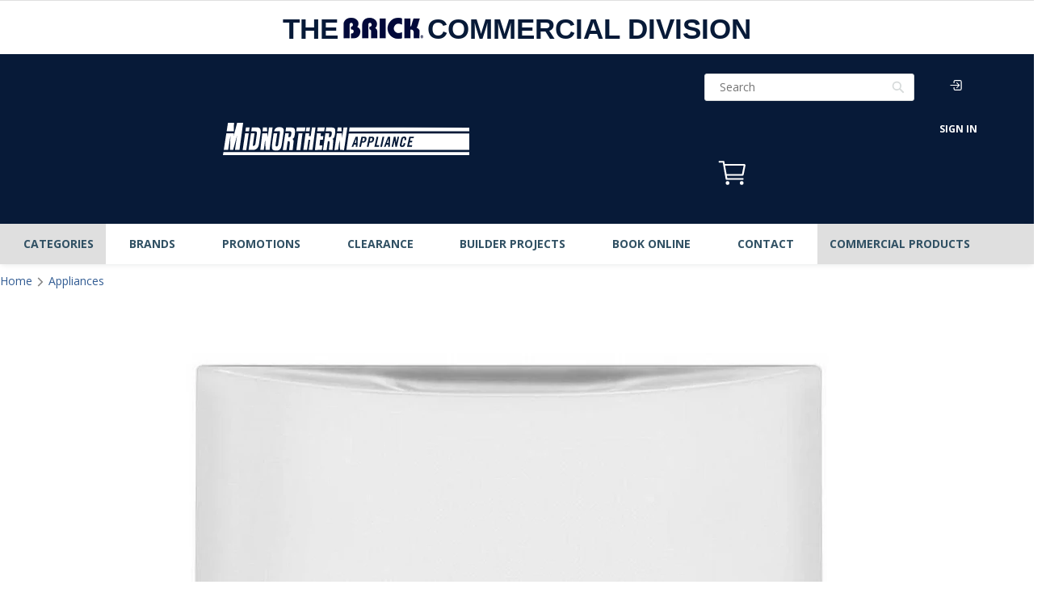

--- FILE ---
content_type: text/html; charset=utf-8
request_url: https://www.brickcommsales.com/products/electrolux-15-laundry-pedestal-with-storage-drawer-epwd257uiw
body_size: 49431
content:
<!doctype html><html
  class="noIE"
  lang="en">
  <head><!-- - Leon Build: 2.4.2 - -->
    <script async src="https://www.googletagmanager.com/gtag/js?id=AW-11035110118"></script>
    <script>
      window.dataLayer = window.dataLayer || [];
      function gtag() {
        dataLayer.push(arguments);
      }
      gtag('js', new Date());
      gtag('config', 'AW-11035110118');
    </script>
    

    
    <script async src="https://www.googletagmanager.com/gtag/js?id=G-KN5005P3LW"></script>
    <script>
      window.dataLayer = window.dataLayer || [];
      function gtag() {
        dataLayer.push(arguments);
      }
      gtag('js', new Date());
      gtag('config', 'G-KN5005P3LW');
    </script>
    <!-- end Google Analytics -->

    
    <script>
      !(function (e) {
        if (!window.pintrk) {
          window.pintrk = function () {
            window.pintrk.queue.push(Array.prototype.slice.call(arguments));
          };
          var n = window.pintrk;
          (n.queue = []), (n.version = '3.0');
          var t = document.createElement('script');
          (t.async = !0), (t.src = e);
          var r = document.getElementsByTagName('script')[0];
          r.parentNode.insertBefore(t, r);
        }
      })('https://s.pinimg.com/ct/core.js');
      pintrk('load', '2613313558734', { em: 'e3b0c44298fc1c149afbf4c8996fb92427ae41e4649b934ca495991b7852b855' });
      pintrk('page');
    </script>
    <noscript>
      <img
        height="1"
        width="1"
        style="display:none;"
        alt=""
        src="https://ct.pinterest.com/v3/?event=init&tid=2613313558734&pd[em]=<hashed_email_address>&noscript=1"
      >
    </noscript>
    

    
    <meta name="facebook-domain-verification" content="smz0ii8iygu5zbii22tg6ka9sn55yd">

    <script type="text/template" id="template-store-hours-dropdown">
  <div class="store-hours-table-container" v-cloak>
    <div class="store-hours-table row">
      <div class="col-xs-4">
        <template v-for="weekday in weekdays">
          
          <p v-html="weekday"></p>
          
        </template>
      </div>
      <div class="col-xs-8">
        <template v-for="timeslot in timeslots">
          <p v-html="timeslot === null ? 'Closed' : timeslot"></p>
        </template>
      </div>
    </div>
  </div>
</script>

<script type="text/template" id="template-product-getsku">
  <div class="availability-flex" id="notAvailable" v-cloak v-if="!processing">
    <h4 class="margin-bottom-medium">
      Availability For 
       <button type="button" id="availability-postal-code" aria-label="Availability for your postal code. Click to change location" data-toggle="modal" data-target="#post-code-modal"><span v-if="customerUserProfile" v-html="customerUserProfile.postcode"></span></button></h4>
    <div>
      <template v-if="isAvailable">
        <template v-if="isDeliverable && !products.anyIsPickupOnly">
          <div class="padding-bottom-small" tabindex="0">
            <h5 class="available"><i class="fas fa-truck-moving"></i>Delivery </h5>
            <template v-if="deliveryDate">
              <p class="availability-message">as soon as </p>
              <p class="availability-details">
                <span v-html="deliveryDate"></span></p>
            </template>
            <template v-else>
              <p class="availability-message"></p>
              <p class="availability-details"><span v-html="deliveryMessage"></span></p>
            </template>
          </div>
        </template>
        <template v-else>
          <div class="padding-bottom-small del-not-available" tabindex="0">
            <h5 class="available"><i class="fas fa-truck-moving"></i>Delivery </h5>
            <p class="availability-message"></p>
            <p class="availability-details">Not available </p>
          </div>
        </template></template>
      <template v-else>
        <template v-if="isSpecial">
          <div class="padding-bottom-small" tabindex="0"><i class="fa fa-check"></i><span v-html="pickupMessage"></span></div>
        </template>

        <template v-else>
          <template v-if="deliveryMessage === pickupMessage">
            <template v-if="deliveryMessage !== null">
              <div class="padding-bottom-small item-not-available" tabindex="0"><span v-html="deliveryMessage.charAt(0).toUpperCase() + deliveryMessage.substr(1)"></span></div>
            </template>
          </template>

          <template v-else>
            <template v-if="isDeliverable">
              <div class="padding-bottom-small" tabindex="0">
                <template v-if="deliveryMessage.includes('after') && pickupMessage.includes('after')">
                  <i class="fa fa-check"></i><span v-html="deliveryMessage.charAt(0).toUpperCase() + deliveryMessage.substr(1)"></span>
                </template>
                <template v-else>
                  <i class="fa fa-check"></i>Delivery to <span v-if="customerUserProfile" v-html="customerUserProfile.postcode"></span>
                  <template v-if="deliveryDate">ready after <span v-html="deliveryDate"></span></template>
                  <template v-else>&ndash; <span v-html="deliveryMessage"></span></template>
                </template>
              </div>
            </template>
            <template v-else>
              <div class="padding-bottom-small" id="not_available" tabindex="0"><i class="fa fa-times">
              </i>Delivery to&nbsp;<span v-if="customerUserProfile" v-html="customerUserProfile.postcode"></span>&nbsp;not available.</div>
            </template></template>
        </template>
      </template>
    </div>
  </div>
</script>

<script type="text/template" id="template-product-dropshipping">
  <div v-cloak v-if="!processing">
    <div class="padding-bottom-small">
      <i class="fa fa-check"></i>Shipping to{' '}
      <span v-if="customerUserProfile" v-html="customerUserProfile.postcode"></span> &mdash; Expected in{' '}
      <span v-html="fastestRate['service-standard']['expected-transit-time']"></span> business day
      <span v-if="fastestRate['service-standard']['expected-transit-time'] > 1">s</span>.
    </div>
  </div>;
</script>


    <script>
    function parseStringifiedObject (object) {
      try {
        if (!object) return undefined;
        return JSON.parse(object);
      } catch (e) {
        return undefined;
      }
    };

    window.IntegrationConfig = {
      language: "en",
      tlib: {
        banner: 'midnorthern',
        connection: "production",
        shopify: { domain: 'midnorthern.com' },
      },
      customer: {
        isLoggedIn:false,
        ecomToken:null,
      },
      cart: {
        cartToken: "",
        signature: "e5181d8ef7227d31d9e8b2cc33d7919957ce33e519d77f89e0fdf974c06ec9fc",
        profile: parseStringifiedObject(""),
        cartProfile: "",
        writtenProfile: "",
        multicart: parseStringifiedObject(""),
        hasEcomToken:false,
        taxRates: { AB: 5.000, BC: 12.000, MB: 12.000, NB: 15.000, NL: 15.000, NT: 5.000, NS: 15.000, NU: 5.000, ON: 13.000, PE: 15.000, QC: 14.975, YT: 5.000, SK: 11.000 },
      },

      ilib_failed: false,
    };

    var ilibTimer;
    window.ilib = function (cb) {
      if (window.IntegrationLibrary) {
        clearInterval(ilibTimer);
        cb.call(null, window.IntegrationLibrary, window.IntegrationConfig);
      } else {
        ilibTimer = setInterval(function () {
          window.ilib(cb);
        }, 5);
      }
    };
  </script>
    <script src="https://hosted.paysafe.com/js/v1/latest/paysafe.min.js"></script><!-- <script async src="https://www.googletagmanager.com/gtag/js?id=DC-5425102"></script> -->
    <!--
      <script>
        window.dataLayer = window.dataLayer || [];
        function gtag(){dataLayer.push(arguments);}
        gtag('js', new Date());
        gtag('config', 'DC-5425102');
      </script>
    --><!-- Page-hiding snippet (recommended) -->
<!--
  <style>.async-hide { opacity: 0 !important} </style>
  <script>(function(a,s,y,n,c,h,i,d,e){s.className+=' '+y;h.start=1*new Date;
          h.end=i=function(){s.className=s.className.replace(RegExp(' ?'+y),'')};
          (a[n]=a[n]||[]).hide=h;setTimeout(function(){i();h.end=null},c);h.timeout=c;
      })(window,document.documentElement,'async-hide','dataLayer',4000,
          {'GTM-T6JD2GN':true});</script>
-->
<!-- Analytics-Optimize Snippet -->
<!--
  <script>
      (function(i,s,o,g,r,a,m){i['GoogleAnalyticsObject']=r;i[r]=i[r]||function(){
          (i[r].q=i[r].q||[]).push(arguments)},i[r].l=1*new Date();a=s.createElement(o),
          m=s.getElementsByTagName(o)[0];a.async=1;a.src=g;m.parentNode.insertBefore(a,m)
      })(window,document,'script',' https://www.google-analytics.com/analytics.js','ga');
      ga('create', 'UA-7145073-1', 'auto');
      ga('require', 'GTM-T6JD2GN');
  </script>
-->
<!-- Google Tag Manager -->
<!--
  <script>(function(w,d,s,l,i){w[l]=w[l]||[];w[l].push({'gtm.start':
      new Date().getTime(),event:'gtm.js'});var f=d.getElementsByTagName(s)[0],
      j=d.createElement(s),dl=l!='dataLayer'?'&l='+l:'';j.async=true;j.src=
      ' https://www.googletagmanager.com/gtm.js?id='+i+dl;f.parentNode.insertBefore(j,f);
  })(window,document,'script','dataLayer','GTM-MH533H2');</script>
-->
<!-- End Google Tag Manager -->

<!-- Google Tag Manager (noscript) for Google Optimize -->
<!--
  <noscript><iframe src="https://www.googletagmanager.com/ns.html?id=GTM-T6JD2GN" height="0" width="0" style="display:none;visibility:hidden"></iframe></noscript>
-->
<!-- End Google Tag Manager (noscript) -->

<!-- SEO Audit: Keyword Map Adjustments: --><!-- anti-flicker snippet (recommended) -->
<style>
  .async-hide {
    opacity: 0 !important;
  }
</style>
<script>
  (function (a, s, y, n, c, h, i, d, e) {
    s.className += ' ' + y;
    h.start = 1 * new Date();
    h.end = i = function () {
      s.className = s.className.replace(RegExp(' ?' + y), '');
    };
    (a[n] = a[n] || []).hide = h;
    setTimeout(function () {
      i();
      h.end = null;
    }, c);
    h.timeout = c;
  })(window, document.documentElement, 'async-hide', 'dataLayer', 4000, { 'GTM-T7H5VTZ': true });
</script>

<!-- Google Optimize -->
<script src="https://www.googleoptimize.com/optimize.js?id=GTM-T7H5VTZ"></script>
<!-- End Google Optimize -->

<!-- Google Tag Manager -->
<script>
  (function (w, d, s, l, i) {
    w[l] = w[l] || [];
    w[l].push({ 'gtm.start': new Date().getTime(), event: 'gtm.js' });
    var f = d.getElementsByTagName(s)[0],
      j = d.createElement(s),
      dl = l != 'dataLayer' ? '&l=' + l : '';
    j.async = true;
    j.src = 'https://www.googletagmanager.com/gtm.js?id=' + i + dl;
    f.parentNode.insertBefore(j, f);
  })(window, document, 'script', 'dataLayer', 'GTM-5QGND79');
</script>
<!-- End Google Tag Manager -->
<title>Electrolux 15&quot; Laundry Pedestal with Storage Drawer - EPWD257UIW|Piéde &#124; MN
</title><meta name="description" content="Organize the entire laundry room when you have the Electrolux laundry pedestal with storage drawer. Instead of bending over to unload and load your laundry, this pedestal will raise your Electrolux washer or dryer by 15 inches to help prevent aches and strains on your back. The convenient three-cubic-foot stor..."><!---->
    <meta name="google-site-verification" content="B82RN5rlyq017-eN9aNvCX9_IM6RbnQuDUMG_hU4gLk">
    <!---->
    <!-- <meta name="facebook-domain-verification" content="g6p8srkzg94b87tc46ci2c8jloa44a" /> --><meta charset="utf-8">
    <meta name="viewport" content="width=device-width, initial-scale=1">
    
<meta name="theme-color" content="#37bbec"><meta property="og:url" content="https://www.midnorthern.com/products/electrolux-15-laundry-pedestal-with-storage-drawer-epwd257uiw"><meta property="og:site_name" content="Leon's">
<meta property="og:description" content="Organize the entire laundry room when you have the Electrolux laundry pedestal with storage drawer. Instead of bending over to unload and load your laundry, this pedestal will raise your Electrolux washer or dryer by 15 inches to help prevent aches and strains on your back. The convenient three-cubic-foot storage drawer can hold up to 50 pounds of your favourite laundry detergents, dryer sheets and more for quick and easy access."><meta property="og:type" content="product"><meta property="og:title" content="Electrolux 15 inch Laundry Pedestal with Storage Drawer - EPWD257UIW|Piédestal Electrolux pour la buanderie de 15 po avec tiroir de rangement EPWD257UIW|EPWD257W"><meta property="og:image" content="http://www.brickcommsales.com/cdn/shop/products/EPWD257UIW_1_800x.jpg?v=1634157297">
    <meta property="og:image:secure_url" content="https://www.brickcommsales.com/cdn/shop/products/EPWD257UIW_1_800x.jpg?v=1634157297"><meta property="og:price:amount" content="315.00">
  <meta property="og:price:currency" content="CAD"><meta name="twitter:site" content="@ApplianceCanada"><meta name="twitter:card" content="summary"><meta name="twitter:title" content="Electrolux 15 inch Laundry Pedestal with Storage Drawer - EPWD257UIW|Piédestal Electrolux pour la buanderie de 15 po avec tiroir de rangement EPWD257UIW|EPWD257W">
    <meta name="twitter:description" content="Organize the entire laundry room when you have the Electrolux laundry pedestal with storage drawer. Instead of bending over to unload and load your laundry, this pedestal will raise your Electrolux washer or dryer by 15 inches to help prevent aches and strains on your back. The convenient three-cubic-foot storage drawer can hold up to 50 pounds of your favourite laundry detergents, dryer sheets and more for quick and easy access."><meta name="twitter:image" content="https://www.brickcommsales.com/cdn/shop/products/EPWD257UIW_1_800x.jpg?v=1634157297">
  <meta name="twitter:image:width" content="240">
  <meta name="twitter:image:height" content="240">
<link rel="canonical" href="https://www.midnorthern.com/products/electrolux-15-laundry-pedestal-with-storage-drawer-epwd257uiw"><link rel="alternate" href="https://www.midnorthern.com/products/electrolux-15-laundry-pedestal-with-storage-drawer-epwd257uiw" hreflang="x-default">
    <link rel="alternate" href="https://www.midnorthern.com/products/electrolux-15-laundry-pedestal-with-storage-drawer-epwd257uiw" hreflang="en-ca">
    <link rel="alternate" href="https://fr.midnorthern.com/products/electrolux-15-laundry-pedestal-with-storage-drawer-epwd257uiw" hreflang="fr-ca"><link rel="shortcut icon" href="//www.brickcommsales.com/cdn/shop/t/138/assets/favicon.png?v=123030184331657221731768847517" type="image/png"><script src="https://ui.powerreviews.com/stable/4.1/ui.js" async></script><link
        rel="stylesheet"
        rel="preload"
        href="https://use.fontawesome.com/releases/v5.0.10/css/all.css"
        as="style"
        integrity="sha384-+d0P83n9kaQMCwj8F4RJB66tzIwOKmrdb46+porD/OvrJ+37WqIM7UoBtwHO6Nlg"
        crossorigin="anonymous"
      ><link
      rel="stylesheet"
      rel="preload"
      href="//www.brickcommsales.com/cdn/shop/t/138/assets/styles-core.min.css?v=174657325376023421911768847517&lb=2.4.2"
      as="style"
    >
    <link
        rel="stylesheet"
        rel="preload"
        href="//www.brickcommsales.com/cdn/shop/t/138/assets/styles-product.min.css?v=182880673985268232951768847517&lb=2.4.2"
        as="style"
      >
      <link
        rel="stylesheet"
        rel="preload"
        href="//www.brickcommsales.com/cdn/shop/t/138/assets/fontawesome_4_7_0.css?v=62771822968958898781768847517&lb=2.4.2"
        as="style"
      >
    <link rel="stylesheet" rel="preload" href="//www.brickcommsales.com/cdn/shop/t/138/assets/flexslider-product.css?v=22969210535438528021768847517" as="style"><link
        rel="stylesheet"
        rel="preload"
        href="//cdn.jsdelivr.net/npm/slick-carousel@1.8.1/slick/slick.css"
        as="style"
      ><link
        rel="stylesheet"
        rel="preload"
        href="//fonts.googleapis.com/css?family=Open+Sans:300,400,700,900&display=swap"
        as="style"
      >
      
        <script
          id="findify-custom"
          src="//assets.findify.io/midnorthern-appliances.myshopify.com.min.js"
          async
        ></script>
      
    

    <!-- faster load jquery -->
    <script async type="text/javascript" src="//www.brickcommsales.com/cdn/shop/t/138/assets/scripts-vendor.min.js?v=133218996816169191391768847517"></script>

    <script>
    window.Shopify = window.Shopify || {};
    window.Shopify.CartCount = {
      count: 0,
      excluded: ["Financing","Warranty","Delivery-Fee","Shipping-Fee","Pickup-Fee","EHF","ESRT","Flexiti"],
    };
  </script>
    
  <div
    data-findify-event="view-page"
    data-findify-item-id="7143242760360"
    data-findify-variant-item-id="49805883244712"
  ></div>
  <div data-findify-filter="category" data-findify-filter-value="Laundry Pedestal"></div>
  <div data-findify-filter="brand" data-findify-filter-value="Electrolux"></div>



  <div data-findify-event="update-cart">
    
  </div>


<script>window.performance && window.performance.mark && window.performance.mark('shopify.content_for_header.start');</script><meta id="shopify-digital-wallet" name="shopify-digital-wallet" content="/43533107368/digital_wallets/dialog">
<link rel="alternate" type="application/json+oembed" href="https://www.midnorthern.com/products/electrolux-15-laundry-pedestal-with-storage-drawer-epwd257uiw.oembed">
<script async="async" src="/checkouts/internal/preloads.js?locale=en-CA"></script>
<script id="shopify-features" type="application/json">{"accessToken":"f399bd182587a8686e0ccbaa6e8b2254","betas":["rich-media-storefront-analytics"],"domain":"www.brickcommsales.com","predictiveSearch":true,"shopId":43533107368,"locale":"en"}</script>
<script>var Shopify = Shopify || {};
Shopify.shop = "midnorthern-appliances.myshopify.com";
Shopify.locale = "en";
Shopify.currency = {"active":"CAD","rate":"1.0"};
Shopify.country = "CA";
Shopify.theme = {"name":"Midnorthen-live -v2.4.2","id":150954705064,"schema_name":"Midnorthern Appliances","schema_version":"2.4.2","theme_store_id":null,"role":"main"};
Shopify.theme.handle = "null";
Shopify.theme.style = {"id":null,"handle":null};
Shopify.cdnHost = "www.brickcommsales.com/cdn";
Shopify.routes = Shopify.routes || {};
Shopify.routes.root = "/";</script>
<script type="module">!function(o){(o.Shopify=o.Shopify||{}).modules=!0}(window);</script>
<script>!function(o){function n(){var o=[];function n(){o.push(Array.prototype.slice.apply(arguments))}return n.q=o,n}var t=o.Shopify=o.Shopify||{};t.loadFeatures=n(),t.autoloadFeatures=n()}(window);</script>
<script id="shop-js-analytics" type="application/json">{"pageType":"product"}</script>
<script defer="defer" async type="module" src="//www.brickcommsales.com/cdn/shopifycloud/shop-js/modules/v2/client.init-shop-cart-sync_BN7fPSNr.en.esm.js"></script>
<script defer="defer" async type="module" src="//www.brickcommsales.com/cdn/shopifycloud/shop-js/modules/v2/chunk.common_Cbph3Kss.esm.js"></script>
<script defer="defer" async type="module" src="//www.brickcommsales.com/cdn/shopifycloud/shop-js/modules/v2/chunk.modal_DKumMAJ1.esm.js"></script>
<script type="module">
  await import("//www.brickcommsales.com/cdn/shopifycloud/shop-js/modules/v2/client.init-shop-cart-sync_BN7fPSNr.en.esm.js");
await import("//www.brickcommsales.com/cdn/shopifycloud/shop-js/modules/v2/chunk.common_Cbph3Kss.esm.js");
await import("//www.brickcommsales.com/cdn/shopifycloud/shop-js/modules/v2/chunk.modal_DKumMAJ1.esm.js");

  window.Shopify.SignInWithShop?.initShopCartSync?.({"fedCMEnabled":true,"windoidEnabled":true});

</script>
<script>(function() {
  var isLoaded = false;
  function asyncLoad() {
    if (isLoaded) return;
    isLoaded = true;
    var urls = ["https:\/\/beacon.riskified.com\/?shop=midnorthern-appliances.myshopify.com"];
    for (var i = 0; i < urls.length; i++) {
      var s = document.createElement('script');
      s.type = 'text/javascript';
      s.async = true;
      s.src = urls[i];
      var x = document.getElementsByTagName('script')[0];
      x.parentNode.insertBefore(s, x);
    }
  };
  if(window.attachEvent) {
    window.attachEvent('onload', asyncLoad);
  } else {
    window.addEventListener('load', asyncLoad, false);
  }
})();</script>
<script id="__st">var __st={"a":43533107368,"offset":-18000,"reqid":"063c0c35-5577-4aba-91a5-3605fef4bc44-1770060755","pageurl":"www.brickcommsales.com\/products\/electrolux-15-laundry-pedestal-with-storage-drawer-epwd257uiw","u":"87b9bee65a36","p":"product","rtyp":"product","rid":7143242760360};</script>
<script>window.ShopifyPaypalV4VisibilityTracking = true;</script>
<script id="captcha-bootstrap">!function(){'use strict';const t='contact',e='account',n='new_comment',o=[[t,t],['blogs',n],['comments',n],[t,'customer']],c=[[e,'customer_login'],[e,'guest_login'],[e,'recover_customer_password'],[e,'create_customer']],r=t=>t.map((([t,e])=>`form[action*='/${t}']:not([data-nocaptcha='true']) input[name='form_type'][value='${e}']`)).join(','),a=t=>()=>t?[...document.querySelectorAll(t)].map((t=>t.form)):[];function s(){const t=[...o],e=r(t);return a(e)}const i='password',u='form_key',d=['recaptcha-v3-token','g-recaptcha-response','h-captcha-response',i],f=()=>{try{return window.sessionStorage}catch{return}},m='__shopify_v',_=t=>t.elements[u];function p(t,e,n=!1){try{const o=window.sessionStorage,c=JSON.parse(o.getItem(e)),{data:r}=function(t){const{data:e,action:n}=t;return t[m]||n?{data:e,action:n}:{data:t,action:n}}(c);for(const[e,n]of Object.entries(r))t.elements[e]&&(t.elements[e].value=n);n&&o.removeItem(e)}catch(o){console.error('form repopulation failed',{error:o})}}const l='form_type',E='cptcha';function T(t){t.dataset[E]=!0}const w=window,h=w.document,L='Shopify',v='ce_forms',y='captcha';let A=!1;((t,e)=>{const n=(g='f06e6c50-85a8-45c8-87d0-21a2b65856fe',I='https://cdn.shopify.com/shopifycloud/storefront-forms-hcaptcha/ce_storefront_forms_captcha_hcaptcha.v1.5.2.iife.js',D={infoText:'Protected by hCaptcha',privacyText:'Privacy',termsText:'Terms'},(t,e,n)=>{const o=w[L][v],c=o.bindForm;if(c)return c(t,g,e,D).then(n);var r;o.q.push([[t,g,e,D],n]),r=I,A||(h.body.append(Object.assign(h.createElement('script'),{id:'captcha-provider',async:!0,src:r})),A=!0)});var g,I,D;w[L]=w[L]||{},w[L][v]=w[L][v]||{},w[L][v].q=[],w[L][y]=w[L][y]||{},w[L][y].protect=function(t,e){n(t,void 0,e),T(t)},Object.freeze(w[L][y]),function(t,e,n,w,h,L){const[v,y,A,g]=function(t,e,n){const i=e?o:[],u=t?c:[],d=[...i,...u],f=r(d),m=r(i),_=r(d.filter((([t,e])=>n.includes(e))));return[a(f),a(m),a(_),s()]}(w,h,L),I=t=>{const e=t.target;return e instanceof HTMLFormElement?e:e&&e.form},D=t=>v().includes(t);t.addEventListener('submit',(t=>{const e=I(t);if(!e)return;const n=D(e)&&!e.dataset.hcaptchaBound&&!e.dataset.recaptchaBound,o=_(e),c=g().includes(e)&&(!o||!o.value);(n||c)&&t.preventDefault(),c&&!n&&(function(t){try{if(!f())return;!function(t){const e=f();if(!e)return;const n=_(t);if(!n)return;const o=n.value;o&&e.removeItem(o)}(t);const e=Array.from(Array(32),(()=>Math.random().toString(36)[2])).join('');!function(t,e){_(t)||t.append(Object.assign(document.createElement('input'),{type:'hidden',name:u})),t.elements[u].value=e}(t,e),function(t,e){const n=f();if(!n)return;const o=[...t.querySelectorAll(`input[type='${i}']`)].map((({name:t})=>t)),c=[...d,...o],r={};for(const[a,s]of new FormData(t).entries())c.includes(a)||(r[a]=s);n.setItem(e,JSON.stringify({[m]:1,action:t.action,data:r}))}(t,e)}catch(e){console.error('failed to persist form',e)}}(e),e.submit())}));const S=(t,e)=>{t&&!t.dataset[E]&&(n(t,e.some((e=>e===t))),T(t))};for(const o of['focusin','change'])t.addEventListener(o,(t=>{const e=I(t);D(e)&&S(e,y())}));const B=e.get('form_key'),M=e.get(l),P=B&&M;t.addEventListener('DOMContentLoaded',(()=>{const t=y();if(P)for(const e of t)e.elements[l].value===M&&p(e,B);[...new Set([...A(),...v().filter((t=>'true'===t.dataset.shopifyCaptcha))])].forEach((e=>S(e,t)))}))}(h,new URLSearchParams(w.location.search),n,t,e,['guest_login'])})(!0,!1)}();</script>
<script integrity="sha256-4kQ18oKyAcykRKYeNunJcIwy7WH5gtpwJnB7kiuLZ1E=" data-source-attribution="shopify.loadfeatures" defer="defer" src="//www.brickcommsales.com/cdn/shopifycloud/storefront/assets/storefront/load_feature-a0a9edcb.js" crossorigin="anonymous"></script>
<script data-source-attribution="shopify.dynamic_checkout.dynamic.init">var Shopify=Shopify||{};Shopify.PaymentButton=Shopify.PaymentButton||{isStorefrontPortableWallets:!0,init:function(){window.Shopify.PaymentButton.init=function(){};var t=document.createElement("script");t.src="https://www.brickcommsales.com/cdn/shopifycloud/portable-wallets/latest/portable-wallets.en.js",t.type="module",document.head.appendChild(t)}};
</script>
<script data-source-attribution="shopify.dynamic_checkout.buyer_consent">
  function portableWalletsHideBuyerConsent(e){var t=document.getElementById("shopify-buyer-consent"),n=document.getElementById("shopify-subscription-policy-button");t&&n&&(t.classList.add("hidden"),t.setAttribute("aria-hidden","true"),n.removeEventListener("click",e))}function portableWalletsShowBuyerConsent(e){var t=document.getElementById("shopify-buyer-consent"),n=document.getElementById("shopify-subscription-policy-button");t&&n&&(t.classList.remove("hidden"),t.removeAttribute("aria-hidden"),n.addEventListener("click",e))}window.Shopify?.PaymentButton&&(window.Shopify.PaymentButton.hideBuyerConsent=portableWalletsHideBuyerConsent,window.Shopify.PaymentButton.showBuyerConsent=portableWalletsShowBuyerConsent);
</script>
<script data-source-attribution="shopify.dynamic_checkout.cart.bootstrap">document.addEventListener("DOMContentLoaded",(function(){function t(){return document.querySelector("shopify-accelerated-checkout-cart, shopify-accelerated-checkout")}if(t())Shopify.PaymentButton.init();else{new MutationObserver((function(e,n){t()&&(Shopify.PaymentButton.init(),n.disconnect())})).observe(document.body,{childList:!0,subtree:!0})}}));
</script>

<script>window.performance && window.performance.mark && window.performance.mark('shopify.content_for_header.end');</script>
<script src="//www.brickcommsales.com/cdn/shop/t/138/assets/jquery.js?v=98014222988859431451768847517" type="text/javascript"></script>

    <script async src="//www.brickcommsales.com/cdn/shop/t/138/assets/scripts-localStorage.min.js?v=102433192727091896841768847517"></script><script>
      var app = app || {
          data:{
              template:"product",
              money_format: "${{amount}}"
          }
      }
    </script>

    
    <script>
      !(function (f, b, e, v, n, t, s) {
        if (f.q) return;
        n = f.q = function () {
          n.callMethod ? n.callMethod.apply(n, arguments) : n.queue.push(arguments);
        };
        if (!f._q) f._q = n;
        n.push = n;
        n.loaded = !0;
        n.version = '2.0';
        n.queue = [];
        t = b.createElement(e);
        t.async = !0;
        t.src = v;
        s = b.getElementsByTagName(e)[0];
        s.parentNode.insertBefore(t, s);
      })(window, document, 'script', 'https://connect.facebook.net/en_US/events.js');
      q('init', '554607779335106');
      q('track', 'PageView');
    </script>
    <noscript>
      <img
        height="1"
        width="1"
        style="display:none"
        src="https://www.facebook.com/tr?id=554607779335106&ev=PageView&noscript=1"
      >
    </noscript>
    

    <!-- Meta Pixel Code -->
    <script>
      !(function (f, b, e, v, n, t, s) {
        if (f.fbq) return;
        n = f.fbq = function () {
          n.callMethod ? n.callMethod.apply(n, arguments) : n.queue.push(arguments);
        };
        if (!f._fbq) f._fbq = n;
        n.push = n;
        n.loaded = !0;
        n.version = '2.0';
        n.queue = [];
        t = b.createElement(e);
        t.async = !0;
        t.src = v;
        s = b.getElementsByTagName(e)[0];
        s.parentNode.insertBefore(t, s);
      })(window, document, 'script', 'https://connect.facebook.net/en_US/fbevents.js');
      fbq('init', '3808069206104685');
      fbq('track', 'PageView');
    </script>
    <noscript>
      <img
        height="1"
        width="1"
        style="display:none"
        src="https://www.facebook.com/tr?id=3808069206104685&ev=PageView&noscript=1"
      >
    </noscript>
    <!-- End Meta Pixel Code -->

    <!-- Google tag (gtag.js) event - delayed navigation helper -->
    <script>
      // Helper function to delay opening a URL until a gtag event is sent.
      // Call it in response to an action that should navigate to a URL.
      function gtagSendEvent(url) {
        var callback = function () {
          if (typeof url === 'string') {
            window.location = url;
          }
        };
        gtag('event', 'conversion_event_purchase', {
          event_callback: callback,
          event_timeout: 2000,
          // <event_parameters>
        });
        return false;
      }
    </script>

    <!-- Google Tag Manager -->
    <script>
      (function (w, d, s, l, i) {
        w[l] = w[l] || [];
        w[l].push({ 'gtm.start': new Date().getTime(), event: 'gtm.js' });
        var f = d.getElementsByTagName(s)[0],
          j = d.createElement(s),
          dl = l != 'dataLayer' ? '&l=' + l : '';
        j.async = true;
        j.src = 'https://www.googletagmanager.com/gtm.js?id=' + i + dl;
        f.parentNode.insertBefore(j, f);
      })(window, document, 'script', 'dataLayer', 'GTM-NNMJSS67');
    </script>
    <!-- End Google Tag Manager -->
  <link href="https://monorail-edge.shopifysvc.com" rel="dns-prefetch">
<script>(function(){if ("sendBeacon" in navigator && "performance" in window) {try {var session_token_from_headers = performance.getEntriesByType('navigation')[0].serverTiming.find(x => x.name == '_s').description;} catch {var session_token_from_headers = undefined;}var session_cookie_matches = document.cookie.match(/_shopify_s=([^;]*)/);var session_token_from_cookie = session_cookie_matches && session_cookie_matches.length === 2 ? session_cookie_matches[1] : "";var session_token = session_token_from_headers || session_token_from_cookie || "";function handle_abandonment_event(e) {var entries = performance.getEntries().filter(function(entry) {return /monorail-edge.shopifysvc.com/.test(entry.name);});if (!window.abandonment_tracked && entries.length === 0) {window.abandonment_tracked = true;var currentMs = Date.now();var navigation_start = performance.timing.navigationStart;var payload = {shop_id: 43533107368,url: window.location.href,navigation_start,duration: currentMs - navigation_start,session_token,page_type: "product"};window.navigator.sendBeacon("https://monorail-edge.shopifysvc.com/v1/produce", JSON.stringify({schema_id: "online_store_buyer_site_abandonment/1.1",payload: payload,metadata: {event_created_at_ms: currentMs,event_sent_at_ms: currentMs}}));}}window.addEventListener('pagehide', handle_abandonment_event);}}());</script>
<script id="web-pixels-manager-setup">(function e(e,d,r,n,o){if(void 0===o&&(o={}),!Boolean(null===(a=null===(i=window.Shopify)||void 0===i?void 0:i.analytics)||void 0===a?void 0:a.replayQueue)){var i,a;window.Shopify=window.Shopify||{};var t=window.Shopify;t.analytics=t.analytics||{};var s=t.analytics;s.replayQueue=[],s.publish=function(e,d,r){return s.replayQueue.push([e,d,r]),!0};try{self.performance.mark("wpm:start")}catch(e){}var l=function(){var e={modern:/Edge?\/(1{2}[4-9]|1[2-9]\d|[2-9]\d{2}|\d{4,})\.\d+(\.\d+|)|Firefox\/(1{2}[4-9]|1[2-9]\d|[2-9]\d{2}|\d{4,})\.\d+(\.\d+|)|Chrom(ium|e)\/(9{2}|\d{3,})\.\d+(\.\d+|)|(Maci|X1{2}).+ Version\/(15\.\d+|(1[6-9]|[2-9]\d|\d{3,})\.\d+)([,.]\d+|)( \(\w+\)|)( Mobile\/\w+|) Safari\/|Chrome.+OPR\/(9{2}|\d{3,})\.\d+\.\d+|(CPU[ +]OS|iPhone[ +]OS|CPU[ +]iPhone|CPU IPhone OS|CPU iPad OS)[ +]+(15[._]\d+|(1[6-9]|[2-9]\d|\d{3,})[._]\d+)([._]\d+|)|Android:?[ /-](13[3-9]|1[4-9]\d|[2-9]\d{2}|\d{4,})(\.\d+|)(\.\d+|)|Android.+Firefox\/(13[5-9]|1[4-9]\d|[2-9]\d{2}|\d{4,})\.\d+(\.\d+|)|Android.+Chrom(ium|e)\/(13[3-9]|1[4-9]\d|[2-9]\d{2}|\d{4,})\.\d+(\.\d+|)|SamsungBrowser\/([2-9]\d|\d{3,})\.\d+/,legacy:/Edge?\/(1[6-9]|[2-9]\d|\d{3,})\.\d+(\.\d+|)|Firefox\/(5[4-9]|[6-9]\d|\d{3,})\.\d+(\.\d+|)|Chrom(ium|e)\/(5[1-9]|[6-9]\d|\d{3,})\.\d+(\.\d+|)([\d.]+$|.*Safari\/(?![\d.]+ Edge\/[\d.]+$))|(Maci|X1{2}).+ Version\/(10\.\d+|(1[1-9]|[2-9]\d|\d{3,})\.\d+)([,.]\d+|)( \(\w+\)|)( Mobile\/\w+|) Safari\/|Chrome.+OPR\/(3[89]|[4-9]\d|\d{3,})\.\d+\.\d+|(CPU[ +]OS|iPhone[ +]OS|CPU[ +]iPhone|CPU IPhone OS|CPU iPad OS)[ +]+(10[._]\d+|(1[1-9]|[2-9]\d|\d{3,})[._]\d+)([._]\d+|)|Android:?[ /-](13[3-9]|1[4-9]\d|[2-9]\d{2}|\d{4,})(\.\d+|)(\.\d+|)|Mobile Safari.+OPR\/([89]\d|\d{3,})\.\d+\.\d+|Android.+Firefox\/(13[5-9]|1[4-9]\d|[2-9]\d{2}|\d{4,})\.\d+(\.\d+|)|Android.+Chrom(ium|e)\/(13[3-9]|1[4-9]\d|[2-9]\d{2}|\d{4,})\.\d+(\.\d+|)|Android.+(UC? ?Browser|UCWEB|U3)[ /]?(15\.([5-9]|\d{2,})|(1[6-9]|[2-9]\d|\d{3,})\.\d+)\.\d+|SamsungBrowser\/(5\.\d+|([6-9]|\d{2,})\.\d+)|Android.+MQ{2}Browser\/(14(\.(9|\d{2,})|)|(1[5-9]|[2-9]\d|\d{3,})(\.\d+|))(\.\d+|)|K[Aa][Ii]OS\/(3\.\d+|([4-9]|\d{2,})\.\d+)(\.\d+|)/},d=e.modern,r=e.legacy,n=navigator.userAgent;return n.match(d)?"modern":n.match(r)?"legacy":"unknown"}(),u="modern"===l?"modern":"legacy",c=(null!=n?n:{modern:"",legacy:""})[u],f=function(e){return[e.baseUrl,"/wpm","/b",e.hashVersion,"modern"===e.buildTarget?"m":"l",".js"].join("")}({baseUrl:d,hashVersion:r,buildTarget:u}),m=function(e){var d=e.version,r=e.bundleTarget,n=e.surface,o=e.pageUrl,i=e.monorailEndpoint;return{emit:function(e){var a=e.status,t=e.errorMsg,s=(new Date).getTime(),l=JSON.stringify({metadata:{event_sent_at_ms:s},events:[{schema_id:"web_pixels_manager_load/3.1",payload:{version:d,bundle_target:r,page_url:o,status:a,surface:n,error_msg:t},metadata:{event_created_at_ms:s}}]});if(!i)return console&&console.warn&&console.warn("[Web Pixels Manager] No Monorail endpoint provided, skipping logging."),!1;try{return self.navigator.sendBeacon.bind(self.navigator)(i,l)}catch(e){}var u=new XMLHttpRequest;try{return u.open("POST",i,!0),u.setRequestHeader("Content-Type","text/plain"),u.send(l),!0}catch(e){return console&&console.warn&&console.warn("[Web Pixels Manager] Got an unhandled error while logging to Monorail."),!1}}}}({version:r,bundleTarget:l,surface:e.surface,pageUrl:self.location.href,monorailEndpoint:e.monorailEndpoint});try{o.browserTarget=l,function(e){var d=e.src,r=e.async,n=void 0===r||r,o=e.onload,i=e.onerror,a=e.sri,t=e.scriptDataAttributes,s=void 0===t?{}:t,l=document.createElement("script"),u=document.querySelector("head"),c=document.querySelector("body");if(l.async=n,l.src=d,a&&(l.integrity=a,l.crossOrigin="anonymous"),s)for(var f in s)if(Object.prototype.hasOwnProperty.call(s,f))try{l.dataset[f]=s[f]}catch(e){}if(o&&l.addEventListener("load",o),i&&l.addEventListener("error",i),u)u.appendChild(l);else{if(!c)throw new Error("Did not find a head or body element to append the script");c.appendChild(l)}}({src:f,async:!0,onload:function(){if(!function(){var e,d;return Boolean(null===(d=null===(e=window.Shopify)||void 0===e?void 0:e.analytics)||void 0===d?void 0:d.initialized)}()){var d=window.webPixelsManager.init(e)||void 0;if(d){var r=window.Shopify.analytics;r.replayQueue.forEach((function(e){var r=e[0],n=e[1],o=e[2];d.publishCustomEvent(r,n,o)})),r.replayQueue=[],r.publish=d.publishCustomEvent,r.visitor=d.visitor,r.initialized=!0}}},onerror:function(){return m.emit({status:"failed",errorMsg:"".concat(f," has failed to load")})},sri:function(e){var d=/^sha384-[A-Za-z0-9+/=]+$/;return"string"==typeof e&&d.test(e)}(c)?c:"",scriptDataAttributes:o}),m.emit({status:"loading"})}catch(e){m.emit({status:"failed",errorMsg:(null==e?void 0:e.message)||"Unknown error"})}}})({shopId: 43533107368,storefrontBaseUrl: "https://www.midnorthern.com",extensionsBaseUrl: "https://extensions.shopifycdn.com/cdn/shopifycloud/web-pixels-manager",monorailEndpoint: "https://monorail-edge.shopifysvc.com/unstable/produce_batch",surface: "storefront-renderer",enabledBetaFlags: ["2dca8a86"],webPixelsConfigList: [{"id":"857178280","configuration":"{\"config\":\"{\\\"pixel_id\\\":\\\"G-KN5005P3LW\\\",\\\"google_tag_ids\\\":[\\\"G-KN5005P3LW\\\"],\\\"gtag_events\\\":[{\\\"type\\\":\\\"begin_checkout\\\",\\\"action_label\\\":\\\"G-KN5005P3LW\\\"},{\\\"type\\\":\\\"search\\\",\\\"action_label\\\":\\\"G-KN5005P3LW\\\"},{\\\"type\\\":\\\"view_item\\\",\\\"action_label\\\":\\\"G-KN5005P3LW\\\"},{\\\"type\\\":\\\"purchase\\\",\\\"action_label\\\":\\\"G-KN5005P3LW\\\"},{\\\"type\\\":\\\"page_view\\\",\\\"action_label\\\":\\\"G-KN5005P3LW\\\"},{\\\"type\\\":\\\"add_payment_info\\\",\\\"action_label\\\":\\\"G-KN5005P3LW\\\"},{\\\"type\\\":\\\"add_to_cart\\\",\\\"action_label\\\":\\\"G-KN5005P3LW\\\"}],\\\"enable_monitoring_mode\\\":false}\"}","eventPayloadVersion":"v1","runtimeContext":"OPEN","scriptVersion":"b2a88bafab3e21179ed38636efcd8a93","type":"APP","apiClientId":1780363,"privacyPurposes":[],"dataSharingAdjustments":{"protectedCustomerApprovalScopes":["read_customer_address","read_customer_email","read_customer_name","read_customer_personal_data","read_customer_phone"]}},{"id":"60489896","eventPayloadVersion":"1","runtimeContext":"LAX","scriptVersion":"3","type":"CUSTOM","privacyPurposes":[],"name":"ILIB Config"},{"id":"shopify-app-pixel","configuration":"{}","eventPayloadVersion":"v1","runtimeContext":"STRICT","scriptVersion":"0450","apiClientId":"shopify-pixel","type":"APP","privacyPurposes":["ANALYTICS","MARKETING"]},{"id":"shopify-custom-pixel","eventPayloadVersion":"v1","runtimeContext":"LAX","scriptVersion":"0450","apiClientId":"shopify-pixel","type":"CUSTOM","privacyPurposes":["ANALYTICS","MARKETING"]}],isMerchantRequest: false,initData: {"shop":{"name":"Midnorthern Appliance","paymentSettings":{"currencyCode":"CAD"},"myshopifyDomain":"midnorthern-appliances.myshopify.com","countryCode":"CA","storefrontUrl":"https:\/\/www.midnorthern.com"},"customer":null,"cart":null,"checkout":null,"productVariants":[{"price":{"amount":315.0,"currencyCode":"CAD"},"product":{"title":"Electrolux 15\" Laundry Pedestal with Storage Drawer - EPWD257UIW|Piédestal Electrolux pour la buanderie de 15 po avec tiroir de rangement EPWD257UIW|EPWD257W","vendor":"Electrolux","id":"7143242760360","untranslatedTitle":"Electrolux 15\" Laundry Pedestal with Storage Drawer - EPWD257UIW|Piédestal Electrolux pour la buanderie de 15 po avec tiroir de rangement EPWD257UIW|EPWD257W","url":"\/products\/electrolux-15-laundry-pedestal-with-storage-drawer-epwd257uiw","type":"Laundry Pedestal"},"id":"49805883244712","image":{"src":"\/\/www.brickcommsales.com\/cdn\/shop\/products\/EPWD257UIW_1.jpg?v=1634157297"},"sku":"EPWD257W","title":"BCF","untranslatedTitle":"BCF"},{"price":{"amount":295.0,"currencyCode":"CAD"},"product":{"title":"Electrolux 15\" Laundry Pedestal with Storage Drawer - EPWD257UIW|Piédestal Electrolux pour la buanderie de 15 po avec tiroir de rangement EPWD257UIW|EPWD257W","vendor":"Electrolux","id":"7143242760360","untranslatedTitle":"Electrolux 15\" Laundry Pedestal with Storage Drawer - EPWD257UIW|Piédestal Electrolux pour la buanderie de 15 po avec tiroir de rangement EPWD257UIW|EPWD257W","url":"\/products\/electrolux-15-laundry-pedestal-with-storage-drawer-epwd257uiw","type":"Laundry Pedestal"},"id":"41354403020968","image":{"src":"\/\/www.brickcommsales.com\/cdn\/shop\/products\/EPWD257UIW_1.jpg?v=1634157297"},"sku":"EPWD257W","title":"BCI","untranslatedTitle":"BCI"},{"price":{"amount":315.0,"currencyCode":"CAD"},"product":{"title":"Electrolux 15\" Laundry Pedestal with Storage Drawer - EPWD257UIW|Piédestal Electrolux pour la buanderie de 15 po avec tiroir de rangement EPWD257UIW|EPWD257W","vendor":"Electrolux","id":"7143242760360","untranslatedTitle":"Electrolux 15\" Laundry Pedestal with Storage Drawer - EPWD257UIW|Piédestal Electrolux pour la buanderie de 15 po avec tiroir de rangement EPWD257UIW|EPWD257W","url":"\/products\/electrolux-15-laundry-pedestal-with-storage-drawer-epwd257uiw","type":"Laundry Pedestal"},"id":"49805883277480","image":{"src":"\/\/www.brickcommsales.com\/cdn\/shop\/products\/EPWD257UIW_1.jpg?v=1634157297"},"sku":"EPWD257W","title":"BDI","untranslatedTitle":"BDI"},{"price":{"amount":315.0,"currencyCode":"CAD"},"product":{"title":"Electrolux 15\" Laundry Pedestal with Storage Drawer - EPWD257UIW|Piédestal Electrolux pour la buanderie de 15 po avec tiroir de rangement EPWD257UIW|EPWD257W","vendor":"Electrolux","id":"7143242760360","untranslatedTitle":"Electrolux 15\" Laundry Pedestal with Storage Drawer - EPWD257UIW|Piédestal Electrolux pour la buanderie de 15 po avec tiroir de rangement EPWD257UIW|EPWD257W","url":"\/products\/electrolux-15-laundry-pedestal-with-storage-drawer-epwd257uiw","type":"Laundry Pedestal"},"id":"41354403086504","image":{"src":"\/\/www.brickcommsales.com\/cdn\/shop\/products\/EPWD257UIW_1.jpg?v=1634157297"},"sku":"EPWD257W","title":"BJE","untranslatedTitle":"BJE"},{"price":{"amount":295.0,"currencyCode":"CAD"},"product":{"title":"Electrolux 15\" Laundry Pedestal with Storage Drawer - EPWD257UIW|Piédestal Electrolux pour la buanderie de 15 po avec tiroir de rangement EPWD257UIW|EPWD257W","vendor":"Electrolux","id":"7143242760360","untranslatedTitle":"Electrolux 15\" Laundry Pedestal with Storage Drawer - EPWD257UIW|Piédestal Electrolux pour la buanderie de 15 po avec tiroir de rangement EPWD257UIW|EPWD257W","url":"\/products\/electrolux-15-laundry-pedestal-with-storage-drawer-epwd257uiw","type":"Laundry Pedestal"},"id":"41354403152040","image":{"src":"\/\/www.brickcommsales.com\/cdn\/shop\/products\/EPWD257UIW_1.jpg?v=1634157297"},"sku":"EPWD257W","title":"ZBA","untranslatedTitle":"ZBA"},{"price":{"amount":295.0,"currencyCode":"CAD"},"product":{"title":"Electrolux 15\" Laundry Pedestal with Storage Drawer - EPWD257UIW|Piédestal Electrolux pour la buanderie de 15 po avec tiroir de rangement EPWD257UIW|EPWD257W","vendor":"Electrolux","id":"7143242760360","untranslatedTitle":"Electrolux 15\" Laundry Pedestal with Storage Drawer - EPWD257UIW|Piédestal Electrolux pour la buanderie de 15 po avec tiroir de rangement EPWD257UIW|EPWD257W","url":"\/products\/electrolux-15-laundry-pedestal-with-storage-drawer-epwd257uiw","type":"Laundry Pedestal"},"id":"48263000260776","image":{"src":"\/\/www.brickcommsales.com\/cdn\/shop\/products\/EPWD257UIW_1.jpg?v=1634157297"},"sku":"EPWD257W","title":"ZBC","untranslatedTitle":"ZBC"},{"price":{"amount":295.0,"currencyCode":"CAD"},"product":{"title":"Electrolux 15\" Laundry Pedestal with Storage Drawer - EPWD257UIW|Piédestal Electrolux pour la buanderie de 15 po avec tiroir de rangement EPWD257UIW|EPWD257W","vendor":"Electrolux","id":"7143242760360","untranslatedTitle":"Electrolux 15\" Laundry Pedestal with Storage Drawer - EPWD257UIW|Piédestal Electrolux pour la buanderie de 15 po avec tiroir de rangement EPWD257UIW|EPWD257W","url":"\/products\/electrolux-15-laundry-pedestal-with-storage-drawer-epwd257uiw","type":"Laundry Pedestal"},"id":"41354403217576","image":{"src":"\/\/www.brickcommsales.com\/cdn\/shop\/products\/EPWD257UIW_1.jpg?v=1634157297"},"sku":"EPWD257W","title":"ZBD","untranslatedTitle":"ZBD"},{"price":{"amount":295.0,"currencyCode":"CAD"},"product":{"title":"Electrolux 15\" Laundry Pedestal with Storage Drawer - EPWD257UIW|Piédestal Electrolux pour la buanderie de 15 po avec tiroir de rangement EPWD257UIW|EPWD257W","vendor":"Electrolux","id":"7143242760360","untranslatedTitle":"Electrolux 15\" Laundry Pedestal with Storage Drawer - EPWD257UIW|Piédestal Electrolux pour la buanderie de 15 po avec tiroir de rangement EPWD257UIW|EPWD257W","url":"\/products\/electrolux-15-laundry-pedestal-with-storage-drawer-epwd257uiw","type":"Laundry Pedestal"},"id":"41354403315880","image":{"src":"\/\/www.brickcommsales.com\/cdn\/shop\/products\/EPWD257UIW_1.jpg?v=1634157297"},"sku":"EPWD257W","title":"ZBE","untranslatedTitle":"ZBE"},{"price":{"amount":295.0,"currencyCode":"CAD"},"product":{"title":"Electrolux 15\" Laundry Pedestal with Storage Drawer - EPWD257UIW|Piédestal Electrolux pour la buanderie de 15 po avec tiroir de rangement EPWD257UIW|EPWD257W","vendor":"Electrolux","id":"7143242760360","untranslatedTitle":"Electrolux 15\" Laundry Pedestal with Storage Drawer - EPWD257UIW|Piédestal Electrolux pour la buanderie de 15 po avec tiroir de rangement EPWD257UIW|EPWD257W","url":"\/products\/electrolux-15-laundry-pedestal-with-storage-drawer-epwd257uiw","type":"Laundry Pedestal"},"id":"41354403414184","image":{"src":"\/\/www.brickcommsales.com\/cdn\/shop\/products\/EPWD257UIW_1.jpg?v=1634157297"},"sku":"EPWD257W","title":"ZBF","untranslatedTitle":"ZBF"},{"price":{"amount":295.0,"currencyCode":"CAD"},"product":{"title":"Electrolux 15\" Laundry Pedestal with Storage Drawer - EPWD257UIW|Piédestal Electrolux pour la buanderie de 15 po avec tiroir de rangement EPWD257UIW|EPWD257W","vendor":"Electrolux","id":"7143242760360","untranslatedTitle":"Electrolux 15\" Laundry Pedestal with Storage Drawer - EPWD257UIW|Piédestal Electrolux pour la buanderie de 15 po avec tiroir de rangement EPWD257UIW|EPWD257W","url":"\/products\/electrolux-15-laundry-pedestal-with-storage-drawer-epwd257uiw","type":"Laundry Pedestal"},"id":"41354403512488","image":{"src":"\/\/www.brickcommsales.com\/cdn\/shop\/products\/EPWD257UIW_1.jpg?v=1634157297"},"sku":"EPWD257W","title":"ZBJ","untranslatedTitle":"ZBJ"},{"price":{"amount":295.0,"currencyCode":"CAD"},"product":{"title":"Electrolux 15\" Laundry Pedestal with Storage Drawer - EPWD257UIW|Piédestal Electrolux pour la buanderie de 15 po avec tiroir de rangement EPWD257UIW|EPWD257W","vendor":"Electrolux","id":"7143242760360","untranslatedTitle":"Electrolux 15\" Laundry Pedestal with Storage Drawer - EPWD257UIW|Piédestal Electrolux pour la buanderie de 15 po avec tiroir de rangement EPWD257UIW|EPWD257W","url":"\/products\/electrolux-15-laundry-pedestal-with-storage-drawer-epwd257uiw","type":"Laundry Pedestal"},"id":"41354403610792","image":{"src":"\/\/www.brickcommsales.com\/cdn\/shop\/products\/EPWD257UIW_1.jpg?v=1634157297"},"sku":"EPWD257W","title":"ZBP","untranslatedTitle":"ZBP"},{"price":{"amount":315.0,"currencyCode":"CAD"},"product":{"title":"Electrolux 15\" Laundry Pedestal with Storage Drawer - EPWD257UIW|Piédestal Electrolux pour la buanderie de 15 po avec tiroir de rangement EPWD257UIW|EPWD257W","vendor":"Electrolux","id":"7143242760360","untranslatedTitle":"Electrolux 15\" Laundry Pedestal with Storage Drawer - EPWD257UIW|Piédestal Electrolux pour la buanderie de 15 po avec tiroir de rangement EPWD257UIW|EPWD257W","url":"\/products\/electrolux-15-laundry-pedestal-with-storage-drawer-epwd257uiw","type":"Laundry Pedestal"},"id":"41354403676328","image":{"src":"\/\/www.brickcommsales.com\/cdn\/shop\/products\/EPWD257UIW_1.jpg?v=1634157297"},"sku":"EPWD257W","title":"ZBQ","untranslatedTitle":"ZBQ"},{"price":{"amount":295.0,"currencyCode":"CAD"},"product":{"title":"Electrolux 15\" Laundry Pedestal with Storage Drawer - EPWD257UIW|Piédestal Electrolux pour la buanderie de 15 po avec tiroir de rangement EPWD257UIW|EPWD257W","vendor":"Electrolux","id":"7143242760360","untranslatedTitle":"Electrolux 15\" Laundry Pedestal with Storage Drawer - EPWD257UIW|Piédestal Electrolux pour la buanderie de 15 po avec tiroir de rangement EPWD257UIW|EPWD257W","url":"\/products\/electrolux-15-laundry-pedestal-with-storage-drawer-epwd257uiw","type":"Laundry Pedestal"},"id":"41354403840168","image":{"src":"\/\/www.brickcommsales.com\/cdn\/shop\/products\/EPWD257UIW_1.jpg?v=1634157297"},"sku":"EPWD257W","title":"ZBR","untranslatedTitle":"ZBR"},{"price":{"amount":295.0,"currencyCode":"CAD"},"product":{"title":"Electrolux 15\" Laundry Pedestal with Storage Drawer - EPWD257UIW|Piédestal Electrolux pour la buanderie de 15 po avec tiroir de rangement EPWD257UIW|EPWD257W","vendor":"Electrolux","id":"7143242760360","untranslatedTitle":"Electrolux 15\" Laundry Pedestal with Storage Drawer - EPWD257UIW|Piédestal Electrolux pour la buanderie de 15 po avec tiroir de rangement EPWD257UIW|EPWD257W","url":"\/products\/electrolux-15-laundry-pedestal-with-storage-drawer-epwd257uiw","type":"Laundry Pedestal"},"id":"41354403938472","image":{"src":"\/\/www.brickcommsales.com\/cdn\/shop\/products\/EPWD257UIW_1.jpg?v=1634157297"},"sku":"EPWD257W","title":"ZBW","untranslatedTitle":"ZBW"},{"price":{"amount":295.0,"currencyCode":"CAD"},"product":{"title":"Electrolux 15\" Laundry Pedestal with Storage Drawer - EPWD257UIW|Piédestal Electrolux pour la buanderie de 15 po avec tiroir de rangement EPWD257UIW|EPWD257W","vendor":"Electrolux","id":"7143242760360","untranslatedTitle":"Electrolux 15\" Laundry Pedestal with Storage Drawer - EPWD257UIW|Piédestal Electrolux pour la buanderie de 15 po avec tiroir de rangement EPWD257UIW|EPWD257W","url":"\/products\/electrolux-15-laundry-pedestal-with-storage-drawer-epwd257uiw","type":"Laundry Pedestal"},"id":"41354404036776","image":{"src":"\/\/www.brickcommsales.com\/cdn\/shop\/products\/EPWD257UIW_1.jpg?v=1634157297"},"sku":"EPWD257W","title":"ZCA","untranslatedTitle":"ZCA"},{"price":{"amount":295.0,"currencyCode":"CAD"},"product":{"title":"Electrolux 15\" Laundry Pedestal with Storage Drawer - EPWD257UIW|Piédestal Electrolux pour la buanderie de 15 po avec tiroir de rangement EPWD257UIW|EPWD257W","vendor":"Electrolux","id":"7143242760360","untranslatedTitle":"Electrolux 15\" Laundry Pedestal with Storage Drawer - EPWD257UIW|Piédestal Electrolux pour la buanderie de 15 po avec tiroir de rangement EPWD257UIW|EPWD257W","url":"\/products\/electrolux-15-laundry-pedestal-with-storage-drawer-epwd257uiw","type":"Laundry Pedestal"},"id":"41354404167848","image":{"src":"\/\/www.brickcommsales.com\/cdn\/shop\/products\/EPWD257UIW_1.jpg?v=1634157297"},"sku":"EPWD257W","title":"ZCD","untranslatedTitle":"ZCD"},{"price":{"amount":295.0,"currencyCode":"CAD"},"product":{"title":"Electrolux 15\" Laundry Pedestal with Storage Drawer - EPWD257UIW|Piédestal Electrolux pour la buanderie de 15 po avec tiroir de rangement EPWD257UIW|EPWD257W","vendor":"Electrolux","id":"7143242760360","untranslatedTitle":"Electrolux 15\" Laundry Pedestal with Storage Drawer - EPWD257UIW|Piédestal Electrolux pour la buanderie de 15 po avec tiroir de rangement EPWD257UIW|EPWD257W","url":"\/products\/electrolux-15-laundry-pedestal-with-storage-drawer-epwd257uiw","type":"Laundry Pedestal"},"id":"41354404298920","image":{"src":"\/\/www.brickcommsales.com\/cdn\/shop\/products\/EPWD257UIW_1.jpg?v=1634157297"},"sku":"EPWD257W","title":"ZCF","untranslatedTitle":"ZCF"},{"price":{"amount":295.0,"currencyCode":"CAD"},"product":{"title":"Electrolux 15\" Laundry Pedestal with Storage Drawer - EPWD257UIW|Piédestal Electrolux pour la buanderie de 15 po avec tiroir de rangement EPWD257UIW|EPWD257W","vendor":"Electrolux","id":"7143242760360","untranslatedTitle":"Electrolux 15\" Laundry Pedestal with Storage Drawer - EPWD257UIW|Piédestal Electrolux pour la buanderie de 15 po avec tiroir de rangement EPWD257UIW|EPWD257W","url":"\/products\/electrolux-15-laundry-pedestal-with-storage-drawer-epwd257uiw","type":"Laundry Pedestal"},"id":"41354404397224","image":{"src":"\/\/www.brickcommsales.com\/cdn\/shop\/products\/EPWD257UIW_1.jpg?v=1634157297"},"sku":"EPWD257W","title":"ZCP","untranslatedTitle":"ZCP"},{"price":{"amount":295.0,"currencyCode":"CAD"},"product":{"title":"Electrolux 15\" Laundry Pedestal with Storage Drawer - EPWD257UIW|Piédestal Electrolux pour la buanderie de 15 po avec tiroir de rangement EPWD257UIW|EPWD257W","vendor":"Electrolux","id":"7143242760360","untranslatedTitle":"Electrolux 15\" Laundry Pedestal with Storage Drawer - EPWD257UIW|Piédestal Electrolux pour la buanderie de 15 po avec tiroir de rangement EPWD257UIW|EPWD257W","url":"\/products\/electrolux-15-laundry-pedestal-with-storage-drawer-epwd257uiw","type":"Laundry Pedestal"},"id":"41354404561064","image":{"src":"\/\/www.brickcommsales.com\/cdn\/shop\/products\/EPWD257UIW_1.jpg?v=1634157297"},"sku":"EPWD257W","title":"ZCW","untranslatedTitle":"ZCW"},{"price":{"amount":295.0,"currencyCode":"CAD"},"product":{"title":"Electrolux 15\" Laundry Pedestal with Storage Drawer - EPWD257UIW|Piédestal Electrolux pour la buanderie de 15 po avec tiroir de rangement EPWD257UIW|EPWD257W","vendor":"Electrolux","id":"7143242760360","untranslatedTitle":"Electrolux 15\" Laundry Pedestal with Storage Drawer - EPWD257UIW|Piédestal Electrolux pour la buanderie de 15 po avec tiroir de rangement EPWD257UIW|EPWD257W","url":"\/products\/electrolux-15-laundry-pedestal-with-storage-drawer-epwd257uiw","type":"Laundry Pedestal"},"id":"41354404659368","image":{"src":"\/\/www.brickcommsales.com\/cdn\/shop\/products\/EPWD257UIW_1.jpg?v=1634157297"},"sku":"EPWD257W","title":"ZFA","untranslatedTitle":"ZFA"},{"price":{"amount":295.0,"currencyCode":"CAD"},"product":{"title":"Electrolux 15\" Laundry Pedestal with Storage Drawer - EPWD257UIW|Piédestal Electrolux pour la buanderie de 15 po avec tiroir de rangement EPWD257UIW|EPWD257W","vendor":"Electrolux","id":"7143242760360","untranslatedTitle":"Electrolux 15\" Laundry Pedestal with Storage Drawer - EPWD257UIW|Piédestal Electrolux pour la buanderie de 15 po avec tiroir de rangement EPWD257UIW|EPWD257W","url":"\/products\/electrolux-15-laundry-pedestal-with-storage-drawer-epwd257uiw","type":"Laundry Pedestal"},"id":"41354404757672","image":{"src":"\/\/www.brickcommsales.com\/cdn\/shop\/products\/EPWD257UIW_1.jpg?v=1634157297"},"sku":"EPWD257W","title":"ZFD","untranslatedTitle":"ZFD"},{"price":{"amount":295.0,"currencyCode":"CAD"},"product":{"title":"Electrolux 15\" Laundry Pedestal with Storage Drawer - EPWD257UIW|Piédestal Electrolux pour la buanderie de 15 po avec tiroir de rangement EPWD257UIW|EPWD257W","vendor":"Electrolux","id":"7143242760360","untranslatedTitle":"Electrolux 15\" Laundry Pedestal with Storage Drawer - EPWD257UIW|Piédestal Electrolux pour la buanderie de 15 po avec tiroir de rangement EPWD257UIW|EPWD257W","url":"\/products\/electrolux-15-laundry-pedestal-with-storage-drawer-epwd257uiw","type":"Laundry Pedestal"},"id":"41354404888744","image":{"src":"\/\/www.brickcommsales.com\/cdn\/shop\/products\/EPWD257UIW_1.jpg?v=1634157297"},"sku":"EPWD257W","title":"ZFE","untranslatedTitle":"ZFE"},{"price":{"amount":295.0,"currencyCode":"CAD"},"product":{"title":"Electrolux 15\" Laundry Pedestal with Storage Drawer - EPWD257UIW|Piédestal Electrolux pour la buanderie de 15 po avec tiroir de rangement EPWD257UIW|EPWD257W","vendor":"Electrolux","id":"7143242760360","untranslatedTitle":"Electrolux 15\" Laundry Pedestal with Storage Drawer - EPWD257UIW|Piédestal Electrolux pour la buanderie de 15 po avec tiroir de rangement EPWD257UIW|EPWD257W","url":"\/products\/electrolux-15-laundry-pedestal-with-storage-drawer-epwd257uiw","type":"Laundry Pedestal"},"id":"41354405019816","image":{"src":"\/\/www.brickcommsales.com\/cdn\/shop\/products\/EPWD257UIW_1.jpg?v=1634157297"},"sku":"EPWD257W","title":"ZFF","untranslatedTitle":"ZFF"},{"price":{"amount":295.0,"currencyCode":"CAD"},"product":{"title":"Electrolux 15\" Laundry Pedestal with Storage Drawer - EPWD257UIW|Piédestal Electrolux pour la buanderie de 15 po avec tiroir de rangement EPWD257UIW|EPWD257W","vendor":"Electrolux","id":"7143242760360","untranslatedTitle":"Electrolux 15\" Laundry Pedestal with Storage Drawer - EPWD257UIW|Piédestal Electrolux pour la buanderie de 15 po avec tiroir de rangement EPWD257UIW|EPWD257W","url":"\/products\/electrolux-15-laundry-pedestal-with-storage-drawer-epwd257uiw","type":"Laundry Pedestal"},"id":"41354405150888","image":{"src":"\/\/www.brickcommsales.com\/cdn\/shop\/products\/EPWD257UIW_1.jpg?v=1634157297"},"sku":"EPWD257W","title":"ZFG","untranslatedTitle":"ZFG"},{"price":{"amount":295.0,"currencyCode":"CAD"},"product":{"title":"Electrolux 15\" Laundry Pedestal with Storage Drawer - EPWD257UIW|Piédestal Electrolux pour la buanderie de 15 po avec tiroir de rangement EPWD257UIW|EPWD257W","vendor":"Electrolux","id":"7143242760360","untranslatedTitle":"Electrolux 15\" Laundry Pedestal with Storage Drawer - EPWD257UIW|Piédestal Electrolux pour la buanderie de 15 po avec tiroir de rangement EPWD257UIW|EPWD257W","url":"\/products\/electrolux-15-laundry-pedestal-with-storage-drawer-epwd257uiw","type":"Laundry Pedestal"},"id":"41354405249192","image":{"src":"\/\/www.brickcommsales.com\/cdn\/shop\/products\/EPWD257UIW_1.jpg?v=1634157297"},"sku":"EPWD257W","title":"ZFP","untranslatedTitle":"ZFP"},{"price":{"amount":295.0,"currencyCode":"CAD"},"product":{"title":"Electrolux 15\" Laundry Pedestal with Storage Drawer - EPWD257UIW|Piédestal Electrolux pour la buanderie de 15 po avec tiroir de rangement EPWD257UIW|EPWD257W","vendor":"Electrolux","id":"7143242760360","untranslatedTitle":"Electrolux 15\" Laundry Pedestal with Storage Drawer - EPWD257UIW|Piédestal Electrolux pour la buanderie de 15 po avec tiroir de rangement EPWD257UIW|EPWD257W","url":"\/products\/electrolux-15-laundry-pedestal-with-storage-drawer-epwd257uiw","type":"Laundry Pedestal"},"id":"41354405413032","image":{"src":"\/\/www.brickcommsales.com\/cdn\/shop\/products\/EPWD257UIW_1.jpg?v=1634157297"},"sku":"EPWD257W","title":"ZFW","untranslatedTitle":"ZFW"}],"purchasingCompany":null},},"https://www.brickcommsales.com/cdn","3918e4e0wbf3ac3cepc5707306mb02b36c6",{"modern":"","legacy":""},{"shopId":"43533107368","storefrontBaseUrl":"https:\/\/www.midnorthern.com","extensionBaseUrl":"https:\/\/extensions.shopifycdn.com\/cdn\/shopifycloud\/web-pixels-manager","surface":"storefront-renderer","enabledBetaFlags":"[\"2dca8a86\"]","isMerchantRequest":"false","hashVersion":"3918e4e0wbf3ac3cepc5707306mb02b36c6","publish":"custom","events":"[[\"page_viewed\",{}],[\"product_viewed\",{\"productVariant\":{\"price\":{\"amount\":315.0,\"currencyCode\":\"CAD\"},\"product\":{\"title\":\"Electrolux 15\\\" Laundry Pedestal with Storage Drawer - EPWD257UIW|Piédestal Electrolux pour la buanderie de 15 po avec tiroir de rangement EPWD257UIW|EPWD257W\",\"vendor\":\"Electrolux\",\"id\":\"7143242760360\",\"untranslatedTitle\":\"Electrolux 15\\\" Laundry Pedestal with Storage Drawer - EPWD257UIW|Piédestal Electrolux pour la buanderie de 15 po avec tiroir de rangement EPWD257UIW|EPWD257W\",\"url\":\"\/products\/electrolux-15-laundry-pedestal-with-storage-drawer-epwd257uiw\",\"type\":\"Laundry Pedestal\"},\"id\":\"49805883244712\",\"image\":{\"src\":\"\/\/www.brickcommsales.com\/cdn\/shop\/products\/EPWD257UIW_1.jpg?v=1634157297\"},\"sku\":\"EPWD257W\",\"title\":\"BCF\",\"untranslatedTitle\":\"BCF\"}}]]"});</script><script>
  window.ShopifyAnalytics = window.ShopifyAnalytics || {};
  window.ShopifyAnalytics.meta = window.ShopifyAnalytics.meta || {};
  window.ShopifyAnalytics.meta.currency = 'CAD';
  var meta = {"product":{"id":7143242760360,"gid":"gid:\/\/shopify\/Product\/7143242760360","vendor":"Electrolux","type":"Laundry Pedestal","handle":"electrolux-15-laundry-pedestal-with-storage-drawer-epwd257uiw","variants":[{"id":49805883244712,"price":31500,"name":"Electrolux 15\" Laundry Pedestal with Storage Drawer - EPWD257UIW|Piédestal Electrolux pour la buanderie de 15 po avec tiroir de rangement EPWD257UIW|EPWD257W - BCF","public_title":"BCF","sku":"EPWD257W"},{"id":41354403020968,"price":29500,"name":"Electrolux 15\" Laundry Pedestal with Storage Drawer - EPWD257UIW|Piédestal Electrolux pour la buanderie de 15 po avec tiroir de rangement EPWD257UIW|EPWD257W - BCI","public_title":"BCI","sku":"EPWD257W"},{"id":49805883277480,"price":31500,"name":"Electrolux 15\" Laundry Pedestal with Storage Drawer - EPWD257UIW|Piédestal Electrolux pour la buanderie de 15 po avec tiroir de rangement EPWD257UIW|EPWD257W - BDI","public_title":"BDI","sku":"EPWD257W"},{"id":41354403086504,"price":31500,"name":"Electrolux 15\" Laundry Pedestal with Storage Drawer - EPWD257UIW|Piédestal Electrolux pour la buanderie de 15 po avec tiroir de rangement EPWD257UIW|EPWD257W - BJE","public_title":"BJE","sku":"EPWD257W"},{"id":41354403152040,"price":29500,"name":"Electrolux 15\" Laundry Pedestal with Storage Drawer - EPWD257UIW|Piédestal Electrolux pour la buanderie de 15 po avec tiroir de rangement EPWD257UIW|EPWD257W - ZBA","public_title":"ZBA","sku":"EPWD257W"},{"id":48263000260776,"price":29500,"name":"Electrolux 15\" Laundry Pedestal with Storage Drawer - EPWD257UIW|Piédestal Electrolux pour la buanderie de 15 po avec tiroir de rangement EPWD257UIW|EPWD257W - ZBC","public_title":"ZBC","sku":"EPWD257W"},{"id":41354403217576,"price":29500,"name":"Electrolux 15\" Laundry Pedestal with Storage Drawer - EPWD257UIW|Piédestal Electrolux pour la buanderie de 15 po avec tiroir de rangement EPWD257UIW|EPWD257W - ZBD","public_title":"ZBD","sku":"EPWD257W"},{"id":41354403315880,"price":29500,"name":"Electrolux 15\" Laundry Pedestal with Storage Drawer - EPWD257UIW|Piédestal Electrolux pour la buanderie de 15 po avec tiroir de rangement EPWD257UIW|EPWD257W - ZBE","public_title":"ZBE","sku":"EPWD257W"},{"id":41354403414184,"price":29500,"name":"Electrolux 15\" Laundry Pedestal with Storage Drawer - EPWD257UIW|Piédestal Electrolux pour la buanderie de 15 po avec tiroir de rangement EPWD257UIW|EPWD257W - ZBF","public_title":"ZBF","sku":"EPWD257W"},{"id":41354403512488,"price":29500,"name":"Electrolux 15\" Laundry Pedestal with Storage Drawer - EPWD257UIW|Piédestal Electrolux pour la buanderie de 15 po avec tiroir de rangement EPWD257UIW|EPWD257W - ZBJ","public_title":"ZBJ","sku":"EPWD257W"},{"id":41354403610792,"price":29500,"name":"Electrolux 15\" Laundry Pedestal with Storage Drawer - EPWD257UIW|Piédestal Electrolux pour la buanderie de 15 po avec tiroir de rangement EPWD257UIW|EPWD257W - ZBP","public_title":"ZBP","sku":"EPWD257W"},{"id":41354403676328,"price":31500,"name":"Electrolux 15\" Laundry Pedestal with Storage Drawer - EPWD257UIW|Piédestal Electrolux pour la buanderie de 15 po avec tiroir de rangement EPWD257UIW|EPWD257W - ZBQ","public_title":"ZBQ","sku":"EPWD257W"},{"id":41354403840168,"price":29500,"name":"Electrolux 15\" Laundry Pedestal with Storage Drawer - EPWD257UIW|Piédestal Electrolux pour la buanderie de 15 po avec tiroir de rangement EPWD257UIW|EPWD257W - ZBR","public_title":"ZBR","sku":"EPWD257W"},{"id":41354403938472,"price":29500,"name":"Electrolux 15\" Laundry Pedestal with Storage Drawer - EPWD257UIW|Piédestal Electrolux pour la buanderie de 15 po avec tiroir de rangement EPWD257UIW|EPWD257W - ZBW","public_title":"ZBW","sku":"EPWD257W"},{"id":41354404036776,"price":29500,"name":"Electrolux 15\" Laundry Pedestal with Storage Drawer - EPWD257UIW|Piédestal Electrolux pour la buanderie de 15 po avec tiroir de rangement EPWD257UIW|EPWD257W - ZCA","public_title":"ZCA","sku":"EPWD257W"},{"id":41354404167848,"price":29500,"name":"Electrolux 15\" Laundry Pedestal with Storage Drawer - EPWD257UIW|Piédestal Electrolux pour la buanderie de 15 po avec tiroir de rangement EPWD257UIW|EPWD257W - ZCD","public_title":"ZCD","sku":"EPWD257W"},{"id":41354404298920,"price":29500,"name":"Electrolux 15\" Laundry Pedestal with Storage Drawer - EPWD257UIW|Piédestal Electrolux pour la buanderie de 15 po avec tiroir de rangement EPWD257UIW|EPWD257W - ZCF","public_title":"ZCF","sku":"EPWD257W"},{"id":41354404397224,"price":29500,"name":"Electrolux 15\" Laundry Pedestal with Storage Drawer - EPWD257UIW|Piédestal Electrolux pour la buanderie de 15 po avec tiroir de rangement EPWD257UIW|EPWD257W - ZCP","public_title":"ZCP","sku":"EPWD257W"},{"id":41354404561064,"price":29500,"name":"Electrolux 15\" Laundry Pedestal with Storage Drawer - EPWD257UIW|Piédestal Electrolux pour la buanderie de 15 po avec tiroir de rangement EPWD257UIW|EPWD257W - ZCW","public_title":"ZCW","sku":"EPWD257W"},{"id":41354404659368,"price":29500,"name":"Electrolux 15\" Laundry Pedestal with Storage Drawer - EPWD257UIW|Piédestal Electrolux pour la buanderie de 15 po avec tiroir de rangement EPWD257UIW|EPWD257W - ZFA","public_title":"ZFA","sku":"EPWD257W"},{"id":41354404757672,"price":29500,"name":"Electrolux 15\" Laundry Pedestal with Storage Drawer - EPWD257UIW|Piédestal Electrolux pour la buanderie de 15 po avec tiroir de rangement EPWD257UIW|EPWD257W - ZFD","public_title":"ZFD","sku":"EPWD257W"},{"id":41354404888744,"price":29500,"name":"Electrolux 15\" Laundry Pedestal with Storage Drawer - EPWD257UIW|Piédestal Electrolux pour la buanderie de 15 po avec tiroir de rangement EPWD257UIW|EPWD257W - ZFE","public_title":"ZFE","sku":"EPWD257W"},{"id":41354405019816,"price":29500,"name":"Electrolux 15\" Laundry Pedestal with Storage Drawer - EPWD257UIW|Piédestal Electrolux pour la buanderie de 15 po avec tiroir de rangement EPWD257UIW|EPWD257W - ZFF","public_title":"ZFF","sku":"EPWD257W"},{"id":41354405150888,"price":29500,"name":"Electrolux 15\" Laundry Pedestal with Storage Drawer - EPWD257UIW|Piédestal Electrolux pour la buanderie de 15 po avec tiroir de rangement EPWD257UIW|EPWD257W - ZFG","public_title":"ZFG","sku":"EPWD257W"},{"id":41354405249192,"price":29500,"name":"Electrolux 15\" Laundry Pedestal with Storage Drawer - EPWD257UIW|Piédestal Electrolux pour la buanderie de 15 po avec tiroir de rangement EPWD257UIW|EPWD257W - ZFP","public_title":"ZFP","sku":"EPWD257W"},{"id":41354405413032,"price":29500,"name":"Electrolux 15\" Laundry Pedestal with Storage Drawer - EPWD257UIW|Piédestal Electrolux pour la buanderie de 15 po avec tiroir de rangement EPWD257UIW|EPWD257W - ZFW","public_title":"ZFW","sku":"EPWD257W"}],"remote":false},"page":{"pageType":"product","resourceType":"product","resourceId":7143242760360,"requestId":"063c0c35-5577-4aba-91a5-3605fef4bc44-1770060755"}};
  for (var attr in meta) {
    window.ShopifyAnalytics.meta[attr] = meta[attr];
  }
</script>
<script class="analytics">
  (function () {
    var customDocumentWrite = function(content) {
      var jquery = null;

      if (window.jQuery) {
        jquery = window.jQuery;
      } else if (window.Checkout && window.Checkout.$) {
        jquery = window.Checkout.$;
      }

      if (jquery) {
        jquery('body').append(content);
      }
    };

    var hasLoggedConversion = function(token) {
      if (token) {
        return document.cookie.indexOf('loggedConversion=' + token) !== -1;
      }
      return false;
    }

    var setCookieIfConversion = function(token) {
      if (token) {
        var twoMonthsFromNow = new Date(Date.now());
        twoMonthsFromNow.setMonth(twoMonthsFromNow.getMonth() + 2);

        document.cookie = 'loggedConversion=' + token + '; expires=' + twoMonthsFromNow;
      }
    }

    var trekkie = window.ShopifyAnalytics.lib = window.trekkie = window.trekkie || [];
    if (trekkie.integrations) {
      return;
    }
    trekkie.methods = [
      'identify',
      'page',
      'ready',
      'track',
      'trackForm',
      'trackLink'
    ];
    trekkie.factory = function(method) {
      return function() {
        var args = Array.prototype.slice.call(arguments);
        args.unshift(method);
        trekkie.push(args);
        return trekkie;
      };
    };
    for (var i = 0; i < trekkie.methods.length; i++) {
      var key = trekkie.methods[i];
      trekkie[key] = trekkie.factory(key);
    }
    trekkie.load = function(config) {
      trekkie.config = config || {};
      trekkie.config.initialDocumentCookie = document.cookie;
      var first = document.getElementsByTagName('script')[0];
      var script = document.createElement('script');
      script.type = 'text/javascript';
      script.onerror = function(e) {
        var scriptFallback = document.createElement('script');
        scriptFallback.type = 'text/javascript';
        scriptFallback.onerror = function(error) {
                var Monorail = {
      produce: function produce(monorailDomain, schemaId, payload) {
        var currentMs = new Date().getTime();
        var event = {
          schema_id: schemaId,
          payload: payload,
          metadata: {
            event_created_at_ms: currentMs,
            event_sent_at_ms: currentMs
          }
        };
        return Monorail.sendRequest("https://" + monorailDomain + "/v1/produce", JSON.stringify(event));
      },
      sendRequest: function sendRequest(endpointUrl, payload) {
        // Try the sendBeacon API
        if (window && window.navigator && typeof window.navigator.sendBeacon === 'function' && typeof window.Blob === 'function' && !Monorail.isIos12()) {
          var blobData = new window.Blob([payload], {
            type: 'text/plain'
          });

          if (window.navigator.sendBeacon(endpointUrl, blobData)) {
            return true;
          } // sendBeacon was not successful

        } // XHR beacon

        var xhr = new XMLHttpRequest();

        try {
          xhr.open('POST', endpointUrl);
          xhr.setRequestHeader('Content-Type', 'text/plain');
          xhr.send(payload);
        } catch (e) {
          console.log(e);
        }

        return false;
      },
      isIos12: function isIos12() {
        return window.navigator.userAgent.lastIndexOf('iPhone; CPU iPhone OS 12_') !== -1 || window.navigator.userAgent.lastIndexOf('iPad; CPU OS 12_') !== -1;
      }
    };
    Monorail.produce('monorail-edge.shopifysvc.com',
      'trekkie_storefront_load_errors/1.1',
      {shop_id: 43533107368,
      theme_id: 150954705064,
      app_name: "storefront",
      context_url: window.location.href,
      source_url: "//www.brickcommsales.com/cdn/s/trekkie.storefront.c59ea00e0474b293ae6629561379568a2d7c4bba.min.js"});

        };
        scriptFallback.async = true;
        scriptFallback.src = '//www.brickcommsales.com/cdn/s/trekkie.storefront.c59ea00e0474b293ae6629561379568a2d7c4bba.min.js';
        first.parentNode.insertBefore(scriptFallback, first);
      };
      script.async = true;
      script.src = '//www.brickcommsales.com/cdn/s/trekkie.storefront.c59ea00e0474b293ae6629561379568a2d7c4bba.min.js';
      first.parentNode.insertBefore(script, first);
    };
    trekkie.load(
      {"Trekkie":{"appName":"storefront","development":false,"defaultAttributes":{"shopId":43533107368,"isMerchantRequest":null,"themeId":150954705064,"themeCityHash":"10870363710480092387","contentLanguage":"en","currency":"CAD"},"isServerSideCookieWritingEnabled":true,"monorailRegion":"shop_domain","enabledBetaFlags":["65f19447","b5387b81"]},"Session Attribution":{},"S2S":{"facebookCapiEnabled":false,"source":"trekkie-storefront-renderer","apiClientId":580111}}
    );

    var loaded = false;
    trekkie.ready(function() {
      if (loaded) return;
      loaded = true;

      window.ShopifyAnalytics.lib = window.trekkie;

      var originalDocumentWrite = document.write;
      document.write = customDocumentWrite;
      try { window.ShopifyAnalytics.merchantGoogleAnalytics.call(this); } catch(error) {};
      document.write = originalDocumentWrite;

      window.ShopifyAnalytics.lib.page(null,{"pageType":"product","resourceType":"product","resourceId":7143242760360,"requestId":"063c0c35-5577-4aba-91a5-3605fef4bc44-1770060755","shopifyEmitted":true});

      var match = window.location.pathname.match(/checkouts\/(.+)\/(thank_you|post_purchase)/)
      var token = match? match[1]: undefined;
      if (!hasLoggedConversion(token)) {
        setCookieIfConversion(token);
        window.ShopifyAnalytics.lib.track("Viewed Product",{"currency":"CAD","variantId":49805883244712,"productId":7143242760360,"productGid":"gid:\/\/shopify\/Product\/7143242760360","name":"Electrolux 15\" Laundry Pedestal with Storage Drawer - EPWD257UIW|Piédestal Electrolux pour la buanderie de 15 po avec tiroir de rangement EPWD257UIW|EPWD257W - BCF","price":"315.00","sku":"EPWD257W","brand":"Electrolux","variant":"BCF","category":"Laundry Pedestal","nonInteraction":true,"remote":false},undefined,undefined,{"shopifyEmitted":true});
      window.ShopifyAnalytics.lib.track("monorail:\/\/trekkie_storefront_viewed_product\/1.1",{"currency":"CAD","variantId":49805883244712,"productId":7143242760360,"productGid":"gid:\/\/shopify\/Product\/7143242760360","name":"Electrolux 15\" Laundry Pedestal with Storage Drawer - EPWD257UIW|Piédestal Electrolux pour la buanderie de 15 po avec tiroir de rangement EPWD257UIW|EPWD257W - BCF","price":"315.00","sku":"EPWD257W","brand":"Electrolux","variant":"BCF","category":"Laundry Pedestal","nonInteraction":true,"remote":false,"referer":"https:\/\/www.brickcommsales.com\/products\/electrolux-15-laundry-pedestal-with-storage-drawer-epwd257uiw"});
      }
    });


        var eventsListenerScript = document.createElement('script');
        eventsListenerScript.async = true;
        eventsListenerScript.src = "//www.brickcommsales.com/cdn/shopifycloud/storefront/assets/shop_events_listener-3da45d37.js";
        document.getElementsByTagName('head')[0].appendChild(eventsListenerScript);

})();</script>
<script
  defer
  src="https://www.brickcommsales.com/cdn/shopifycloud/perf-kit/shopify-perf-kit-3.1.0.min.js"
  data-application="storefront-renderer"
  data-shop-id="43533107368"
  data-render-region="gcp-us-east1"
  data-page-type="product"
  data-theme-instance-id="150954705064"
  data-theme-name="Midnorthern Appliances"
  data-theme-version="2.4.2"
  data-monorail-region="shop_domain"
  data-resource-timing-sampling-rate="10"
  data-shs="true"
  data-shs-beacon="true"
  data-shs-export-with-fetch="true"
  data-shs-logs-sample-rate="1"
  data-shs-beacon-endpoint="https://www.brickcommsales.com/api/collect"
></script>
</head>

  <body
    id="electrolux-15-quot-laundry-pedestal-with-storage-drawer-epwd257uiw-piede"
    class="template-product"
  ><!-- Google Tag Manager (noscript) -->
<!--
  <noscript><iframe src="https://www.googletagmanager.com/ns.html?id=GTM-MH533H2"
  height="0" width="0" style="display:none;visibility:hidden"></iframe></noscript>
-->
<!-- End Google Tag Manager (noscript) -->

<!-- Google Tag Manager (noscript) -->
<noscript
  ><iframe
    src="https://www.googletagmanager.com/ns.html?id=GTM-5QGND79"
    height="0"
    width="0"
    style="display:none;visibility:hidden"
  ></iframe
></noscript>
<!-- End Google Tag Manager (noscript) -->

<div id="cm-blocker" class="cm-slideout"></div>

    <div class="wsmenucontainer cm-slideout site-theme-lflgroup clearfix">
      <div class="overlapblackbg"></div><div id="shopify-section-header" class="shopify-section">



<!-- Modal -->
<div id="post-code-modal" class="modal">
  <div class="modal-dialog" role="document">
    <!-- Modal content -->
    <div class="modal-content">
      <div class="modal-header text-center">
        <div class="row">
          <div class="col-md-12">
            <h3 class="vertical-margin-small"><strong>Please enter your delivery postal code</strong></h3>
          </div>
          <div class="col-md-12">
            <div class="row vertical-margin-small" id="postal-code-button">
              <div class="col-md-3 col-sm-3 col-xs-1"></div>
              <div class="col-md-6 col-sm-6 col-xs-10">
                <input
                  id="postal-code-popup"
                  type="text"
                  name="postal_code"
                  data-postal-code
                  maxlength="6"
                  rel="tooltip"
                  data-placement="bottom"
                  title="Please enter a valid postal code"
                  aria-label="Please enter a valid postal code"
                  data-content="Please enter a valid postal code"
                >
                <button
                  id="postal-code-confirm"
                  class="btn-main"
                  style="
                    background-color: #071a38;
                    width: 100%;
                    max-width: 110px;
                    color: #fff;
                    border-radius: 0;
                    position: absolute;
                    right: 15px;
                    top: 0;
                    border: none;
                    height: 47px;
                  "
                  data-postal-code-submit
                >
                  Confirm
                </button>
                <h5>
                  <span class="error display-hidden" data-postal-code-error>Please enter a valid post code</span>
                </h5>
              </div>
              <div class="col-md-3 col-sm-3 col-xs-1"></div>
            </div>
            <div class="row margin-top-large">
              <div class="col-md-12">
                <small class="text-center"
                  ><em
                    >Midnorthen Appliance respects your privacy and will not share this information with anyone</em
                  ></small
                >
              </div>
            </div>
          </div>
        </div>
      </div>
      <div class="modal-body vertical-margin-small">
        <div class="col-md-12 list-points text-left">
          <div class="row">
            <div class="col-md-12">
              <p class="no-ver-margin"><strong>Why do we ask for your postal code?</strong></p>
              <p>By providing your delivery postal code, you'll allow us to:</p>
            </div>
          </div>
          <div class="row">
            <div class="col-md-12">
              <ul class="list-style-checkmark">
                <li>Let you know immediately if we can service your area</li>
                <li>Tailor our selection to make sure you see only items that can be delivered to you</li>
                <li>Inform you if the item is currently in stock</li>
                <li>Offer you special pricing that may only be available in some areas</li>
                <li>Show you estimated delivery dates without having to checkout</li>
              </ul>
            </div>
          </div>
        </div>
      </div>
    </div>
  </div>
  <!-- Modal End -->
</div>

<header id="header" aria-label="header" data-section-id="header" data-section-type="header-section">
  <div class="header_top_options visible-lg">
  <div class="container"><a class="skip-to-content-link" href="#content">Skip to Main Content</a><div class="row">

      <div id="header-zip-code-form" class="col-sm-8 col-ms-12 col-xs-12">
        <div id="location-wrapper" data-store-dropdown>
          
          <div id="nearest-store-wrapper">
            <div class="nearest-store-info xs-text-center">
              <svg id="map-marker" height="16" viewBox="0 0 1792 1792" width="16" xmlns="http://www.w3.org/2000/svg"><path fill="#000000" d="M1152 640q0-106-75-181t-181-75-181 75-75 181 75 181 181 75 181-75 75-181zm256 0q0 109-33 179l-364 774q-16 33-47.5 52t-67.5 19-67.5-19-46.5-52l-365-774q-33-70-33-179 0-212 150-362t362-150 362 150 150 362z"/></svg><span id="yourStoreText" aria-label="Your closest store based on postal code is" class="your-store hidden-xs">Your Store:</span><a class="dropdown dropdown-toggle header-store-link" href="javascript:void();" title="Your nearest store" aria-labelledby="yourStoreText store-name" id="tablet-store-drop-down" data-store-dropdown>
                <span id="store-name" data-store-name></span>
                <svg id="time-outline" style='color: #000;' xmlns='http://www.w3.org/2000/svg' height="16" width="16" viewBox='0 0 512 512'><path d='M256 64C150 64 64 150 64 256s86 192 192 192 192-86 192-192S362 64 256 64z' fill='none' stroke='currentColor' stroke-miterlimit='10' stroke-width='52'/><path fill='none' stroke='currentColor' stroke-linecap='round' stroke-linejoin='round' stroke-width='38' d='M256 128v144h96'/></svg>
                <span class="charcoal" data-store-today-hours></span>
                <svg id="caret-down-outline" xmlns='http://www.w3.org/2000/svg' height="16" width="16" viewBox='0 0 512 512'><path fill='#000000' d='M98 190.06l139.78 163.12a24 24 0 0036.44 0L414 190.06c13.34-15.57 2.28-39.62-18.22-39.62h-279.6c-20.5 0-31.56 24.05-18.18 39.62z'/></svg>
              </a>
              <div role="popup" class="dropdown-menu display-hidden" id="tablet-store-pop-over">
                  <button class="btn pull-right" aria-label="close" id="tablet-close-btn">
                    <svg xmlns='http://www.w3.org/2000/svg' height="24" width="24" viewBox='0 0 512 512' style='color: #071a38;'><path d='M448 256c0-106-86-192-192-192S64 150 64 256s86 192 192 192 192-86 192-192z' fill='none' stroke='currentColor' stroke-miterlimit='10' stroke-width='40'/><path fill='none' stroke='currentColor' stroke-linecap='round' stroke-linejoin='round' stroke-width='40' d='M320 320L192 192M192 320l128-128'/></svg>
                  </button>
                  <div class="margin-top-x-small">
                    <h4 class="no-top-margin margin-bottom-medium">
                      <strong>Your closest store based on postal code</strong>
                      <span>
                        <input id="postal-code" aria-label="Please enter a valid postal code" type="text" data-postal-code>
                        <button class="btn" data-postal-code-submit>Update</button>
                      </span>
                    </h4>

                    <div class="row">
                      <div class="col-md-6 col-xs-12">
                        <div class="store-location">
                          <div class="closest-store-map" data-store-map></div>
                        </div>
                        <div class="store-location margin-top-medium margin-bottom-medium">
                          <a href="/pages/store-locator" class="get-directions btn"><svg class="map-marker" height="16" viewBox="0 0 1792 1792" width="16" xmlns="http://www.w3.org/2000/svg"><path fill="#fff" d="M1152 640q0-106-75-181t-181-75-181 75-75 181 75 181 181 75 181-75 75-181zm256 0q0 109-33 179l-364 774q-16 33-47.5 52t-67.5 19-67.5-19-46.5-52l-365-774q-33-70-33-179 0-212 150-362t362-150 362 150 150 362z"/></svg>
                            
                            View More Stores
                            
                          </a>
                        </div>
                        <!-- <a class="head-sllink pull-right" href="/pages/store-locator">View more stores
                          <svg xmlns='http://www.w3.org/2000/svg' height='24' width='24' viewBox='0 0 512 512' style='margin-bottom: -8px;'><path fill='#FFFFFF' d='M190.06 414l163.12-139.78a24 24 0 000-36.44L190.06 98c-15.57-13.34-39.62-2.28-39.62 18.22v279.6c0 20.5 24.05 31.56 39.62 18.18z'/></svg>
                        </a> -->
                      </div>

                      <div class="col-md-6 col-xs-12">
                        <div class="store-details">
                          <h4><strong data-store-name></strong></h4>
                          <address>
                            <span data-store-address></span></br>
                            <span class="phone-number">Phone Number:  <a href="tel:[value]" data-store-phone data-attr-replace="href"></a></span></br>
                          </address>
                          <h4><strong>Regular Hours:</strong></h4>

                          <div data-store-hours-container></div>
                          <p>*Holiday Hours May Differ</p><strong><a href="/apps/store-locator">
                                
                                Closed on Civic Holiday
                                
                              </a></strong></div>
                      </div>
                    </div>
                  </div>
              </div>
            </div>

            <div class="nearest-store-info xs-text-center visible-xs"><span class="your-store hidden-xs">Your Store:</span><a class="header-store-link mobile-store-drop-down" id="mobile-store-drop-down-mb" data-store-dropdown><i class="fa fa-map-marker"></i><span data-store-name></span></a><i class="fa fa-clock-o"></i><span class="charcoal" data-store-today-hours></span>
            </div>

          </div>
        </div>
      </div>

      <div class="hed_right pull-right hidden-xs col-sm-4"><ul><li><a role="link" href="/pages/store-locator">Find A Store</a></li>
              <li> <a aria-label="Switch to French" href="https://fr.midnorthern.com/products/electrolux-15-laundry-pedestal-with-storage-drawer-epwd257uiw"> Français </a></li></li>
                      <!-- <li><a role="link" href="/pages/contact-us">Contact Us</a></li> -->
            <!-- <li class="dropdown-grid no-open-arrow globalizeItSwitch"> -->
              <!-- <script type="text/javascript" style="display:none">
                var globalizeItLanguagePicker = new GlobalizeItLanguagePicker("down");
                document.write(globalizeItLanguagePicker.Markup());
              </script> -->
			        <!-- Removed old Globalize script with new one as per ticket #LD2-406 -->
			        <!-- <div role="link" id="desktop-lang-toggle"></div> -->
            <!-- </li> -->

            <li class="dropdown-grid no-open-arrow hidden">
              <span class="text">
                <a role="link" href="/pages/flyer" class="dropdown-toggle" aria-expanded="true">
                <span class="circle-background"> <i class="fa fa-paper-plane" aria-hidden="true"></i></span>
                  <strong>FLYER</strong>
                </a>
                
              </span>
            </li><li class="dropdown-grid no-open-arrow hidden"><a href="/account/login">
                      <span class="circle-background"> <i class="fa fa-sign-in" aria-hidden="true"></i></span>
                      <strong style="color: #000000;">Sign In</strong>
                    </a></li></ul><ul style="display: none !important;"><li>Specify link list in Theme Settings &gt; Header</li></ul></div>

    </div>
  </div>
</div>
  



<div class="brick-division-logo"><p>The </p>
  <svg xmlns="http://www.w3.org/2000/svg" xmlns:xlink="http://www.w3.org/1999/xlink" width="100" height="26" viewBox="0 0 100 26">
    <title>The Brick Logo</title>
    <image x="1" width="99" height="26" xlink:href="[data-uri]"/>
  </svg>
  <p> Commercial Division</p></div>
<div class="header_top christmas-hd hidden-xs hidden-sm hidden-md">
  <div class="container">
    <div class="row header-alignment">
      <div class="col-md-3 col-sm-2 header-logo" id="header-logo"><a href="/" itemprop="url">
              <img src="https://cdn.shopify.com/s/files/1/0435/3310/7368/files/Midnorthern-logo-wht.svg?v=1633371960" style="height: 40px;" alt="Midnorthern Appliance Logo">
            </a></div>

      <div class="col-sm-8 visible-sm"><div class="fixed-search">
          <style>
  .loading {
    font-size: 36px;
    font-family: 'Montserrat', sans-serif;
    font-weight: 500;
    text-align: center;
    position: absolute;
    height: 26px;
    line-height: 0px;
    left: initial;
    right: 5px;
    top: 4px;
    max-width: 130px;
    text-align: left;
    padding: 3px 45px 3px 18px;
    background-color: #eee;
    border-radius: 3px;
  }

  .loading span {
    display: inline-block;
    margin: 0 -0.05em;
    letter-spacing: -7px;
  }
  .loading07 span {
    position: relative;
    color: rgba(0, 0, 0, 0.2);
  }
  .loading07 span::after {
    position: absolute;
    top: -0.5px;
    left: -0.5px;
    content: attr(data-text);
    color: #325c93;
    opacity: 0;
    transform: scale(1.5);
    animation: loading07 3s infinite;
  }
  .loading07 span:nth-child(2)::after {
    animation-delay: 0.1s;
  }
  .loading07 span:nth-child(3)::after {
    animation-delay: 0.2s;
  }

  @keyframes loading07 {
    0%,
    75%,
    100% {
      transform: scale(1.5);
      opacity: 0;
    }
    25%,
    50% {
      transform: scale(1);
      opacity: 1;
    }
  }

  @media screen and (max-width: 1024px) {
    .loading {
      font-size: 36px;
      padding: 0px 40px 0px 18px;
      height: 30px;
      line-height: 10px;
    }
  }
</style>
<form action="/search" method="get" role="search">
  <div class="menu_c search_menu">
    <div class="search_box"><input type="hidden" name="type" value="product"><input
        class="header-top-search txtbox focus-visible"
        type="search"
        name="q"
        value=""
        aria-label="Search appliances"
        placeholder="Search"
        tabindex="0"
      >
      <div id="findify-loader" class="loading loading07 hidden">
        <span data-text=".">.</span>
        <span data-text=".">.</span>
        <span data-text=".">.</span>
      </div>

      <button class="btn btn-link" aria-label="Submit search" type="submit" title="search">
        <svg xmlns="http://www.w3.org/2000/svg" height="18" width="18" viewBox="0 0 512 512">
          <path fill="#d7dbdb" d='M464 428L339.92 303.9a160.48 160.48 0 0030.72-94.58C370.64 120.37 298.27 48 209.32 48S48 120.37 48 209.32s72.37 161.32 161.32 161.32a160.48 160.48 0 0094.58-30.72L428 464zM209.32 319.69a110.38 110.38 0 11110.37-110.37 110.5 110.5 0 01-110.37 110.37z'/>
        </svg>
      </button>
    </div>
  </div>
</form>

        </div></div>

      <div class="col-sm-2 visible-sm text-right">
        <span class="cart-icon">
          <a  href="/cart" class="dropdown-toggle cart-link cart-popup hidden-xs" aria-expanded="true">
            <button class="btn shopping-cart-button au-sc-preview-button" class="SCDropdown" type="button"><i class="fa fa-shopping-cart"></i>
              <span class="count hidden" id="table-cart-count"><strong> 0</strong></span>
            </button>
          </a>

          <div class="visible-xs mobile-cart"><ul>
              <li>
                <a data-toggle="dropdown" href="javascript:;" class="dropdown-toggle" aria-label="search" aria-expanded="false"><i class="fa fa-search"></i></span></a>
              </li>
              <li>
                <a  href="/cart" class="dropdown-toggle cart-link cart-popup" aria-expanded="true"><i class="fa fa-shopping-cart"></i><span class="count hidden"><strong> 0</strong></span>
                </a>
              </li>
            </ul>
          </div>
        </span>
        <div class="dropdown-grid-wrapper hidden">
          <div class="dropdown-menu no-padding col-xs-12 col-sm-9 col-md-7" role="menu">
            <div class="menu_c cart_menu">
  <div class="menu_title clearfix">
    <h4>{&quot;en&quot;=&gt;&quot;Shopping Cart&quot;, &quot;fr&quot;=&gt;&quot;Panier d’achat&quot;}</h4>
  </div>
  
  <div class="cart_row">
    <div class="empty-cart">Your cart is currently empty.</div>
    <p><a href="javascript:void(0)" class="btn_c btn_close">Continue Shopping</a></p>
  </div>
  
</div>
<script>
  
</script>
          </div>
        </div>
      </div>

      <div class="col-md-9 hidden-sm">
        <div class="location-information clearfix">
          <div class="hed_right">
            <ul class="hidden-xs nav navbar-nav">
              

              <li class="col-lg-9 coldropdown-grid no-open-arrow searchListItem" style="width: 70%;"><div class="fixed-search">
                  <style>
  .loading {
    font-size: 36px;
    font-family: 'Montserrat', sans-serif;
    font-weight: 500;
    text-align: center;
    position: absolute;
    height: 26px;
    line-height: 0px;
    left: initial;
    right: 5px;
    top: 4px;
    max-width: 130px;
    text-align: left;
    padding: 3px 45px 3px 18px;
    background-color: #eee;
    border-radius: 3px;
  }

  .loading span {
    display: inline-block;
    margin: 0 -0.05em;
    letter-spacing: -7px;
  }
  .loading07 span {
    position: relative;
    color: rgba(0, 0, 0, 0.2);
  }
  .loading07 span::after {
    position: absolute;
    top: -0.5px;
    left: -0.5px;
    content: attr(data-text);
    color: #325c93;
    opacity: 0;
    transform: scale(1.5);
    animation: loading07 3s infinite;
  }
  .loading07 span:nth-child(2)::after {
    animation-delay: 0.1s;
  }
  .loading07 span:nth-child(3)::after {
    animation-delay: 0.2s;
  }

  @keyframes loading07 {
    0%,
    75%,
    100% {
      transform: scale(1.5);
      opacity: 0;
    }
    25%,
    50% {
      transform: scale(1);
      opacity: 1;
    }
  }

  @media screen and (max-width: 1024px) {
    .loading {
      font-size: 36px;
      padding: 0px 40px 0px 18px;
      height: 30px;
      line-height: 10px;
    }
  }
</style>
<form action="/search" method="get" role="search">
  <div class="menu_c search_menu">
    <div class="search_box"><input type="hidden" name="type" value="product"><input
        class="header-top-search txtbox focus-visible"
        type="search"
        name="q"
        value=""
        aria-label="Search appliances"
        placeholder="Search"
        tabindex="0"
      >
      <div id="findify-loader" class="loading loading07 hidden">
        <span data-text=".">.</span>
        <span data-text=".">.</span>
        <span data-text=".">.</span>
      </div>

      <button class="btn btn-link" aria-label="Submit search" type="submit" title="search">
        <svg xmlns="http://www.w3.org/2000/svg" height="18" width="18" viewBox="0 0 512 512">
          <path fill="#d7dbdb" d='M464 428L339.92 303.9a160.48 160.48 0 0030.72-94.58C370.64 120.37 298.27 48 209.32 48S48 120.37 48 209.32s72.37 161.32 161.32 161.32a160.48 160.48 0 0094.58-30.72L428 464zM209.32 319.69a110.38 110.38 0 11110.37-110.37 110.5 110.5 0 01-110.37 110.37z'/>
        </svg>
      </button>
    </div>
  </div>
</form>

                </div></li>

              

              <!-- <li class="col-lg-2 dropdown-grid no-open-arrow text-center list-flyer">
                  <a href="/pages/flyer" aria-label="View Flyer">
                   <span class="circle-background"> 
                    <svg xmlns='http://www.w3.org/2000/svg' height="16" width="16" viewBox='0 0 512 512' style="color:#325C93"><path d='M368 415.86V72a24.07 24.07 0 00-24-24H72a24.07 24.07 0 00-24 24v352a40.12 40.12 0 0040 40h328' fill="none" stroke='currentColor' stroke-linejoin='round' stroke-width='32'/><path d='M416 464h0a48 48 0 01-48-48V128h72a24 24 0 0124 24v264a48 48 0 01-48 48z' fill='none' stroke='currentColor' stroke-linejoin='round' stroke-width='32'/><path fill='none' stroke='currentColor' stroke-linecap='round' stroke-linejoin='round' stroke-width='32' d='M240 128h64M240 192h64M112 256h192M112 320h192M112 384h192'/><path fill='#325C93' d='M176 208h-64a16 16 0 01-16-16v-64a16 16 0 0116-16h64a16 16 0 0116 16v64a16 16 0 01-16 16z'/></svg>
                   </span>
                    <strong>FLYER</strong>
                  </a>
              </li> --><li class="col-lg-2 dropdown-grid no-open-arrow text-center list-sign-in" style="width: 20%;"><a href="/account/login" aria-label="Account Sign in">
                    <span class="circle-background">
                      <svg xmlns='http://www.w3.org/2000/svg' height="19" width="19" viewBox='0 0 512 512' style='color:#FFF;margin-bottom: -5px;'><path d='M192 176v-40a40 40 0 0140-40h160a40 40 0 0140 40v240a40 40 0 01-40 40H240c-22.09 0-48-17.91-48-40v-40' fill='none' stroke='currentColor' stroke-linecap='round' stroke-linejoin='round' stroke-width='32'/><path fill='none' stroke='currentColor' stroke-linecap='round' stroke-linejoin='round' stroke-width='32' d='M288 336l80-80-80-80M80 256h272'/></svg>
                    </span>
                    <strong style="color: #FFFFFF">Sign In</strong>
                   </a></li><li class="col-lg-1 dropdown-grid no-open-arrow">
                <span class="cart-icon">
                    <button onclick="location.href='/cart'" class="btn shopping-cart-button au-sc-preview-button" aria-label="Items in cart : 0, click to view shopping cart" class="SCDropdown" type="button">
                      <svg xmlns='http://www.w3.org/2000/svg' height='54' width='40' viewBox='0 0 512 512' style='color:#FFF;'><circle cx='176' cy='416' r='16' fill='none' stroke='currentColor' stroke-linecap='round' stroke-linejoin='round' stroke-width='28'/><circle cx='400' cy='416' r='16' fill='none' stroke='currentColor' stroke-linecap='round' stroke-linejoin='round' stroke-width='28'/><path fill='none' stroke='currentColor' stroke-linecap='round' stroke-linejoin='round' stroke-width='28' d='M48 80h64l48 272h256'/><path d='M160 288h249.44a8 8 0 007.85-6.43l28.8-144a8 8 0 00-7.85-9.57H128' fill='none' stroke='currentColor' stroke-linecap='round' stroke-linejoin='round' stroke-width='28'/></svg>
                          <span tabindex="-1" class="count hidden" id="cart-count">
                            0
                          </span>
                    </button>
                </span>
                <div class="dropdown-grid-wrapper hidden">
                  <div class="dropdown-menu no-padding col-xs-12 col-sm-9 col-md-7" role="menu">
                    <div class="menu_c cart_menu">
  <div class="menu_title clearfix">
    <h4>{&quot;en&quot;=&gt;&quot;Shopping Cart&quot;, &quot;fr&quot;=&gt;&quot;Panier d’achat&quot;}</h4>
  </div>
  
  <div class="cart_row">
    <div class="empty-cart">Your cart is currently empty.</div>
    <p><a href="javascript:void(0)" class="btn_c btn_close">Continue Shopping</a></p>
  </div>
  
</div>
<script>
  
</script>
                  </div>
                </div>
              </li>
            </ul>
          </div>
        </div>
      </div>
    </div>
  </div>
</div>

<style></style>

<script>
  $(document).ready(function() {
    $('.brick-division-logo').on('click', function() {
      window.location = '/';
    })
  })
</script>

  <div class=" header_bot">
    <div class="header_content">
      <div class="container">
        



<div id="nav">
	<nav class="navbar" role="navigation" aria-label="Mobile Navbar">
		<div class="navbar-header">
			<div class="row header-alignment">
				<div class="col-xs-4 col-sm-2 col-md-2 visible-xs visible-sm visible-md">
					<a class="pull-left cm-hamburger navbar-icons" id="cm-hamburger" aria-label="navigation">
						<span></span>
						<span></span>
						<span></span>
					</a>
					<a class="header-store-link mobile-store-drop-down" id="mobile-store-drop-down"
						data-store-dropdown><svg class="map-marker" height="30" width="30" viewBox="0 0 1792 1792"
							xmlns="http://www.w3.org/2000/svg">
							<path fill="#FFFFFF"
								d="M1152 640q0-106-75-181t-181-75-181 75-75 181 75 181 181 75 181-75 75-181zm256 0q0 109-33 179l-364 774q-16 33-47.5 52t-67.5 19-67.5-19-46.5-52l-365-774q-33-70-33-179 0-212 150-362t362-150 362 150 150 362z" />
						</svg></a>
				</div>
				<div
					class="col-xs-4 col-sm-8 col-md-8 visible-xs visible-sm visible-md text-center vertical-padding-small header-logo header-logo-mobile-xs"><a href="/" itemprop="url">
						<img src="https://cdn.shopify.com/s/files/1/0435/3310/7368/files/Midnorthern-logo-wht.svg?v=1633371960"
							alt="Midnorthern Appliance Logo" class="display-tablet">
						<svg class="display-mobile" xmlns="http://www.w3.org/2000/svg"
							xmlns:xlink="http://www.w3.org/1999/xlink" width="112" height="52" viewBox="0 0 112 52">
							<title>Midnorthern Appliance Logo</title>
							<image x="4" y="1" width="107" height="29"
								xlink:href="[data-uri]" />
							<image x="1" y="30" width="107" height="20"
								xlink:href="[data-uri]" />
						</svg>
					</a></div>
				<div
					class="col-xs-4 col-sm-2 col-md-2 visible-xs visible-sm visible-md text-right decrease-padding-left">
					<span class="search-icon"><a href="javascript:;" aria-label="search"><svg
								xmlns='http://www.w3.org/2000/svg' height="30" width="30" viewBox='0 0 512 512'>
								<path fill="#FFF"
									d='M464 428L339.92 303.9a160.48 160.48 0 0030.72-94.58C370.64 120.37 298.27 48 209.32 48S48 120.37 48 209.32s72.37 161.32 161.32 161.32a160.48 160.48 0 0094.58-30.72L428 464zM209.32 319.69a110.38 110.38 0 11110.37-110.37 110.5 110.5 0 01-110.37 110.37z' />
							</svg></a></span>
					<span class="cart-icon">
						<a href="/cart" class="dropdown-toggle cart-link cart-popup hidden-xs hidden-sm hidden-md"
							aria-expanded="true">
							<button class="btn shopping-cart-button au-sc-preview-button" class="SCDropdown"
								type="button">
								<i class="fa fa-shopping-cart"></i>
								<span class="count hidden"><strong>0</strong></span>
							</button>
						</a>

						<div class="visible-xs visible-sm visible-md mobile-cart">
							<ul>
								<li>
									<a href="/cart" class="dropdown-toggle cart-link cart-popup"
										aria-label="Items in cart : 0, click to view shopping cart">
										<svg xmlns='http://www.w3.org/2000/svg' height='58' width='38'
											viewBox='0 0 512 512' style='color:#FFF;'>
											<circle cx='176' cy='416' r='16' fill='none' stroke='currentColor'
												stroke-linecap='round' stroke-linejoin='round' stroke-width='32' />
											<circle cx='400' cy='416' r='16' fill='none' stroke='currentColor'
												stroke-linecap='round' stroke-linejoin='round' stroke-width='32' />
											<path fill='none' stroke='currentColor' stroke-linecap='round'
												stroke-linejoin='round' stroke-width='32' d='M48 80h64l48 272h256' />
											<path d='M160 288h249.44a8 8 0 007.85-6.43l28.8-144a8 8 0 00-7.85-9.57H128'
												fill='none' stroke='currentColor' stroke-linecap='round'
												stroke-linejoin='round' stroke-width='32' />
										</svg>
										<span class="count hidden"
											id="cart-count">
											<strong>0</strong>
										</span>
									</a>
								</li>
							</ul>
						</div>
					</span>
					<div class="dropdown-grid-wrapper hidden">
						<div class="dropdown-menu no-padding col-xs-12 col-sm-9 col-md-7" role="menu">
							<div class="menu_c cart_menu">
  <div class="menu_title clearfix">
    <h4>{&quot;en&quot;=&gt;&quot;Shopping Cart&quot;, &quot;fr&quot;=&gt;&quot;Panier d’achat&quot;}</h4>
  </div>
  
  <div class="cart_row">
    <div class="empty-cart">Your cart is currently empty.</div>
    <p><a href="javascript:void(0)" class="btn_c btn_close">Continue Shopping</a></p>
  </div>
  
</div>
<script>
  
</script>
						</div>
					</div>
				</div>
			</div>
		</div>

		<!-- main menu -->
		<nav class="wsmenu hidden-xs hidden-sm hidden-md" role="navigation" aria-label="Desktop Navbar">

			<ul class="mobile-sub mega_menu wsmenu-list" role="menubar"><li class="menu-dropdown menu-categories
					navbar-menu-title" role="menuitem"><span class="navbar-menu-title-wrapper ">Categories
</span><div class="megamenu-wrapper" id="menu-wrapper-categories"
						aria-labelledby="navbar-categories">

						<ul class="menu-categories category-container mobile-hidden" role="menu"><div class="col-sm-9"><li class="col-sm-4"><a class="menu-item" data-delay="500" href="/collections/kitchen-appliances"  aria-label="Kitchen | Cuisine" role="menuitem" tabindex="0">Kitchen
</a><ul class="children-list" role="menu" aria-orientation="vertical"><li role="menuitem"><a class="menu-item" data-delay="500"
												aria-label="Refrigerators | Réfrigérateurs" href="/collections/refrigerators">Refrigerators
</a></li><li role="menuitem"><a class="menu-item" data-delay="500"
												aria-label="Ranges | Cuisinières" href="/collections/ranges">Ranges
</a></li><li role="menuitem"><a class="menu-item" data-delay="500"
												aria-label="Wall Ovens | Fours Encastrés" href="/collections/wall-ovens">Wall Ovens
</a></li><li role="menuitem"><a class="menu-item" data-delay="500"
												aria-label="Cooktops | Surfaces De Cuisson" href="/collections/cooktops">Cooktops
</a></li><li role="menuitem"><a class="menu-item" data-delay="500"
												aria-label="Hoods | Hottes De Cuisinière" href="/collections/range-hoods">Hoods
</a></li><li role="menuitem"><a class="menu-item" data-delay="500"
												aria-label="Dishwashers | Lave-Vaisselle" href="/collections/dishwashers">Dishwashers
</a></li><li role="menuitem"><a class="menu-item" data-delay="500"
												aria-label="Microwaves | Fours Micro-Ondes" href="/collections/microwaves">Microwaves
</a></li><li role="menuitem"><a class="menu-item" data-delay="500"
												aria-label="Freezers | Congélateurs" href="/collections/freezers">Freezers
</a></li><li role="menuitem"><a class="menu-item" data-delay="500"
												aria-label="Accessories | Pièces Et Accessoires" href="/">Accessories
</a></li>
									</ul>
</li><li class="col-sm-4"><a class="menu-item" data-delay="500" href="/collections/laundry"  aria-label="Laundry | Buanderie" role="menuitem" tabindex="0">Laundry
</a><ul class="children-list" role="menu" aria-orientation="vertical"><li role="menuitem"><a class="menu-item" data-delay="500"
												aria-label="Washers | Laveuses" href="/collections/washers">Washers
</a></li><li role="menuitem"><a class="menu-item" data-delay="500"
												aria-label="Dryers | Sécheuses" href="/collections/dryers">Dryers
</a></li>
									</ul>
</li></div>
							<div class="col-sm-3"><div class="TE-en">
									<section data-teloc="menu-timed-element-1_promo-menu"
										data-aid="12381552704">

										<div class="promo-menu-wrapper promo-menu-categories"
											style="display: block">
											<div class="languageEN"><a href="#">
													<div class="promo-menu-size"></div>
													<div class="hero-alt">categories</div>
												</a></div>
										</div>
										<style>
											@media only screen and (min-width: 768px) {
												.promo-menu- {
														{
														menuclass
													}
												}

												.promo-menu-size {
													background-image: url(//www.brickcommsales.com/cdn/shop/files/Categories_3547df39-b771-4e3e-af59-43d9d000a1df_600x.jpg?v=1634844734);
												}
											}

											@media only screen and (max-width: 767px) {
												.promo-menu- {
														{
														menuclass
													}
												}

												.promo-menu-size {
													background-image: url(//www.brickcommsales.com/cdn/shop/files/Categories_3547df39-b771-4e3e-af59-43d9d000a1df_600x.jpg?v=1634844734);
												}
											}
										</style>

									</section>
								</div></div>
							
						</ul>
					</div>

					</li><li class="menu-dropdown menu-brands
					navbar-menu-title" role="menuitem"><a class="menu-item" id="navbar-brands" href="/pages/brands"
						role="menuitem" aria-label="Brands | Marques Menu, Open and close submenu by pressing Spacebar"data-delay="500" aria-haspopup="true"
						aria-expanded="false"><span class="navbar-menu-title-wrapper">Brands
</span></a>
					<div class="megamenu-wrapper" id="menu-wrapper-brands"
						aria-labelledby="navbar-brands">

						<ul class="menu-brands category-container mobile-hidden" role="menu"><div class="col-sm-12"><li class="col-sm-3"><a class="menu-item" data-delay="500" href="/pages/aeg"  style="font-weight:400 !important; font-size: 14px; padding: 5px 0;"  aria-label="AEG" role="menuitem" tabindex="0">AEG</a>
</li><li class="col-sm-3"><a class="menu-item" data-delay="500" href="/pages/asko"  style="font-weight:400 !important; font-size: 14px; padding: 5px 0;"  aria-label="Asko" role="menuitem" tabindex="0">Asko</a>
</li><li class="col-sm-3"><a class="menu-item" data-delay="500" href="/collections/amana"  style="font-weight:400 !important; font-size: 14px; padding: 5px 0;"  aria-label="Amana" role="menuitem" tabindex="0">Amana</a>
</li><li class="col-sm-3"><a class="menu-item" data-delay="500" href="/pages/bertazzoni"  style="font-weight:400 !important; font-size: 14px; padding: 5px 0;"  aria-label="Bertazzoni" role="menuitem" tabindex="0">Bertazzoni</a>
</li><li class="col-sm-3"><a class="menu-item" data-delay="500" href="/collections/best"  style="font-weight:400 !important; font-size: 14px; padding: 5px 0;"  aria-label="Best" role="menuitem" tabindex="0">Best</a>
</li><li class="col-sm-3"><a class="menu-item" data-delay="500" href="/pages/blomberg"  style="font-weight:400 !important; font-size: 14px; padding: 5px 0;"  aria-label="Blomberg" role="menuitem" tabindex="0">Blomberg</a>
</li><li class="col-sm-3"><a class="menu-item" data-delay="500" href="/collections/brada"  style="font-weight:400 !important; font-size: 14px; padding: 5px 0;"  aria-label="Brada" role="menuitem" tabindex="0">Brada</a>
</li><li class="col-sm-3"><a class="menu-item" data-delay="500" href="https://www.midnorthern.com/pages/breda"  style="font-weight:400 !important; font-size: 14px; padding: 5px 0;"  aria-label="Breda" role="menuitem" tabindex="0">Breda</a>
</li><li class="col-sm-3"><a class="menu-item" data-delay="500" href="/collections/broan"  style="font-weight:400 !important; font-size: 14px; padding: 5px 0;"  aria-label="Broan" role="menuitem" tabindex="0">Broan</a>
</li><li class="col-sm-3"><a class="menu-item" data-delay="500" href="/pages/bosch"  style="font-weight:400 !important; font-size: 14px; padding: 5px 0;"  aria-label="Bosch" role="menuitem" tabindex="0">Bosch</a>
</li><li class="col-sm-3"><a class="menu-item" data-delay="500" href="/collections/cafe"  style="font-weight:400 !important; font-size: 14px; padding: 5px 0;"  aria-label="Café" role="menuitem" tabindex="0">Café</a>
</li><li class="col-sm-3"><a class="menu-item" data-delay="500" href="/collections/comerco"  style="font-weight:400 !important; font-size: 14px; padding: 5px 0;"  aria-label="Comerco" role="menuitem" tabindex="0">Comerco</a>
</li><li class="col-sm-3"><a class="menu-item" data-delay="500" href="/pages/cavavin"  style="font-weight:400 !important; font-size: 14px; padding: 5px 0;"  aria-label="Cavavin" role="menuitem" tabindex="0">Cavavin</a>
</li><li class="col-sm-3"><a class="menu-item" data-delay="500" href="/pages/cove"  style="font-weight:400 !important; font-size: 14px; padding: 5px 0;"  aria-label="Cove" role="menuitem" tabindex="0">Cove</a>
</li><li class="col-sm-3"><a class="menu-item" data-delay="500" href="/collections/cuisinart"  style="font-weight:400 !important; font-size: 14px; padding: 5px 0;"  aria-label="Cuisinart" role="menuitem" tabindex="0">Cuisinart</a>
</li><li class="col-sm-3"><a class="menu-item" data-delay="500" href="/pages/coyote"  style="font-weight:400 !important; font-size: 14px; padding: 5px 0;"  aria-label="Coyote" role="menuitem" tabindex="0">Coyote</a>
</li><li class="col-sm-3"><a class="menu-item" data-delay="500" href="/pages/cyclone"  style="font-weight:400 !important; font-size: 14px; padding: 5px 0;"  aria-label="Cyclone" role="menuitem" tabindex="0">Cyclone</a>
</li><li class="col-sm-3"><a class="menu-item" data-delay="500" href="/collections/dundas-jafine-inc"  style="font-weight:400 !important; font-size: 14px; padding: 5px 0;"  aria-label="Dundas Jafine" role="menuitem" tabindex="0">Dundas Jafine</a>
</li><li class="col-sm-3"><a class="menu-item" data-delay="500" href="/pages/dacor"  style="font-weight:400 !important; font-size: 14px; padding: 5px 0;"  aria-label="Dacor" role="menuitem" tabindex="0">Dacor</a>
</li><li class="col-sm-3"><a class="menu-item" data-delay="500" href="/collections/danby"  style="font-weight:400 !important; font-size: 14px; padding: 5px 0;"  aria-label="Danby" role="menuitem" tabindex="0">Danby</a>
</li><li class="col-sm-3"><a class="menu-item" data-delay="500" href="/pages/dcs"  style="font-weight:400 !important; font-size: 14px; padding: 5px 0;"  aria-label="DCS" role="menuitem" tabindex="0">DCS</a>
</li><li class="col-sm-3"><a class="menu-item" data-delay="500" href="/pages/edge-food-equipment"  style="font-weight:400 !important; font-size: 14px; padding: 5px 0;"  aria-label="Edge Food Equipment" role="menuitem" tabindex="0">Edge Food Equipment</a>
</li><li class="col-sm-3"><a class="menu-item" data-delay="500" href="/pages/electrolux"  style="font-weight:400 !important; font-size: 14px; padding: 5px 0;"  aria-label="Electrolux" role="menuitem" tabindex="0">Electrolux</a>
</li><li class="col-sm-3"><a class="menu-item" data-delay="500" href="/collections/eureka"  style="font-weight:400 !important; font-size: 14px; padding: 5px 0;"  aria-label="Eureka" role="menuitem" tabindex="0">Eureka</a>
</li><li class="col-sm-3"><a class="menu-item" data-delay="500" href="/pages/eurotrim"  style="font-weight:400 !important; font-size: 14px; padding: 5px 0;"  aria-label="EuroTrim" role="menuitem" tabindex="0">EuroTrim</a>
</li><li class="col-sm-3"><a class="menu-item" data-delay="500" href="/pages/faber"  style="font-weight:400 !important; font-size: 14px; padding: 5px 0;"  aria-label="Faber" role="menuitem" tabindex="0">Faber</a>
</li><li class="col-sm-3"><a class="menu-item" data-delay="500" href="/pages/falmec"  style="font-weight:400 !important; font-size: 14px; padding: 5px 0;"  aria-label="Falmec" role="menuitem" tabindex="0">Falmec</a>
</li><li class="col-sm-3"><a class="menu-item" data-delay="500" href="/pages/fhiaba"  style="font-weight:400 !important; font-size: 14px; padding: 5px 0;"  aria-label="Fhiaba" role="menuitem" tabindex="0">Fhiaba</a>
</li><li class="col-sm-3"><a class="menu-item" data-delay="500" href="/pages/fisher-paykel"  style="font-weight:400 !important; font-size: 14px; padding: 5px 0;"  aria-label="Fisher &amp; Paykel" role="menuitem" tabindex="0">Fisher &amp; Paykel</a>
</li><li class="col-sm-3"><a class="menu-item" data-delay="500" href="/pages/frigidaire"  style="font-weight:400 !important; font-size: 14px; padding: 5px 0;"  aria-label="Frigidaire" role="menuitem" tabindex="0">Frigidaire</a>
</li><li class="col-sm-3"><a class="menu-item" data-delay="500" href="/pages/fulgor"  style="font-weight:400 !important; font-size: 14px; padding: 5px 0;"  aria-label="Fulgor" role="menuitem" tabindex="0">Fulgor</a>
</li><li class="col-sm-3"><a class="menu-item" data-delay="500" href="/collections/galanz-canada-ltd"  style="font-weight:400 !important; font-size: 14px; padding: 5px 0;"  aria-label="Galanz" role="menuitem" tabindex="0">Galanz</a>
</li><li class="col-sm-3"><a class="menu-item" data-delay="500" href="/pages/gaggenau"  style="font-weight:400 !important; font-size: 14px; padding: 5px 0;"  aria-label="Gaggenau" role="menuitem" tabindex="0">Gaggenau</a>
</li><li class="col-sm-3"><a class="menu-item" data-delay="500" href="/pages/ge"  style="font-weight:400 !important; font-size: 14px; padding: 5px 0;"  aria-label="GE Appliances" role="menuitem" tabindex="0">GE Appliances</a>
</li><li class="col-sm-3"><a class="menu-item" data-delay="500" href="/pages/gorenje"  style="font-weight:400 !important; font-size: 14px; padding: 5px 0;"  aria-label="Gorenje" role="menuitem" tabindex="0">Gorenje</a>
</li><li class="col-sm-3"><a class="menu-item" data-delay="500" href="/pages/haier"  style="font-weight:400 !important; font-size: 14px; padding: 5px 0;"  aria-label="Haier" role="menuitem" tabindex="0">Haier</a>
</li><li class="col-sm-3"><a class="menu-item" data-delay="500" href="/collections/hisense"  style="font-weight:400 !important; font-size: 14px; padding: 5px 0;"  aria-label="Hisense" role="menuitem" tabindex="0">Hisense</a>
</li><li class="col-sm-3"><a class="menu-item" data-delay="500" href="/pages/huebsch"  style="font-weight:400 !important; font-size: 14px; padding: 5px 0;"  aria-label="Huebsch" role="menuitem" tabindex="0">Huebsch</a>
</li><li class="col-sm-3"><a class="menu-item" data-delay="500" href="/collections/inglis"  style="font-weight:400 !important; font-size: 14px; padding: 5px 0;"  aria-label="Inglis" role="menuitem" tabindex="0">Inglis</a>
</li><li class="col-sm-3"><a class="menu-item" data-delay="500" href="/collections/kitchenaid"  style="font-weight:400 !important; font-size: 14px; padding: 5px 0;"  aria-label="Kitchenaid" role="menuitem" tabindex="0">Kitchenaid</a>
</li><li class="col-sm-3"><a class="menu-item" data-delay="500" href="/pages/lg"  style="font-weight:400 !important; font-size: 14px; padding: 5px 0;"  aria-label="LG" role="menuitem" tabindex="0">LG</a>
</li><li class="col-sm-3"><a class="menu-item" data-delay="500" href="/pages/liebherr"  style="font-weight:400 !important; font-size: 14px; padding: 5px 0;"  aria-label="Liebherr" role="menuitem" tabindex="0">Liebherr</a>
</li><li class="col-sm-3"><a class="menu-item" data-delay="500" href="/collections/maytag"  style="font-weight:400 !important; font-size: 14px; padding: 5px 0;"  aria-label="Maytag" role="menuitem" tabindex="0">Maytag</a>
</li><li class="col-sm-3"><a class="menu-item" data-delay="500" href="/pages/marvel"  style="font-weight:400 !important; font-size: 14px; padding: 5px 0;"  aria-label="Marvel" role="menuitem" tabindex="0">Marvel</a>
</li><li class="col-sm-3"><a class="menu-item" data-delay="500" href="/collections/midea"  style="font-weight:400 !important; font-size: 14px; padding: 5px 0;"  aria-label="Midea" role="menuitem" tabindex="0">Midea</a>
</li><li class="col-sm-3"><a class="menu-item" data-delay="500" href="/pages/miele"  style="font-weight:400 !important; font-size: 14px; padding: 5px 0;"  aria-label="Miele" role="menuitem" tabindex="0">Miele</a>
</li><li class="col-sm-3"><a class="menu-item" data-delay="500" href="/collections/moffat"  style="font-weight:400 !important; font-size: 14px; padding: 5px 0;"  aria-label="Moffat" role="menuitem" tabindex="0">Moffat</a>
</li><li class="col-sm-3"><a class="menu-item" data-delay="500" href="/pages/monogram"  style="font-weight:400 !important; font-size: 14px; padding: 5px 0;"  aria-label="Monogram" role="menuitem" tabindex="0">Monogram</a>
</li><li class="col-sm-3"><a class="menu-item" data-delay="500" href="/collections/nutone"  style="font-weight:400 !important; font-size: 14px; padding: 5px 0;"  aria-label="Nutone" role="menuitem" tabindex="0">Nutone</a>
</li><li class="col-sm-3"><a class="menu-item" data-delay="500" href="/pages/panasonic"  style="font-weight:400 !important; font-size: 14px; padding: 5px 0;"  aria-label="Panasonic" role="menuitem" tabindex="0">Panasonic</a>
</li><li class="col-sm-3"><a class="menu-item" data-delay="500" href="/pages/porter-charles"  style="font-weight:400 !important; font-size: 14px; padding: 5px 0;"  aria-label="Porter &amp; Charles" role="menuitem" tabindex="0">Porter &amp; Charles</a>
</li><li class="col-sm-3"><a class="menu-item" data-delay="500" href="/pages/samsung"  style="font-weight:400 !important; font-size: 14px; padding: 5px 0;"  aria-label="Samsung" role="menuitem" tabindex="0">Samsung</a>
</li><li class="col-sm-3"><a class="menu-item" data-delay="500" href="/pages/scotsman"  style="font-weight:400 !important; font-size: 14px; padding: 5px 0;"  aria-label="Scotsman" role="menuitem" tabindex="0">Scotsman</a>
</li><li class="col-sm-3"><a class="menu-item" data-delay="500" href="/collections/sharp"  style="font-weight:400 !important; font-size: 14px; padding: 5px 0;"  aria-label="Sharp" role="menuitem" tabindex="0">Sharp</a>
</li><li class="col-sm-3"><a class="menu-item" data-delay="500" href="/collections/silhouette"  style="font-weight:400 !important; font-size: 14px; padding: 5px 0;"  aria-label="Silhouette" role="menuitem" tabindex="0">Silhouette</a>
</li><li class="col-sm-3"><a class="menu-item" data-delay="500" href="/pages/subzero"  style="font-weight:400 !important; font-size: 14px; padding: 5px 0;"  aria-label="Subzero" role="menuitem" tabindex="0">Subzero</a>
</li><li class="col-sm-3"><a class="menu-item" data-delay="500" href="/pages/the-galley"  style="font-weight:400 !important; font-size: 14px; padding: 5px 0;"  aria-label="The Galley" role="menuitem" tabindex="0">The Galley</a>
</li><li class="col-sm-3"><a class="menu-item" data-delay="500" href="/pages/thermador"  style="font-weight:400 !important; font-size: 14px; padding: 5px 0;"  aria-label="Thermador" role="menuitem" tabindex="0">Thermador</a>
</li><li class="col-sm-3"><a class="menu-item" data-delay="500" href="/pages/u-line"  style="font-weight:400 !important; font-size: 14px; padding: 5px 0;"  aria-label="U-Line" role="menuitem" tabindex="0">U-Line</a>
</li><li class="col-sm-3"><a class="menu-item" data-delay="500" href="/collections/venmar"  style="font-weight:400 !important; font-size: 14px; padding: 5px 0;"  aria-label="Venmar" role="menuitem" tabindex="0">Venmar</a>
</li><li class="col-sm-3"><a class="menu-item" data-delay="500" href="/collections/whirlpool"  style="font-weight:400 !important; font-size: 14px; padding: 5px 0;"  aria-label="Whirlpool" role="menuitem" tabindex="0">Whirlpool</a>
</li><li class="col-sm-3"><a class="menu-item" data-delay="500" href="/pages/winecellr"  style="font-weight:400 !important; font-size: 14px; padding: 5px 0;"  aria-label="Wine Cell&#39;R" role="menuitem" tabindex="0">Wine Cell&#39;R</a>
</li><li class="col-sm-3"><a class="menu-item" data-delay="500" href="/pages/wolf"  style="font-weight:400 !important; font-size: 14px; padding: 5px 0;"  aria-label="Wolf" role="menuitem" tabindex="0">Wolf</a>
</li><li class="col-sm-3"><a class="menu-item" data-delay="500" href="/pages/wolf-gourmet"  style="font-weight:400 !important; font-size: 14px; padding: 5px 0;"  aria-label="Wolf Gourmet" role="menuitem" tabindex="0">Wolf Gourmet</a>
</li><li class="col-sm-3"><a class="menu-item" data-delay="500" href="/pages/zephyr"  style="font-weight:400 !important; font-size: 14px; padding: 5px 0;"  aria-label="Zephyr" role="menuitem" tabindex="0">Zephyr</a>
</li></div>
						</ul>
					</div></li><li class="menu-dropdown menu-promotions
					navbar-menu-title" role="menuitem"><a class="menu-item" id="navbar-promotions" href="/pages/promotions"
						role="menuitem" aria-label="Promotions Menu, Open and close submenu by pressing Spacebar"data-delay="500" aria-haspopup="true"
						aria-expanded="false"><span class="navbar-menu-title-wrapper">Promotions
</span></a></li><li class="menu-dropdown menu-clearance
					navbar-menu-title" role="menuitem"><a class="menu-item" id="navbar-clearance" href="/pages/clearance"
						role="menuitem" aria-label="Clearance | Liquidation Menu, Open and close submenu by pressing Spacebar"data-delay="500" aria-haspopup="true"
						aria-expanded="false"><span class="navbar-menu-title-wrapper">Clearance
</span></a></li><li class="menu-dropdown menu-builderprojects
					navbar-menu-title" role="menuitem"><a class="menu-item" id="navbar-builderprojects" href="/pages/builder-projects"
						role="menuitem" aria-label="Builder Projects | Projets Immobiliers Menu, Open and close submenu by pressing Spacebar"data-delay="500" aria-haspopup="true"
						aria-expanded="false"><span class="navbar-menu-title-wrapper">Builder Projects
</span></a></li><li class="menu-dropdown menu-bookonline
					navbar-menu-title" role="menuitem"><a class="menu-item" id="navbar-bookonline" href="/pages/book-online"
						role="menuitem" aria-label="Book Online | Réservation En Ligne Menu, Open and close submenu by pressing Spacebar"data-delay="500" aria-haspopup="true"
						aria-expanded="false"><span class="navbar-menu-title-wrapper">Book Online
</span></a></li><li class="menu-dropdown menu-contact
					navbar-menu-title" role="menuitem"><a class="menu-item" id="navbar-contact" href="/pages/contact-us"
						role="menuitem" aria-label="Contact | Nous Contacter Menu, Open and close submenu by pressing Spacebar"data-delay="500" aria-haspopup="true"
						aria-expanded="false"><span class="navbar-menu-title-wrapper">Contact
</span></a></li><li class="menu-dropdown menu-commercialproducts
					navbar-menu-title" role="menuitem"><span class="navbar-menu-title-wrapper ">Commercial Products
</span>

					<div class="megamenu-wrapper" id="menu-wrapper-commercialproducts"
						aria-labelledby="navbar-commercialproducts">
						<ul class="menu-commercialproducts category-container mobile-hidden" role="menu">
							<div class="col-sm-12"><li role="menuitem">
									<a class="menu-item" data-delay="500" aria-label="Commercial Office Furniture | Mobilier de bureau"
										href="/pages/commercial-office-furniture">Commercial Office Furniture
</a>
								</li><li role="menuitem">
									<a class="menu-item" data-delay="500" aria-label="Hospitality Equipment | Équipement pour le secteur de l’hospitalité"
										href="/pages/edge-food-equipment">Hospitality Equipment
</a>
								</li></div>
						</ul>
					</div></li></ul>
		</nav>

		<ul class="hidden nav navbar-nav navbar-right hidden-sm">
			<li class="dropdown-grid no-open-arrow"><div class="fixed-search">
					<style>
  .loading {
    font-size: 36px;
    font-family: 'Montserrat', sans-serif;
    font-weight: 500;
    text-align: center;
    position: absolute;
    height: 26px;
    line-height: 0px;
    left: initial;
    right: 5px;
    top: 4px;
    max-width: 130px;
    text-align: left;
    padding: 3px 45px 3px 18px;
    background-color: #eee;
    border-radius: 3px;
  }

  .loading span {
    display: inline-block;
    margin: 0 -0.05em;
    letter-spacing: -7px;
  }
  .loading07 span {
    position: relative;
    color: rgba(0, 0, 0, 0.2);
  }
  .loading07 span::after {
    position: absolute;
    top: -0.5px;
    left: -0.5px;
    content: attr(data-text);
    color: #325c93;
    opacity: 0;
    transform: scale(1.5);
    animation: loading07 3s infinite;
  }
  .loading07 span:nth-child(2)::after {
    animation-delay: 0.1s;
  }
  .loading07 span:nth-child(3)::after {
    animation-delay: 0.2s;
  }

  @keyframes loading07 {
    0%,
    75%,
    100% {
      transform: scale(1.5);
      opacity: 0;
    }
    25%,
    50% {
      transform: scale(1);
      opacity: 1;
    }
  }

  @media screen and (max-width: 1024px) {
    .loading {
      font-size: 36px;
      padding: 0px 40px 0px 18px;
      height: 30px;
      line-height: 10px;
    }
  }
</style>
<form action="/search" method="get" role="search">
  <div class="menu_c search_menu">
    <div class="search_box"><input type="hidden" name="type" value="product"><input
        class="header-top-search txtbox focus-visible"
        type="search"
        name="q"
        value=""
        aria-label="Search appliances"
        placeholder="Search"
        tabindex="0"
      >
      <div id="findify-loader" class="loading loading07 hidden">
        <span data-text=".">.</span>
        <span data-text=".">.</span>
        <span data-text=".">.</span>
      </div>

      <button class="btn btn-link" aria-label="Submit search" type="submit" title="search">
        <svg xmlns="http://www.w3.org/2000/svg" height="18" width="18" viewBox="0 0 512 512">
          <path fill="#d7dbdb" d='M464 428L339.92 303.9a160.48 160.48 0 0030.72-94.58C370.64 120.37 298.27 48 209.32 48S48 120.37 48 209.32s72.37 161.32 161.32 161.32a160.48 160.48 0 0094.58-30.72L428 464zM209.32 319.69a110.38 110.38 0 11110.37-110.37 110.5 110.5 0 01-110.37 110.37z'/>
        </svg>
      </button>
    </div>
  </div>
</form>

				</div></li>
		</ul>

		<div id="cm-mobile-menu" class="cm-wrapper cm-opened cm-show-navbar menu-all">
			<div class="cm-navbar-bottom">
				<div class="cm-promo"></div>
			</div>
			<div class="cm-panels">
				<div class="cm-panel cm-opened cm-current" id="cm-all" data-menu-promo="menu-all">
					<div class="cm-navbar" style="display: flex; flex-direction: column;"><svg xmlns="http://www.w3.org/2000/svg" xmlns:xlink="http://www.w3.org/1999/xlink" width="200"
							height="33" viewBox="0 0 200 33">
							<title>The Brick Commercial Division Logo</title>
							<image x="4" y="6" width="190" height="21"
								xlink:href="[data-uri]" />
						</svg>
						<img src="https://cdn.shopify.com/s/files/1/0435/3310/7368/files/Midnorthern-logo-wht.svg?v=1633371960"
							style="width: 200px; background-color: #071a38;" alt="Midnorthern Appliance Logo"></div>
					<ul class="cm-list"><!-- tier1  --><li><a class="cm-next" href="#cm-categories"
								aria-label="Categories | Catégories"
								data-target="#cm-categories">
								<svg xmlns='http://www.w3.org/2000/svg' height="24" width="22" viewBox='0 0 512 512'>
									<path fill='none' stroke='currentColor' stroke-linecap='square'
										stroke-miterlimit='10' stroke-width='58' d='M184 112l144 144-144 144' />
								</svg>
							</a>
							<a href="#cm-categories" data-target="#cm-categories">Categories
</a></li><li></li><!-- tier1  --><li><a class="cm-next" href="#cm-brands"
								aria-label="Brands | Marques"
								data-target="#cm-brands">
								<svg xmlns='http://www.w3.org/2000/svg' height="24" width="22" viewBox='0 0 512 512'>
									<path fill='none' stroke='currentColor' stroke-linecap='square'
										stroke-miterlimit='10' stroke-width='58' d='M184 112l144 144-144 144' />
								</svg>
							</a>
							<a href="#cm-brands" data-target="#cm-brands">Brands
</a></li><li></li><!-- tier1  --><li><a href="/pages/promotions">Promotions
</a></li><li></li><!-- tier1  --><li><a class="cm-next" href="#cm-clearance"
								aria-label="Clearance | Liquidation"
								data-target="#cm-clearance">
								<svg xmlns='http://www.w3.org/2000/svg' height="24" width="22" viewBox='0 0 512 512'>
									<path fill='none' stroke='currentColor' stroke-linecap='square'
										stroke-miterlimit='10' stroke-width='58' d='M184 112l144 144-144 144' />
								</svg>
							</a>
							<a href="#cm-clearance" data-target="#cm-clearance">Clearance
</a></li><li></li><!-- tier1  --><li><a href="/pages/builder-projects">Builder Projects
</a></li><li></li><!-- tier1  --><li><a href="/pages/book-online">Book Online
</a></li><li></li><!-- tier1  --><li><a href="/pages/contact-us">Contact
</a></li><li></li><!-- tier1  --><li><a class="cm-next" href="#cm-commercialproducts"
								aria-label="Commercial Products | Produits Commerciaux"
								data-target="#cm-commercialproducts">
								<svg xmlns='http://www.w3.org/2000/svg' height="24" width="22" viewBox='0 0 512 512'>
									<path fill='none' stroke='currentColor' stroke-linecap='square'
										stroke-miterlimit='10' stroke-width='58' d='M184 112l144 144-144 144' />
								</svg>
							</a>
							<a href="#cm-commercialproducts" data-target="#cm-commercialproducts">Commercial Products
</a></li></ul>

					<!---->

					<div class="cm-account">
						<ul><li><a href="#cm-store" data-target="#cm-store" data-store-dropdown>Nearest Store</a></li>
							<li> <a aria-label="Switch to French"
									href="https://fr.midnorthern.com/products/electrolux-15-laundry-pedestal-with-storage-drawer-epwd257uiw">
									Français </a></li><li><a href="/account/login">Sign In</a></li>

							<!--<li>Specify link list in Theme Settings &gt; Header</li>--></ul>
					</div>
					<div class="cm-store"></div>
				</div><div class="cm-panel cm-hidden " id="cm-categories" data-menu-promo="menu-categories">
					<div class="cm-navbar">
						<a class="cm-prev" href="#cm-all" aria-label="All" data-target="#cm-all">
							<svg xmlns='http://www.w3.org/2000/svg' height='28' width='28' viewBox='0 0 512 512'
								style='margin-bottom: -10px;'>
								<path fill='none' stroke='currentColor' stroke-linecap='square' stroke-miterlimit='10'
									stroke-width='58' d='M328 112L184 256l144 144' />
							</svg>
						</a>
						<a class="cm-title" href="#cm-all">Categories
</a>
					</div>
					<ul class="cm-list"><li><a class="cm-next" href="#cm-categories-kitchen-cuisine"
								aria-label="Kitchen | Cuisine"
								data-target="#cm-categories-kitchen-cuisine">
								<svg xmlns='http://www.w3.org/2000/svg' height="24" width="22" viewBox='0 0 512 512'>
									<path fill='none' stroke='currentColor' stroke-linecap='square'
										stroke-miterlimit='10' stroke-width='58' d='M184 112l144 144-144 144' />
								</svg>
							</a>
							<a href="#cm-categories-kitchen-cuisine"
								data-target="#cm-categories-kitchen-cuisine">Kitchen
</a></li><li><a class="cm-next" href="#cm-categories-laundry-buanderie"
								aria-label="Laundry | Buanderie"
								data-target="#cm-categories-laundry-buanderie">
								<svg xmlns='http://www.w3.org/2000/svg' height="24" width="22" viewBox='0 0 512 512'>
									<path fill='none' stroke='currentColor' stroke-linecap='square'
										stroke-miterlimit='10' stroke-width='58' d='M184 112l144 144-144 144' />
								</svg>
							</a>
							<a href="#cm-categories-laundry-buanderie"
								data-target="#cm-categories-laundry-buanderie">Laundry
</a></li></ul>
				</div><div class="cm-panel cm-hidden " id="cm-brands" data-menu-promo="menu-brands">
					<div class="cm-navbar">
						<a class="cm-prev" href="#cm-all" aria-label="All" data-target="#cm-all">
							<svg xmlns='http://www.w3.org/2000/svg' height='28' width='28' viewBox='0 0 512 512'
								style='margin-bottom: -10px;'>
								<path fill='none' stroke='currentColor' stroke-linecap='square' stroke-miterlimit='10'
									stroke-width='58' d='M328 112L184 256l144 144' />
							</svg>
						</a>
						<a class="cm-title" href="#cm-all">Brands
</a>
					</div>
					<ul class="cm-list"><li><a href="/pages/aeg">AEG
</a></li><li><a href="/pages/asko">Asko
</a></li><li><a href="/collections/amana">Amana
</a></li><li><a href="/pages/bertazzoni">Bertazzoni
</a></li><li><a href="/collections/best">Best
</a></li><li><a href="/pages/blomberg">Blomberg
</a></li><li><a href="/collections/brada">Brada
</a></li><li><a href="https://www.midnorthern.com/pages/breda">Breda
</a></li><li><a href="/collections/broan">Broan
</a></li><li><a href="/pages/bosch">Bosch
</a></li><li><a href="/collections/cafe">Café
</a></li><li><a href="/collections/comerco">Comerco
</a></li><li><a href="/pages/cavavin">Cavavin
</a></li><li><a href="/pages/cove">Cove
</a></li><li><a href="/collections/cuisinart">Cuisinart
</a></li><li><a href="/pages/coyote">Coyote
</a></li><li><a href="/pages/cyclone">Cyclone
</a></li><li><a href="/collections/dundas-jafine-inc">Dundas Jafine
</a></li><li><a href="/pages/dacor">Dacor
</a></li><li><a href="/collections/danby">Danby
</a></li><li><a href="/pages/dcs">DCS
</a></li><li><a href="/pages/edge-food-equipment">Edge Food Equipment
</a></li><li><a href="/pages/electrolux">Electrolux
</a></li><li><a href="/collections/eureka">Eureka
</a></li><li><a href="/pages/eurotrim">EuroTrim
</a></li><li><a href="/pages/faber">Faber
</a></li><li><a href="/pages/falmec">Falmec
</a></li><li><a href="/pages/fhiaba">Fhiaba
</a></li><li><a href="/pages/fisher-paykel">Fisher &amp; Paykel
</a></li><li><a href="/pages/frigidaire">Frigidaire
</a></li><li><a href="/pages/fulgor">Fulgor
</a></li><li><a href="/collections/galanz-canada-ltd">Galanz
</a></li><li><a href="/pages/gaggenau">Gaggenau
</a></li><li><a href="/pages/ge">GE Appliances
</a></li><li><a href="/pages/gorenje">Gorenje
</a></li><li><a href="/pages/haier">Haier
</a></li><li><a href="/collections/hisense">Hisense
</a></li><li><a href="/pages/huebsch">Huebsch
</a></li><li><a href="/collections/inglis">Inglis
</a></li><li><a href="/collections/kitchenaid">Kitchenaid
</a></li><li><a href="/pages/lg">LG
</a></li><li><a href="/pages/liebherr">Liebherr
</a></li><li><a href="/collections/maytag">Maytag
</a></li><li><a href="/pages/marvel">Marvel
</a></li><li><a href="/collections/midea">Midea
</a></li><li><a href="/pages/miele">Miele
</a></li><li><a href="/collections/moffat">Moffat
</a></li><li><a href="/pages/monogram">Monogram
</a></li><li><a href="/collections/nutone">Nutone
</a></li><li><a href="/pages/panasonic">Panasonic
</a></li><li><a href="/pages/porter-charles">Porter &amp; Charles
</a></li><li><a href="/pages/samsung">Samsung
</a></li><li><a href="/pages/scotsman">Scotsman
</a></li><li><a href="/collections/sharp">Sharp
</a></li><li><a href="/collections/silhouette">Silhouette
</a></li><li><a href="/pages/subzero">Subzero
</a></li><li><a href="/pages/the-galley">The Galley
</a></li><li><a href="/pages/thermador">Thermador
</a></li><li><a href="/pages/u-line">U-Line
</a></li><li><a href="/collections/venmar">Venmar
</a></li><li><a href="/collections/whirlpool">Whirlpool
</a></li><li><a href="/pages/winecellr">Wine Cell&#39;R
</a></li><li><a href="/pages/wolf">Wolf
</a></li><li><a href="/pages/wolf-gourmet">Wolf Gourmet
</a></li><li><a href="/pages/zephyr">Zephyr
</a></li></ul>
				</div><div class="cm-panel cm-hidden " id="cm-promotions" data-menu-promo="menu-promotions">
					<div class="cm-navbar">
						<a class="cm-prev" href="#cm-all" aria-label="All" data-target="#cm-all">
							<svg xmlns='http://www.w3.org/2000/svg' height='28' width='28' viewBox='0 0 512 512'
								style='margin-bottom: -10px;'>
								<path fill='none' stroke='currentColor' stroke-linecap='square' stroke-miterlimit='10'
									stroke-width='58' d='M328 112L184 256l144 144' />
							</svg>
						</a>
						<a class="cm-title" href="#cm-all">Promotions
</a>
					</div>
					<ul class="cm-list"></ul>
				</div><div class="cm-panel cm-hidden " id="cm-clearance" data-menu-promo="menu-clearance">
					<div class="cm-navbar">
						<a class="cm-prev" href="#cm-all" aria-label="All" data-target="#cm-all">
							<svg xmlns='http://www.w3.org/2000/svg' height='28' width='28' viewBox='0 0 512 512'
								style='margin-bottom: -10px;'>
								<path fill='none' stroke='currentColor' stroke-linecap='square' stroke-miterlimit='10'
									stroke-width='58' d='M328 112L184 256l144 144' />
							</svg>
						</a>
						<a class="cm-title" href="#cm-all">Clearance
</a>
					</div>
					<ul class="cm-list"><li><a href="/collections/burlington">Burlington
</a></li><li><a href="/collections/calgary">Calgary
</a></li><li><a href="/collections/edmonton">Edmonton
</a></li><li><a href="/collections/gta">GTA
</a></li><li><a href="/collections/ottawa">Ottawa
</a></li><li><a href="/collections/pacific-reach">Pacific
</a></li><li><a href="/collections/quebec">Quebec
</a></li><li><a href="/collections/winnipeg">Winnipeg
</a></li></ul>
				</div><div class="cm-panel cm-hidden " id="cm-builderprojects" data-menu-promo="menu-builderprojects">
					<div class="cm-navbar">
						<a class="cm-prev" href="#cm-all" aria-label="All" data-target="#cm-all">
							<svg xmlns='http://www.w3.org/2000/svg' height='28' width='28' viewBox='0 0 512 512'
								style='margin-bottom: -10px;'>
								<path fill='none' stroke='currentColor' stroke-linecap='square' stroke-miterlimit='10'
									stroke-width='58' d='M328 112L184 256l144 144' />
							</svg>
						</a>
						<a class="cm-title" href="#cm-all">Builder Projects
</a>
					</div>
					<ul class="cm-list"></ul>
				</div><div class="cm-panel cm-hidden " id="cm-bookonline" data-menu-promo="menu-bookonline">
					<div class="cm-navbar">
						<a class="cm-prev" href="#cm-all" aria-label="All" data-target="#cm-all">
							<svg xmlns='http://www.w3.org/2000/svg' height='28' width='28' viewBox='0 0 512 512'
								style='margin-bottom: -10px;'>
								<path fill='none' stroke='currentColor' stroke-linecap='square' stroke-miterlimit='10'
									stroke-width='58' d='M328 112L184 256l144 144' />
							</svg>
						</a>
						<a class="cm-title" href="#cm-all">Book Online
</a>
					</div>
					<ul class="cm-list"></ul>
				</div><div class="cm-panel cm-hidden " id="cm-contact" data-menu-promo="menu-contact">
					<div class="cm-navbar">
						<a class="cm-prev" href="#cm-all" aria-label="All" data-target="#cm-all">
							<svg xmlns='http://www.w3.org/2000/svg' height='28' width='28' viewBox='0 0 512 512'
								style='margin-bottom: -10px;'>
								<path fill='none' stroke='currentColor' stroke-linecap='square' stroke-miterlimit='10'
									stroke-width='58' d='M328 112L184 256l144 144' />
							</svg>
						</a>
						<a class="cm-title" href="#cm-all">Contact
</a>
					</div>
					<ul class="cm-list"></ul>
				</div><div class="cm-panel cm-hidden " id="cm-commercialproducts" data-menu-promo="menu-commercialproducts">
					<div class="cm-navbar">
						<a class="cm-prev" href="#cm-all" aria-label="All" data-target="#cm-all">
							<svg xmlns='http://www.w3.org/2000/svg' height='28' width='28' viewBox='0 0 512 512'
								style='margin-bottom: -10px;'>
								<path fill='none' stroke='currentColor' stroke-linecap='square' stroke-miterlimit='10'
									stroke-width='58' d='M328 112L184 256l144 144' />
							</svg>
						</a>
						<a class="cm-title" href="#cm-all">Commercial Products
</a>
					</div>
					<ul class="cm-list"><li><a href="/pages/commercial-office-furniture">Commercial Office Furniture
</a></li><li><a href="/pages/edge-food-equipment">Hospitality Equipment
</a></li></ul>
				</div><div class="cm-panel cm-hidden" id="cm-categories-kitchen-cuisine"
					data-menu-promo="menu-categories">

					<div class="cm-navbar">
						<a class="cm-prev" href="#cm-categories" aria-label="All"
							data-target="#cm-categories-kitchen-cuisine"><svg
								xmlns='http://www.w3.org/2000/svg' height='28' width='28' viewBox='0 0 512 512'
								style='margin-bottom: -10px;'>
								<path fill='none' stroke='currentColor' stroke-linecap='square' stroke-miterlimit='10'
									stroke-width='58' d='M328 112L184 256l144 144' />
							</svg></a>
						<a class="cm-title" href="#cm-categories">Kitchen
</a>
					</div>

					<ul class="cm-list"><li><a href="/collections/kitchen-appliances">All  Kitchen
</a></li><li><a href="/collections/refrigerators">Refrigerators
</a></li><li><a href="/collections/ranges">Ranges
</a></li><li><a href="/collections/wall-ovens">Wall Ovens
</a></li><li><a href="/collections/cooktops">Cooktops
</a></li><li><a href="/collections/range-hoods">Hoods
</a></li><li><a href="/collections/dishwashers">Dishwashers
</a></li><li><a href="/collections/microwaves">Microwaves
</a></li><li><a href="/collections/freezers">Freezers
</a></li><li><a href="/">Accessories
</a></li></ul>

				</div><div class="cm-panel cm-hidden" id="cm-categories-laundry-buanderie"
					data-menu-promo="menu-categories">

					<div class="cm-navbar">
						<a class="cm-prev" href="#cm-categories" aria-label="All"
							data-target="#cm-categories-laundry-buanderie"><svg
								xmlns='http://www.w3.org/2000/svg' height='28' width='28' viewBox='0 0 512 512'
								style='margin-bottom: -10px;'>
								<path fill='none' stroke='currentColor' stroke-linecap='square' stroke-miterlimit='10'
									stroke-width='58' d='M328 112L184 256l144 144' />
							</svg></a>
						<a class="cm-title" href="#cm-categories">Laundry
</a>
					</div>

					<ul class="cm-list"><li><a href="/collections/laundry">All  Laundry
</a></li><li><a href="/collections/washers">Washers
</a></li><li><a href="/collections/dryers">Dryers
</a></li></ul>

				</div><div class="cm-panel cm-hidden" id="cm-brands-aeg"
					data-menu-promo="menu-brands">

					<div class="cm-navbar">
						<a class="cm-prev" href="#cm-brands" aria-label="All"
							data-target="#cm-brands-aeg"><svg
								xmlns='http://www.w3.org/2000/svg' height='28' width='28' viewBox='0 0 512 512'
								style='margin-bottom: -10px;'>
								<path fill='none' stroke='currentColor' stroke-linecap='square' stroke-miterlimit='10'
									stroke-width='58' d='M328 112L184 256l144 144' />
							</svg></a>
						<a class="cm-title" href="#cm-brands">AEG
</a>
					</div>

					<ul class="cm-list"><li><a href="/pages/aeg">All AEG
</a></li></ul>

				</div><div class="cm-panel cm-hidden" id="cm-brands-asko"
					data-menu-promo="menu-brands">

					<div class="cm-navbar">
						<a class="cm-prev" href="#cm-brands" aria-label="All"
							data-target="#cm-brands-asko"><svg
								xmlns='http://www.w3.org/2000/svg' height='28' width='28' viewBox='0 0 512 512'
								style='margin-bottom: -10px;'>
								<path fill='none' stroke='currentColor' stroke-linecap='square' stroke-miterlimit='10'
									stroke-width='58' d='M328 112L184 256l144 144' />
							</svg></a>
						<a class="cm-title" href="#cm-brands">Asko
</a>
					</div>

					<ul class="cm-list"><li><a href="/pages/asko">All Asko
</a></li></ul>

				</div><div class="cm-panel cm-hidden" id="cm-brands-amana"
					data-menu-promo="menu-brands">

					<div class="cm-navbar">
						<a class="cm-prev" href="#cm-brands" aria-label="All"
							data-target="#cm-brands-amana"><svg
								xmlns='http://www.w3.org/2000/svg' height='28' width='28' viewBox='0 0 512 512'
								style='margin-bottom: -10px;'>
								<path fill='none' stroke='currentColor' stroke-linecap='square' stroke-miterlimit='10'
									stroke-width='58' d='M328 112L184 256l144 144' />
							</svg></a>
						<a class="cm-title" href="#cm-brands">Amana
</a>
					</div>

					<ul class="cm-list"><li><a href="/collections/amana">All Amana
</a></li></ul>

				</div><div class="cm-panel cm-hidden" id="cm-brands-bertazzoni"
					data-menu-promo="menu-brands">

					<div class="cm-navbar">
						<a class="cm-prev" href="#cm-brands" aria-label="All"
							data-target="#cm-brands-bertazzoni"><svg
								xmlns='http://www.w3.org/2000/svg' height='28' width='28' viewBox='0 0 512 512'
								style='margin-bottom: -10px;'>
								<path fill='none' stroke='currentColor' stroke-linecap='square' stroke-miterlimit='10'
									stroke-width='58' d='M328 112L184 256l144 144' />
							</svg></a>
						<a class="cm-title" href="#cm-brands">Bertazzoni
</a>
					</div>

					<ul class="cm-list"><li><a href="/pages/bertazzoni">All Bertazzoni
</a></li></ul>

				</div><div class="cm-panel cm-hidden" id="cm-brands-best"
					data-menu-promo="menu-brands">

					<div class="cm-navbar">
						<a class="cm-prev" href="#cm-brands" aria-label="All"
							data-target="#cm-brands-best"><svg
								xmlns='http://www.w3.org/2000/svg' height='28' width='28' viewBox='0 0 512 512'
								style='margin-bottom: -10px;'>
								<path fill='none' stroke='currentColor' stroke-linecap='square' stroke-miterlimit='10'
									stroke-width='58' d='M328 112L184 256l144 144' />
							</svg></a>
						<a class="cm-title" href="#cm-brands">Best
</a>
					</div>

					<ul class="cm-list"><li><a href="/collections/best">All Best
</a></li></ul>

				</div><div class="cm-panel cm-hidden" id="cm-brands-blomberg"
					data-menu-promo="menu-brands">

					<div class="cm-navbar">
						<a class="cm-prev" href="#cm-brands" aria-label="All"
							data-target="#cm-brands-blomberg"><svg
								xmlns='http://www.w3.org/2000/svg' height='28' width='28' viewBox='0 0 512 512'
								style='margin-bottom: -10px;'>
								<path fill='none' stroke='currentColor' stroke-linecap='square' stroke-miterlimit='10'
									stroke-width='58' d='M328 112L184 256l144 144' />
							</svg></a>
						<a class="cm-title" href="#cm-brands">Blomberg
</a>
					</div>

					<ul class="cm-list"><li><a href="/pages/blomberg">All Blomberg
</a></li></ul>

				</div><div class="cm-panel cm-hidden" id="cm-brands-brada"
					data-menu-promo="menu-brands">

					<div class="cm-navbar">
						<a class="cm-prev" href="#cm-brands" aria-label="All"
							data-target="#cm-brands-brada"><svg
								xmlns='http://www.w3.org/2000/svg' height='28' width='28' viewBox='0 0 512 512'
								style='margin-bottom: -10px;'>
								<path fill='none' stroke='currentColor' stroke-linecap='square' stroke-miterlimit='10'
									stroke-width='58' d='M328 112L184 256l144 144' />
							</svg></a>
						<a class="cm-title" href="#cm-brands">Brada
</a>
					</div>

					<ul class="cm-list"><li><a href="/collections/brada">All Brada
</a></li></ul>

				</div><div class="cm-panel cm-hidden" id="cm-brands-breda"
					data-menu-promo="menu-brands">

					<div class="cm-navbar">
						<a class="cm-prev" href="#cm-brands" aria-label="All"
							data-target="#cm-brands-breda"><svg
								xmlns='http://www.w3.org/2000/svg' height='28' width='28' viewBox='0 0 512 512'
								style='margin-bottom: -10px;'>
								<path fill='none' stroke='currentColor' stroke-linecap='square' stroke-miterlimit='10'
									stroke-width='58' d='M328 112L184 256l144 144' />
							</svg></a>
						<a class="cm-title" href="#cm-brands">Breda
</a>
					</div>

					<ul class="cm-list"><li><a href="https://www.midnorthern.com/pages/breda">All Breda
</a></li></ul>

				</div><div class="cm-panel cm-hidden" id="cm-brands-broan"
					data-menu-promo="menu-brands">

					<div class="cm-navbar">
						<a class="cm-prev" href="#cm-brands" aria-label="All"
							data-target="#cm-brands-broan"><svg
								xmlns='http://www.w3.org/2000/svg' height='28' width='28' viewBox='0 0 512 512'
								style='margin-bottom: -10px;'>
								<path fill='none' stroke='currentColor' stroke-linecap='square' stroke-miterlimit='10'
									stroke-width='58' d='M328 112L184 256l144 144' />
							</svg></a>
						<a class="cm-title" href="#cm-brands">Broan
</a>
					</div>

					<ul class="cm-list"><li><a href="/collections/broan">All Broan
</a></li></ul>

				</div><div class="cm-panel cm-hidden" id="cm-brands-bosch"
					data-menu-promo="menu-brands">

					<div class="cm-navbar">
						<a class="cm-prev" href="#cm-brands" aria-label="All"
							data-target="#cm-brands-bosch"><svg
								xmlns='http://www.w3.org/2000/svg' height='28' width='28' viewBox='0 0 512 512'
								style='margin-bottom: -10px;'>
								<path fill='none' stroke='currentColor' stroke-linecap='square' stroke-miterlimit='10'
									stroke-width='58' d='M328 112L184 256l144 144' />
							</svg></a>
						<a class="cm-title" href="#cm-brands">Bosch
</a>
					</div>

					<ul class="cm-list"><li><a href="/pages/bosch">All Bosch
</a></li></ul>

				</div><div class="cm-panel cm-hidden" id="cm-brands-cafe"
					data-menu-promo="menu-brands">

					<div class="cm-navbar">
						<a class="cm-prev" href="#cm-brands" aria-label="All"
							data-target="#cm-brands-cafe"><svg
								xmlns='http://www.w3.org/2000/svg' height='28' width='28' viewBox='0 0 512 512'
								style='margin-bottom: -10px;'>
								<path fill='none' stroke='currentColor' stroke-linecap='square' stroke-miterlimit='10'
									stroke-width='58' d='M328 112L184 256l144 144' />
							</svg></a>
						<a class="cm-title" href="#cm-brands">Café
</a>
					</div>

					<ul class="cm-list"><li><a href="/collections/cafe">All Café
</a></li></ul>

				</div><div class="cm-panel cm-hidden" id="cm-brands-comerco"
					data-menu-promo="menu-brands">

					<div class="cm-navbar">
						<a class="cm-prev" href="#cm-brands" aria-label="All"
							data-target="#cm-brands-comerco"><svg
								xmlns='http://www.w3.org/2000/svg' height='28' width='28' viewBox='0 0 512 512'
								style='margin-bottom: -10px;'>
								<path fill='none' stroke='currentColor' stroke-linecap='square' stroke-miterlimit='10'
									stroke-width='58' d='M328 112L184 256l144 144' />
							</svg></a>
						<a class="cm-title" href="#cm-brands">Comerco
</a>
					</div>

					<ul class="cm-list"><li><a href="/collections/comerco">All Comerco
</a></li></ul>

				</div><div class="cm-panel cm-hidden" id="cm-brands-cavavin"
					data-menu-promo="menu-brands">

					<div class="cm-navbar">
						<a class="cm-prev" href="#cm-brands" aria-label="All"
							data-target="#cm-brands-cavavin"><svg
								xmlns='http://www.w3.org/2000/svg' height='28' width='28' viewBox='0 0 512 512'
								style='margin-bottom: -10px;'>
								<path fill='none' stroke='currentColor' stroke-linecap='square' stroke-miterlimit='10'
									stroke-width='58' d='M328 112L184 256l144 144' />
							</svg></a>
						<a class="cm-title" href="#cm-brands">Cavavin
</a>
					</div>

					<ul class="cm-list"><li><a href="/pages/cavavin">All Cavavin
</a></li></ul>

				</div><div class="cm-panel cm-hidden" id="cm-brands-cove"
					data-menu-promo="menu-brands">

					<div class="cm-navbar">
						<a class="cm-prev" href="#cm-brands" aria-label="All"
							data-target="#cm-brands-cove"><svg
								xmlns='http://www.w3.org/2000/svg' height='28' width='28' viewBox='0 0 512 512'
								style='margin-bottom: -10px;'>
								<path fill='none' stroke='currentColor' stroke-linecap='square' stroke-miterlimit='10'
									stroke-width='58' d='M328 112L184 256l144 144' />
							</svg></a>
						<a class="cm-title" href="#cm-brands">Cove
</a>
					</div>

					<ul class="cm-list"><li><a href="/pages/cove">All Cove
</a></li></ul>

				</div><div class="cm-panel cm-hidden" id="cm-brands-cuisinart"
					data-menu-promo="menu-brands">

					<div class="cm-navbar">
						<a class="cm-prev" href="#cm-brands" aria-label="All"
							data-target="#cm-brands-cuisinart"><svg
								xmlns='http://www.w3.org/2000/svg' height='28' width='28' viewBox='0 0 512 512'
								style='margin-bottom: -10px;'>
								<path fill='none' stroke='currentColor' stroke-linecap='square' stroke-miterlimit='10'
									stroke-width='58' d='M328 112L184 256l144 144' />
							</svg></a>
						<a class="cm-title" href="#cm-brands">Cuisinart
</a>
					</div>

					<ul class="cm-list"><li><a href="/collections/cuisinart">All Cuisinart
</a></li></ul>

				</div><div class="cm-panel cm-hidden" id="cm-brands-coyote"
					data-menu-promo="menu-brands">

					<div class="cm-navbar">
						<a class="cm-prev" href="#cm-brands" aria-label="All"
							data-target="#cm-brands-coyote"><svg
								xmlns='http://www.w3.org/2000/svg' height='28' width='28' viewBox='0 0 512 512'
								style='margin-bottom: -10px;'>
								<path fill='none' stroke='currentColor' stroke-linecap='square' stroke-miterlimit='10'
									stroke-width='58' d='M328 112L184 256l144 144' />
							</svg></a>
						<a class="cm-title" href="#cm-brands">Coyote
</a>
					</div>

					<ul class="cm-list"><li><a href="/pages/coyote">All Coyote
</a></li></ul>

				</div><div class="cm-panel cm-hidden" id="cm-brands-cyclone"
					data-menu-promo="menu-brands">

					<div class="cm-navbar">
						<a class="cm-prev" href="#cm-brands" aria-label="All"
							data-target="#cm-brands-cyclone"><svg
								xmlns='http://www.w3.org/2000/svg' height='28' width='28' viewBox='0 0 512 512'
								style='margin-bottom: -10px;'>
								<path fill='none' stroke='currentColor' stroke-linecap='square' stroke-miterlimit='10'
									stroke-width='58' d='M328 112L184 256l144 144' />
							</svg></a>
						<a class="cm-title" href="#cm-brands">Cyclone
</a>
					</div>

					<ul class="cm-list"><li><a href="/pages/cyclone">All Cyclone
</a></li></ul>

				</div><div class="cm-panel cm-hidden" id="cm-brands-dundasjafine"
					data-menu-promo="menu-brands">

					<div class="cm-navbar">
						<a class="cm-prev" href="#cm-brands" aria-label="All"
							data-target="#cm-brands-dundasjafine"><svg
								xmlns='http://www.w3.org/2000/svg' height='28' width='28' viewBox='0 0 512 512'
								style='margin-bottom: -10px;'>
								<path fill='none' stroke='currentColor' stroke-linecap='square' stroke-miterlimit='10'
									stroke-width='58' d='M328 112L184 256l144 144' />
							</svg></a>
						<a class="cm-title" href="#cm-brands">Dundas Jafine
</a>
					</div>

					<ul class="cm-list"><li><a href="/collections/dundas-jafine-inc">All Dundas Jafine
</a></li></ul>

				</div><div class="cm-panel cm-hidden" id="cm-brands-dacor"
					data-menu-promo="menu-brands">

					<div class="cm-navbar">
						<a class="cm-prev" href="#cm-brands" aria-label="All"
							data-target="#cm-brands-dacor"><svg
								xmlns='http://www.w3.org/2000/svg' height='28' width='28' viewBox='0 0 512 512'
								style='margin-bottom: -10px;'>
								<path fill='none' stroke='currentColor' stroke-linecap='square' stroke-miterlimit='10'
									stroke-width='58' d='M328 112L184 256l144 144' />
							</svg></a>
						<a class="cm-title" href="#cm-brands">Dacor
</a>
					</div>

					<ul class="cm-list"><li><a href="/pages/dacor">All Dacor
</a></li></ul>

				</div><div class="cm-panel cm-hidden" id="cm-brands-danby"
					data-menu-promo="menu-brands">

					<div class="cm-navbar">
						<a class="cm-prev" href="#cm-brands" aria-label="All"
							data-target="#cm-brands-danby"><svg
								xmlns='http://www.w3.org/2000/svg' height='28' width='28' viewBox='0 0 512 512'
								style='margin-bottom: -10px;'>
								<path fill='none' stroke='currentColor' stroke-linecap='square' stroke-miterlimit='10'
									stroke-width='58' d='M328 112L184 256l144 144' />
							</svg></a>
						<a class="cm-title" href="#cm-brands">Danby
</a>
					</div>

					<ul class="cm-list"><li><a href="/collections/danby">All Danby
</a></li></ul>

				</div><div class="cm-panel cm-hidden" id="cm-brands-dcs"
					data-menu-promo="menu-brands">

					<div class="cm-navbar">
						<a class="cm-prev" href="#cm-brands" aria-label="All"
							data-target="#cm-brands-dcs"><svg
								xmlns='http://www.w3.org/2000/svg' height='28' width='28' viewBox='0 0 512 512'
								style='margin-bottom: -10px;'>
								<path fill='none' stroke='currentColor' stroke-linecap='square' stroke-miterlimit='10'
									stroke-width='58' d='M328 112L184 256l144 144' />
							</svg></a>
						<a class="cm-title" href="#cm-brands">DCS
</a>
					</div>

					<ul class="cm-list"><li><a href="/pages/dcs">All DCS
</a></li></ul>

				</div><div class="cm-panel cm-hidden" id="cm-brands-edgefoodequipment"
					data-menu-promo="menu-brands">

					<div class="cm-navbar">
						<a class="cm-prev" href="#cm-brands" aria-label="All"
							data-target="#cm-brands-edgefoodequipment"><svg
								xmlns='http://www.w3.org/2000/svg' height='28' width='28' viewBox='0 0 512 512'
								style='margin-bottom: -10px;'>
								<path fill='none' stroke='currentColor' stroke-linecap='square' stroke-miterlimit='10'
									stroke-width='58' d='M328 112L184 256l144 144' />
							</svg></a>
						<a class="cm-title" href="#cm-brands">Edge Food Equipment
</a>
					</div>

					<ul class="cm-list"><li><a href="/pages/edge-food-equipment">All Edge Food Equipment
</a></li></ul>

				</div><div class="cm-panel cm-hidden" id="cm-brands-electrolux"
					data-menu-promo="menu-brands">

					<div class="cm-navbar">
						<a class="cm-prev" href="#cm-brands" aria-label="All"
							data-target="#cm-brands-electrolux"><svg
								xmlns='http://www.w3.org/2000/svg' height='28' width='28' viewBox='0 0 512 512'
								style='margin-bottom: -10px;'>
								<path fill='none' stroke='currentColor' stroke-linecap='square' stroke-miterlimit='10'
									stroke-width='58' d='M328 112L184 256l144 144' />
							</svg></a>
						<a class="cm-title" href="#cm-brands">Electrolux
</a>
					</div>

					<ul class="cm-list"><li><a href="/pages/electrolux">All Electrolux
</a></li></ul>

				</div><div class="cm-panel cm-hidden" id="cm-brands-eureka"
					data-menu-promo="menu-brands">

					<div class="cm-navbar">
						<a class="cm-prev" href="#cm-brands" aria-label="All"
							data-target="#cm-brands-eureka"><svg
								xmlns='http://www.w3.org/2000/svg' height='28' width='28' viewBox='0 0 512 512'
								style='margin-bottom: -10px;'>
								<path fill='none' stroke='currentColor' stroke-linecap='square' stroke-miterlimit='10'
									stroke-width='58' d='M328 112L184 256l144 144' />
							</svg></a>
						<a class="cm-title" href="#cm-brands">Eureka
</a>
					</div>

					<ul class="cm-list"><li><a href="/collections/eureka">All Eureka
</a></li></ul>

				</div><div class="cm-panel cm-hidden" id="cm-brands-eurotrim"
					data-menu-promo="menu-brands">

					<div class="cm-navbar">
						<a class="cm-prev" href="#cm-brands" aria-label="All"
							data-target="#cm-brands-eurotrim"><svg
								xmlns='http://www.w3.org/2000/svg' height='28' width='28' viewBox='0 0 512 512'
								style='margin-bottom: -10px;'>
								<path fill='none' stroke='currentColor' stroke-linecap='square' stroke-miterlimit='10'
									stroke-width='58' d='M328 112L184 256l144 144' />
							</svg></a>
						<a class="cm-title" href="#cm-brands">EuroTrim
</a>
					</div>

					<ul class="cm-list"><li><a href="/pages/eurotrim">All EuroTrim
</a></li></ul>

				</div><div class="cm-panel cm-hidden" id="cm-brands-faber"
					data-menu-promo="menu-brands">

					<div class="cm-navbar">
						<a class="cm-prev" href="#cm-brands" aria-label="All"
							data-target="#cm-brands-faber"><svg
								xmlns='http://www.w3.org/2000/svg' height='28' width='28' viewBox='0 0 512 512'
								style='margin-bottom: -10px;'>
								<path fill='none' stroke='currentColor' stroke-linecap='square' stroke-miterlimit='10'
									stroke-width='58' d='M328 112L184 256l144 144' />
							</svg></a>
						<a class="cm-title" href="#cm-brands">Faber
</a>
					</div>

					<ul class="cm-list"><li><a href="/pages/faber">All Faber
</a></li></ul>

				</div><div class="cm-panel cm-hidden" id="cm-brands-falmec"
					data-menu-promo="menu-brands">

					<div class="cm-navbar">
						<a class="cm-prev" href="#cm-brands" aria-label="All"
							data-target="#cm-brands-falmec"><svg
								xmlns='http://www.w3.org/2000/svg' height='28' width='28' viewBox='0 0 512 512'
								style='margin-bottom: -10px;'>
								<path fill='none' stroke='currentColor' stroke-linecap='square' stroke-miterlimit='10'
									stroke-width='58' d='M328 112L184 256l144 144' />
							</svg></a>
						<a class="cm-title" href="#cm-brands">Falmec
</a>
					</div>

					<ul class="cm-list"><li><a href="/pages/falmec">All Falmec
</a></li></ul>

				</div><div class="cm-panel cm-hidden" id="cm-brands-fhiaba"
					data-menu-promo="menu-brands">

					<div class="cm-navbar">
						<a class="cm-prev" href="#cm-brands" aria-label="All"
							data-target="#cm-brands-fhiaba"><svg
								xmlns='http://www.w3.org/2000/svg' height='28' width='28' viewBox='0 0 512 512'
								style='margin-bottom: -10px;'>
								<path fill='none' stroke='currentColor' stroke-linecap='square' stroke-miterlimit='10'
									stroke-width='58' d='M328 112L184 256l144 144' />
							</svg></a>
						<a class="cm-title" href="#cm-brands">Fhiaba
</a>
					</div>

					<ul class="cm-list"><li><a href="/pages/fhiaba">All Fhiaba
</a></li></ul>

				</div><div class="cm-panel cm-hidden" id="cm-brands-fisher-paykel"
					data-menu-promo="menu-brands">

					<div class="cm-navbar">
						<a class="cm-prev" href="#cm-brands" aria-label="All"
							data-target="#cm-brands-fisher-paykel"><svg
								xmlns='http://www.w3.org/2000/svg' height='28' width='28' viewBox='0 0 512 512'
								style='margin-bottom: -10px;'>
								<path fill='none' stroke='currentColor' stroke-linecap='square' stroke-miterlimit='10'
									stroke-width='58' d='M328 112L184 256l144 144' />
							</svg></a>
						<a class="cm-title" href="#cm-brands">Fisher &amp; Paykel
</a>
					</div>

					<ul class="cm-list"><li><a href="/pages/fisher-paykel">All Fisher &amp; Paykel
</a></li></ul>

				</div><div class="cm-panel cm-hidden" id="cm-brands-frigidaire"
					data-menu-promo="menu-brands">

					<div class="cm-navbar">
						<a class="cm-prev" href="#cm-brands" aria-label="All"
							data-target="#cm-brands-frigidaire"><svg
								xmlns='http://www.w3.org/2000/svg' height='28' width='28' viewBox='0 0 512 512'
								style='margin-bottom: -10px;'>
								<path fill='none' stroke='currentColor' stroke-linecap='square' stroke-miterlimit='10'
									stroke-width='58' d='M328 112L184 256l144 144' />
							</svg></a>
						<a class="cm-title" href="#cm-brands">Frigidaire
</a>
					</div>

					<ul class="cm-list"><li><a href="/pages/frigidaire">All Frigidaire
</a></li></ul>

				</div><div class="cm-panel cm-hidden" id="cm-brands-fulgor"
					data-menu-promo="menu-brands">

					<div class="cm-navbar">
						<a class="cm-prev" href="#cm-brands" aria-label="All"
							data-target="#cm-brands-fulgor"><svg
								xmlns='http://www.w3.org/2000/svg' height='28' width='28' viewBox='0 0 512 512'
								style='margin-bottom: -10px;'>
								<path fill='none' stroke='currentColor' stroke-linecap='square' stroke-miterlimit='10'
									stroke-width='58' d='M328 112L184 256l144 144' />
							</svg></a>
						<a class="cm-title" href="#cm-brands">Fulgor
</a>
					</div>

					<ul class="cm-list"><li><a href="/pages/fulgor">All Fulgor
</a></li></ul>

				</div><div class="cm-panel cm-hidden" id="cm-brands-galanz"
					data-menu-promo="menu-brands">

					<div class="cm-navbar">
						<a class="cm-prev" href="#cm-brands" aria-label="All"
							data-target="#cm-brands-galanz"><svg
								xmlns='http://www.w3.org/2000/svg' height='28' width='28' viewBox='0 0 512 512'
								style='margin-bottom: -10px;'>
								<path fill='none' stroke='currentColor' stroke-linecap='square' stroke-miterlimit='10'
									stroke-width='58' d='M328 112L184 256l144 144' />
							</svg></a>
						<a class="cm-title" href="#cm-brands">Galanz
</a>
					</div>

					<ul class="cm-list"><li><a href="/collections/galanz-canada-ltd">All Galanz
</a></li></ul>

				</div><div class="cm-panel cm-hidden" id="cm-brands-gaggenau"
					data-menu-promo="menu-brands">

					<div class="cm-navbar">
						<a class="cm-prev" href="#cm-brands" aria-label="All"
							data-target="#cm-brands-gaggenau"><svg
								xmlns='http://www.w3.org/2000/svg' height='28' width='28' viewBox='0 0 512 512'
								style='margin-bottom: -10px;'>
								<path fill='none' stroke='currentColor' stroke-linecap='square' stroke-miterlimit='10'
									stroke-width='58' d='M328 112L184 256l144 144' />
							</svg></a>
						<a class="cm-title" href="#cm-brands">Gaggenau
</a>
					</div>

					<ul class="cm-list"><li><a href="/pages/gaggenau">All Gaggenau
</a></li></ul>

				</div><div class="cm-panel cm-hidden" id="cm-brands-geappliances"
					data-menu-promo="menu-brands">

					<div class="cm-navbar">
						<a class="cm-prev" href="#cm-brands" aria-label="All"
							data-target="#cm-brands-geappliances"><svg
								xmlns='http://www.w3.org/2000/svg' height='28' width='28' viewBox='0 0 512 512'
								style='margin-bottom: -10px;'>
								<path fill='none' stroke='currentColor' stroke-linecap='square' stroke-miterlimit='10'
									stroke-width='58' d='M328 112L184 256l144 144' />
							</svg></a>
						<a class="cm-title" href="#cm-brands">GE Appliances
</a>
					</div>

					<ul class="cm-list"><li><a href="/pages/ge">All GE Appliances
</a></li></ul>

				</div><div class="cm-panel cm-hidden" id="cm-brands-gorenje"
					data-menu-promo="menu-brands">

					<div class="cm-navbar">
						<a class="cm-prev" href="#cm-brands" aria-label="All"
							data-target="#cm-brands-gorenje"><svg
								xmlns='http://www.w3.org/2000/svg' height='28' width='28' viewBox='0 0 512 512'
								style='margin-bottom: -10px;'>
								<path fill='none' stroke='currentColor' stroke-linecap='square' stroke-miterlimit='10'
									stroke-width='58' d='M328 112L184 256l144 144' />
							</svg></a>
						<a class="cm-title" href="#cm-brands">Gorenje
</a>
					</div>

					<ul class="cm-list"><li><a href="/pages/gorenje">All Gorenje
</a></li></ul>

				</div><div class="cm-panel cm-hidden" id="cm-brands-haier"
					data-menu-promo="menu-brands">

					<div class="cm-navbar">
						<a class="cm-prev" href="#cm-brands" aria-label="All"
							data-target="#cm-brands-haier"><svg
								xmlns='http://www.w3.org/2000/svg' height='28' width='28' viewBox='0 0 512 512'
								style='margin-bottom: -10px;'>
								<path fill='none' stroke='currentColor' stroke-linecap='square' stroke-miterlimit='10'
									stroke-width='58' d='M328 112L184 256l144 144' />
							</svg></a>
						<a class="cm-title" href="#cm-brands">Haier
</a>
					</div>

					<ul class="cm-list"><li><a href="/pages/haier">All Haier
</a></li></ul>

				</div><div class="cm-panel cm-hidden" id="cm-brands-hisense"
					data-menu-promo="menu-brands">

					<div class="cm-navbar">
						<a class="cm-prev" href="#cm-brands" aria-label="All"
							data-target="#cm-brands-hisense"><svg
								xmlns='http://www.w3.org/2000/svg' height='28' width='28' viewBox='0 0 512 512'
								style='margin-bottom: -10px;'>
								<path fill='none' stroke='currentColor' stroke-linecap='square' stroke-miterlimit='10'
									stroke-width='58' d='M328 112L184 256l144 144' />
							</svg></a>
						<a class="cm-title" href="#cm-brands">Hisense
</a>
					</div>

					<ul class="cm-list"><li><a href="/collections/hisense">All Hisense
</a></li></ul>

				</div><div class="cm-panel cm-hidden" id="cm-brands-huebsch"
					data-menu-promo="menu-brands">

					<div class="cm-navbar">
						<a class="cm-prev" href="#cm-brands" aria-label="All"
							data-target="#cm-brands-huebsch"><svg
								xmlns='http://www.w3.org/2000/svg' height='28' width='28' viewBox='0 0 512 512'
								style='margin-bottom: -10px;'>
								<path fill='none' stroke='currentColor' stroke-linecap='square' stroke-miterlimit='10'
									stroke-width='58' d='M328 112L184 256l144 144' />
							</svg></a>
						<a class="cm-title" href="#cm-brands">Huebsch
</a>
					</div>

					<ul class="cm-list"><li><a href="/pages/huebsch">All Huebsch
</a></li></ul>

				</div><div class="cm-panel cm-hidden" id="cm-brands-inglis"
					data-menu-promo="menu-brands">

					<div class="cm-navbar">
						<a class="cm-prev" href="#cm-brands" aria-label="All"
							data-target="#cm-brands-inglis"><svg
								xmlns='http://www.w3.org/2000/svg' height='28' width='28' viewBox='0 0 512 512'
								style='margin-bottom: -10px;'>
								<path fill='none' stroke='currentColor' stroke-linecap='square' stroke-miterlimit='10'
									stroke-width='58' d='M328 112L184 256l144 144' />
							</svg></a>
						<a class="cm-title" href="#cm-brands">Inglis
</a>
					</div>

					<ul class="cm-list"><li><a href="/collections/inglis">All Inglis
</a></li></ul>

				</div><div class="cm-panel cm-hidden" id="cm-brands-kitchenaid"
					data-menu-promo="menu-brands">

					<div class="cm-navbar">
						<a class="cm-prev" href="#cm-brands" aria-label="All"
							data-target="#cm-brands-kitchenaid"><svg
								xmlns='http://www.w3.org/2000/svg' height='28' width='28' viewBox='0 0 512 512'
								style='margin-bottom: -10px;'>
								<path fill='none' stroke='currentColor' stroke-linecap='square' stroke-miterlimit='10'
									stroke-width='58' d='M328 112L184 256l144 144' />
							</svg></a>
						<a class="cm-title" href="#cm-brands">Kitchenaid
</a>
					</div>

					<ul class="cm-list"><li><a href="/collections/kitchenaid">All Kitchenaid
</a></li></ul>

				</div><div class="cm-panel cm-hidden" id="cm-brands-lg"
					data-menu-promo="menu-brands">

					<div class="cm-navbar">
						<a class="cm-prev" href="#cm-brands" aria-label="All"
							data-target="#cm-brands-lg"><svg
								xmlns='http://www.w3.org/2000/svg' height='28' width='28' viewBox='0 0 512 512'
								style='margin-bottom: -10px;'>
								<path fill='none' stroke='currentColor' stroke-linecap='square' stroke-miterlimit='10'
									stroke-width='58' d='M328 112L184 256l144 144' />
							</svg></a>
						<a class="cm-title" href="#cm-brands">LG
</a>
					</div>

					<ul class="cm-list"><li><a href="/pages/lg">All LG
</a></li></ul>

				</div><div class="cm-panel cm-hidden" id="cm-brands-liebherr"
					data-menu-promo="menu-brands">

					<div class="cm-navbar">
						<a class="cm-prev" href="#cm-brands" aria-label="All"
							data-target="#cm-brands-liebherr"><svg
								xmlns='http://www.w3.org/2000/svg' height='28' width='28' viewBox='0 0 512 512'
								style='margin-bottom: -10px;'>
								<path fill='none' stroke='currentColor' stroke-linecap='square' stroke-miterlimit='10'
									stroke-width='58' d='M328 112L184 256l144 144' />
							</svg></a>
						<a class="cm-title" href="#cm-brands">Liebherr
</a>
					</div>

					<ul class="cm-list"><li><a href="/pages/liebherr">All Liebherr
</a></li></ul>

				</div><div class="cm-panel cm-hidden" id="cm-brands-maytag"
					data-menu-promo="menu-brands">

					<div class="cm-navbar">
						<a class="cm-prev" href="#cm-brands" aria-label="All"
							data-target="#cm-brands-maytag"><svg
								xmlns='http://www.w3.org/2000/svg' height='28' width='28' viewBox='0 0 512 512'
								style='margin-bottom: -10px;'>
								<path fill='none' stroke='currentColor' stroke-linecap='square' stroke-miterlimit='10'
									stroke-width='58' d='M328 112L184 256l144 144' />
							</svg></a>
						<a class="cm-title" href="#cm-brands">Maytag
</a>
					</div>

					<ul class="cm-list"><li><a href="/collections/maytag">All Maytag
</a></li></ul>

				</div><div class="cm-panel cm-hidden" id="cm-brands-marvel"
					data-menu-promo="menu-brands">

					<div class="cm-navbar">
						<a class="cm-prev" href="#cm-brands" aria-label="All"
							data-target="#cm-brands-marvel"><svg
								xmlns='http://www.w3.org/2000/svg' height='28' width='28' viewBox='0 0 512 512'
								style='margin-bottom: -10px;'>
								<path fill='none' stroke='currentColor' stroke-linecap='square' stroke-miterlimit='10'
									stroke-width='58' d='M328 112L184 256l144 144' />
							</svg></a>
						<a class="cm-title" href="#cm-brands">Marvel
</a>
					</div>

					<ul class="cm-list"><li><a href="/pages/marvel">All Marvel
</a></li></ul>

				</div><div class="cm-panel cm-hidden" id="cm-brands-midea"
					data-menu-promo="menu-brands">

					<div class="cm-navbar">
						<a class="cm-prev" href="#cm-brands" aria-label="All"
							data-target="#cm-brands-midea"><svg
								xmlns='http://www.w3.org/2000/svg' height='28' width='28' viewBox='0 0 512 512'
								style='margin-bottom: -10px;'>
								<path fill='none' stroke='currentColor' stroke-linecap='square' stroke-miterlimit='10'
									stroke-width='58' d='M328 112L184 256l144 144' />
							</svg></a>
						<a class="cm-title" href="#cm-brands">Midea
</a>
					</div>

					<ul class="cm-list"><li><a href="/collections/midea">All Midea
</a></li></ul>

				</div><div class="cm-panel cm-hidden" id="cm-brands-miele"
					data-menu-promo="menu-brands">

					<div class="cm-navbar">
						<a class="cm-prev" href="#cm-brands" aria-label="All"
							data-target="#cm-brands-miele"><svg
								xmlns='http://www.w3.org/2000/svg' height='28' width='28' viewBox='0 0 512 512'
								style='margin-bottom: -10px;'>
								<path fill='none' stroke='currentColor' stroke-linecap='square' stroke-miterlimit='10'
									stroke-width='58' d='M328 112L184 256l144 144' />
							</svg></a>
						<a class="cm-title" href="#cm-brands">Miele
</a>
					</div>

					<ul class="cm-list"><li><a href="/pages/miele">All Miele
</a></li></ul>

				</div><div class="cm-panel cm-hidden" id="cm-brands-moffat"
					data-menu-promo="menu-brands">

					<div class="cm-navbar">
						<a class="cm-prev" href="#cm-brands" aria-label="All"
							data-target="#cm-brands-moffat"><svg
								xmlns='http://www.w3.org/2000/svg' height='28' width='28' viewBox='0 0 512 512'
								style='margin-bottom: -10px;'>
								<path fill='none' stroke='currentColor' stroke-linecap='square' stroke-miterlimit='10'
									stroke-width='58' d='M328 112L184 256l144 144' />
							</svg></a>
						<a class="cm-title" href="#cm-brands">Moffat
</a>
					</div>

					<ul class="cm-list"><li><a href="/collections/moffat">All Moffat
</a></li></ul>

				</div><div class="cm-panel cm-hidden" id="cm-brands-monogram"
					data-menu-promo="menu-brands">

					<div class="cm-navbar">
						<a class="cm-prev" href="#cm-brands" aria-label="All"
							data-target="#cm-brands-monogram"><svg
								xmlns='http://www.w3.org/2000/svg' height='28' width='28' viewBox='0 0 512 512'
								style='margin-bottom: -10px;'>
								<path fill='none' stroke='currentColor' stroke-linecap='square' stroke-miterlimit='10'
									stroke-width='58' d='M328 112L184 256l144 144' />
							</svg></a>
						<a class="cm-title" href="#cm-brands">Monogram
</a>
					</div>

					<ul class="cm-list"><li><a href="/pages/monogram">All Monogram
</a></li></ul>

				</div><div class="cm-panel cm-hidden" id="cm-brands-nutone"
					data-menu-promo="menu-brands">

					<div class="cm-navbar">
						<a class="cm-prev" href="#cm-brands" aria-label="All"
							data-target="#cm-brands-nutone"><svg
								xmlns='http://www.w3.org/2000/svg' height='28' width='28' viewBox='0 0 512 512'
								style='margin-bottom: -10px;'>
								<path fill='none' stroke='currentColor' stroke-linecap='square' stroke-miterlimit='10'
									stroke-width='58' d='M328 112L184 256l144 144' />
							</svg></a>
						<a class="cm-title" href="#cm-brands">Nutone
</a>
					</div>

					<ul class="cm-list"><li><a href="/collections/nutone">All Nutone
</a></li></ul>

				</div><div class="cm-panel cm-hidden" id="cm-brands-panasonic"
					data-menu-promo="menu-brands">

					<div class="cm-navbar">
						<a class="cm-prev" href="#cm-brands" aria-label="All"
							data-target="#cm-brands-panasonic"><svg
								xmlns='http://www.w3.org/2000/svg' height='28' width='28' viewBox='0 0 512 512'
								style='margin-bottom: -10px;'>
								<path fill='none' stroke='currentColor' stroke-linecap='square' stroke-miterlimit='10'
									stroke-width='58' d='M328 112L184 256l144 144' />
							</svg></a>
						<a class="cm-title" href="#cm-brands">Panasonic
</a>
					</div>

					<ul class="cm-list"><li><a href="/pages/panasonic">All Panasonic
</a></li></ul>

				</div><div class="cm-panel cm-hidden" id="cm-brands-porter-charles"
					data-menu-promo="menu-brands">

					<div class="cm-navbar">
						<a class="cm-prev" href="#cm-brands" aria-label="All"
							data-target="#cm-brands-porter-charles"><svg
								xmlns='http://www.w3.org/2000/svg' height='28' width='28' viewBox='0 0 512 512'
								style='margin-bottom: -10px;'>
								<path fill='none' stroke='currentColor' stroke-linecap='square' stroke-miterlimit='10'
									stroke-width='58' d='M328 112L184 256l144 144' />
							</svg></a>
						<a class="cm-title" href="#cm-brands">Porter &amp; Charles
</a>
					</div>

					<ul class="cm-list"><li><a href="/pages/porter-charles">All Porter &amp; Charles
</a></li></ul>

				</div><div class="cm-panel cm-hidden" id="cm-brands-samsung"
					data-menu-promo="menu-brands">

					<div class="cm-navbar">
						<a class="cm-prev" href="#cm-brands" aria-label="All"
							data-target="#cm-brands-samsung"><svg
								xmlns='http://www.w3.org/2000/svg' height='28' width='28' viewBox='0 0 512 512'
								style='margin-bottom: -10px;'>
								<path fill='none' stroke='currentColor' stroke-linecap='square' stroke-miterlimit='10'
									stroke-width='58' d='M328 112L184 256l144 144' />
							</svg></a>
						<a class="cm-title" href="#cm-brands">Samsung
</a>
					</div>

					<ul class="cm-list"><li><a href="/pages/samsung">All Samsung
</a></li></ul>

				</div><div class="cm-panel cm-hidden" id="cm-brands-scotsman"
					data-menu-promo="menu-brands">

					<div class="cm-navbar">
						<a class="cm-prev" href="#cm-brands" aria-label="All"
							data-target="#cm-brands-scotsman"><svg
								xmlns='http://www.w3.org/2000/svg' height='28' width='28' viewBox='0 0 512 512'
								style='margin-bottom: -10px;'>
								<path fill='none' stroke='currentColor' stroke-linecap='square' stroke-miterlimit='10'
									stroke-width='58' d='M328 112L184 256l144 144' />
							</svg></a>
						<a class="cm-title" href="#cm-brands">Scotsman
</a>
					</div>

					<ul class="cm-list"><li><a href="/pages/scotsman">All Scotsman
</a></li></ul>

				</div><div class="cm-panel cm-hidden" id="cm-brands-sharp"
					data-menu-promo="menu-brands">

					<div class="cm-navbar">
						<a class="cm-prev" href="#cm-brands" aria-label="All"
							data-target="#cm-brands-sharp"><svg
								xmlns='http://www.w3.org/2000/svg' height='28' width='28' viewBox='0 0 512 512'
								style='margin-bottom: -10px;'>
								<path fill='none' stroke='currentColor' stroke-linecap='square' stroke-miterlimit='10'
									stroke-width='58' d='M328 112L184 256l144 144' />
							</svg></a>
						<a class="cm-title" href="#cm-brands">Sharp
</a>
					</div>

					<ul class="cm-list"><li><a href="/collections/sharp">All Sharp
</a></li></ul>

				</div><div class="cm-panel cm-hidden" id="cm-brands-silhouette"
					data-menu-promo="menu-brands">

					<div class="cm-navbar">
						<a class="cm-prev" href="#cm-brands" aria-label="All"
							data-target="#cm-brands-silhouette"><svg
								xmlns='http://www.w3.org/2000/svg' height='28' width='28' viewBox='0 0 512 512'
								style='margin-bottom: -10px;'>
								<path fill='none' stroke='currentColor' stroke-linecap='square' stroke-miterlimit='10'
									stroke-width='58' d='M328 112L184 256l144 144' />
							</svg></a>
						<a class="cm-title" href="#cm-brands">Silhouette
</a>
					</div>

					<ul class="cm-list"><li><a href="/collections/silhouette">All Silhouette
</a></li></ul>

				</div><div class="cm-panel cm-hidden" id="cm-brands-subzero"
					data-menu-promo="menu-brands">

					<div class="cm-navbar">
						<a class="cm-prev" href="#cm-brands" aria-label="All"
							data-target="#cm-brands-subzero"><svg
								xmlns='http://www.w3.org/2000/svg' height='28' width='28' viewBox='0 0 512 512'
								style='margin-bottom: -10px;'>
								<path fill='none' stroke='currentColor' stroke-linecap='square' stroke-miterlimit='10'
									stroke-width='58' d='M328 112L184 256l144 144' />
							</svg></a>
						<a class="cm-title" href="#cm-brands">Subzero
</a>
					</div>

					<ul class="cm-list"><li><a href="/pages/subzero">All Subzero
</a></li></ul>

				</div><div class="cm-panel cm-hidden" id="cm-brands-thegalley"
					data-menu-promo="menu-brands">

					<div class="cm-navbar">
						<a class="cm-prev" href="#cm-brands" aria-label="All"
							data-target="#cm-brands-thegalley"><svg
								xmlns='http://www.w3.org/2000/svg' height='28' width='28' viewBox='0 0 512 512'
								style='margin-bottom: -10px;'>
								<path fill='none' stroke='currentColor' stroke-linecap='square' stroke-miterlimit='10'
									stroke-width='58' d='M328 112L184 256l144 144' />
							</svg></a>
						<a class="cm-title" href="#cm-brands">The Galley
</a>
					</div>

					<ul class="cm-list"><li><a href="/pages/the-galley">All The Galley
</a></li></ul>

				</div><div class="cm-panel cm-hidden" id="cm-brands-thermador"
					data-menu-promo="menu-brands">

					<div class="cm-navbar">
						<a class="cm-prev" href="#cm-brands" aria-label="All"
							data-target="#cm-brands-thermador"><svg
								xmlns='http://www.w3.org/2000/svg' height='28' width='28' viewBox='0 0 512 512'
								style='margin-bottom: -10px;'>
								<path fill='none' stroke='currentColor' stroke-linecap='square' stroke-miterlimit='10'
									stroke-width='58' d='M328 112L184 256l144 144' />
							</svg></a>
						<a class="cm-title" href="#cm-brands">Thermador
</a>
					</div>

					<ul class="cm-list"><li><a href="/pages/thermador">All Thermador
</a></li></ul>

				</div><div class="cm-panel cm-hidden" id="cm-brands-u-line"
					data-menu-promo="menu-brands">

					<div class="cm-navbar">
						<a class="cm-prev" href="#cm-brands" aria-label="All"
							data-target="#cm-brands-u-line"><svg
								xmlns='http://www.w3.org/2000/svg' height='28' width='28' viewBox='0 0 512 512'
								style='margin-bottom: -10px;'>
								<path fill='none' stroke='currentColor' stroke-linecap='square' stroke-miterlimit='10'
									stroke-width='58' d='M328 112L184 256l144 144' />
							</svg></a>
						<a class="cm-title" href="#cm-brands">U-Line
</a>
					</div>

					<ul class="cm-list"><li><a href="/pages/u-line">All U-Line
</a></li></ul>

				</div><div class="cm-panel cm-hidden" id="cm-brands-venmar"
					data-menu-promo="menu-brands">

					<div class="cm-navbar">
						<a class="cm-prev" href="#cm-brands" aria-label="All"
							data-target="#cm-brands-venmar"><svg
								xmlns='http://www.w3.org/2000/svg' height='28' width='28' viewBox='0 0 512 512'
								style='margin-bottom: -10px;'>
								<path fill='none' stroke='currentColor' stroke-linecap='square' stroke-miterlimit='10'
									stroke-width='58' d='M328 112L184 256l144 144' />
							</svg></a>
						<a class="cm-title" href="#cm-brands">Venmar
</a>
					</div>

					<ul class="cm-list"><li><a href="/collections/venmar">All Venmar
</a></li></ul>

				</div><div class="cm-panel cm-hidden" id="cm-brands-whirlpool"
					data-menu-promo="menu-brands">

					<div class="cm-navbar">
						<a class="cm-prev" href="#cm-brands" aria-label="All"
							data-target="#cm-brands-whirlpool"><svg
								xmlns='http://www.w3.org/2000/svg' height='28' width='28' viewBox='0 0 512 512'
								style='margin-bottom: -10px;'>
								<path fill='none' stroke='currentColor' stroke-linecap='square' stroke-miterlimit='10'
									stroke-width='58' d='M328 112L184 256l144 144' />
							</svg></a>
						<a class="cm-title" href="#cm-brands">Whirlpool
</a>
					</div>

					<ul class="cm-list"><li><a href="/collections/whirlpool">All Whirlpool
</a></li></ul>

				</div><div class="cm-panel cm-hidden" id="cm-brands-winecellr"
					data-menu-promo="menu-brands">

					<div class="cm-navbar">
						<a class="cm-prev" href="#cm-brands" aria-label="All"
							data-target="#cm-brands-winecellr"><svg
								xmlns='http://www.w3.org/2000/svg' height='28' width='28' viewBox='0 0 512 512'
								style='margin-bottom: -10px;'>
								<path fill='none' stroke='currentColor' stroke-linecap='square' stroke-miterlimit='10'
									stroke-width='58' d='M328 112L184 256l144 144' />
							</svg></a>
						<a class="cm-title" href="#cm-brands">Wine Cell&#39;R
</a>
					</div>

					<ul class="cm-list"><li><a href="/pages/winecellr">All Wine Cell&#39;R
</a></li></ul>

				</div><div class="cm-panel cm-hidden" id="cm-brands-wolf"
					data-menu-promo="menu-brands">

					<div class="cm-navbar">
						<a class="cm-prev" href="#cm-brands" aria-label="All"
							data-target="#cm-brands-wolf"><svg
								xmlns='http://www.w3.org/2000/svg' height='28' width='28' viewBox='0 0 512 512'
								style='margin-bottom: -10px;'>
								<path fill='none' stroke='currentColor' stroke-linecap='square' stroke-miterlimit='10'
									stroke-width='58' d='M328 112L184 256l144 144' />
							</svg></a>
						<a class="cm-title" href="#cm-brands">Wolf
</a>
					</div>

					<ul class="cm-list"><li><a href="/pages/wolf">All Wolf
</a></li></ul>

				</div><div class="cm-panel cm-hidden" id="cm-brands-wolfgourmet"
					data-menu-promo="menu-brands">

					<div class="cm-navbar">
						<a class="cm-prev" href="#cm-brands" aria-label="All"
							data-target="#cm-brands-wolfgourmet"><svg
								xmlns='http://www.w3.org/2000/svg' height='28' width='28' viewBox='0 0 512 512'
								style='margin-bottom: -10px;'>
								<path fill='none' stroke='currentColor' stroke-linecap='square' stroke-miterlimit='10'
									stroke-width='58' d='M328 112L184 256l144 144' />
							</svg></a>
						<a class="cm-title" href="#cm-brands">Wolf Gourmet
</a>
					</div>

					<ul class="cm-list"><li><a href="/pages/wolf-gourmet">All Wolf Gourmet
</a></li></ul>

				</div><div class="cm-panel cm-hidden" id="cm-brands-zephyr"
					data-menu-promo="menu-brands">

					<div class="cm-navbar">
						<a class="cm-prev" href="#cm-brands" aria-label="All"
							data-target="#cm-brands-zephyr"><svg
								xmlns='http://www.w3.org/2000/svg' height='28' width='28' viewBox='0 0 512 512'
								style='margin-bottom: -10px;'>
								<path fill='none' stroke='currentColor' stroke-linecap='square' stroke-miterlimit='10'
									stroke-width='58' d='M328 112L184 256l144 144' />
							</svg></a>
						<a class="cm-title" href="#cm-brands">Zephyr
</a>
					</div>

					<ul class="cm-list"><li><a href="/pages/zephyr">All Zephyr
</a></li></ul>

				</div><div class="cm-panel cm-hidden" id="cm-clearance-burlington"
					data-menu-promo="menu-clearance">

					<div class="cm-navbar">
						<a class="cm-prev" href="#cm-clearance" aria-label="All"
							data-target="#cm-clearance-burlington"><svg
								xmlns='http://www.w3.org/2000/svg' height='28' width='28' viewBox='0 0 512 512'
								style='margin-bottom: -10px;'>
								<path fill='none' stroke='currentColor' stroke-linecap='square' stroke-miterlimit='10'
									stroke-width='58' d='M328 112L184 256l144 144' />
							</svg></a>
						<a class="cm-title" href="#cm-clearance">Burlington
</a>
					</div>

					<ul class="cm-list"><li><a href="/collections/burlington">All Burlington
</a></li></ul>

				</div><div class="cm-panel cm-hidden" id="cm-clearance-calgary"
					data-menu-promo="menu-clearance">

					<div class="cm-navbar">
						<a class="cm-prev" href="#cm-clearance" aria-label="All"
							data-target="#cm-clearance-calgary"><svg
								xmlns='http://www.w3.org/2000/svg' height='28' width='28' viewBox='0 0 512 512'
								style='margin-bottom: -10px;'>
								<path fill='none' stroke='currentColor' stroke-linecap='square' stroke-miterlimit='10'
									stroke-width='58' d='M328 112L184 256l144 144' />
							</svg></a>
						<a class="cm-title" href="#cm-clearance">Calgary
</a>
					</div>

					<ul class="cm-list"><li><a href="/collections/calgary">All Calgary
</a></li></ul>

				</div><div class="cm-panel cm-hidden" id="cm-clearance-edmonton"
					data-menu-promo="menu-clearance">

					<div class="cm-navbar">
						<a class="cm-prev" href="#cm-clearance" aria-label="All"
							data-target="#cm-clearance-edmonton"><svg
								xmlns='http://www.w3.org/2000/svg' height='28' width='28' viewBox='0 0 512 512'
								style='margin-bottom: -10px;'>
								<path fill='none' stroke='currentColor' stroke-linecap='square' stroke-miterlimit='10'
									stroke-width='58' d='M328 112L184 256l144 144' />
							</svg></a>
						<a class="cm-title" href="#cm-clearance">Edmonton
</a>
					</div>

					<ul class="cm-list"><li><a href="/collections/edmonton">All Edmonton
</a></li></ul>

				</div><div class="cm-panel cm-hidden" id="cm-clearance-gta"
					data-menu-promo="menu-clearance">

					<div class="cm-navbar">
						<a class="cm-prev" href="#cm-clearance" aria-label="All"
							data-target="#cm-clearance-gta"><svg
								xmlns='http://www.w3.org/2000/svg' height='28' width='28' viewBox='0 0 512 512'
								style='margin-bottom: -10px;'>
								<path fill='none' stroke='currentColor' stroke-linecap='square' stroke-miterlimit='10'
									stroke-width='58' d='M328 112L184 256l144 144' />
							</svg></a>
						<a class="cm-title" href="#cm-clearance">GTA
</a>
					</div>

					<ul class="cm-list"><li><a href="/collections/gta">All GTA
</a></li></ul>

				</div><div class="cm-panel cm-hidden" id="cm-clearance-ottawa"
					data-menu-promo="menu-clearance">

					<div class="cm-navbar">
						<a class="cm-prev" href="#cm-clearance" aria-label="All"
							data-target="#cm-clearance-ottawa"><svg
								xmlns='http://www.w3.org/2000/svg' height='28' width='28' viewBox='0 0 512 512'
								style='margin-bottom: -10px;'>
								<path fill='none' stroke='currentColor' stroke-linecap='square' stroke-miterlimit='10'
									stroke-width='58' d='M328 112L184 256l144 144' />
							</svg></a>
						<a class="cm-title" href="#cm-clearance">Ottawa
</a>
					</div>

					<ul class="cm-list"><li><a href="/collections/ottawa">All Ottawa
</a></li></ul>

				</div><div class="cm-panel cm-hidden" id="cm-clearance-pacific"
					data-menu-promo="menu-clearance">

					<div class="cm-navbar">
						<a class="cm-prev" href="#cm-clearance" aria-label="All"
							data-target="#cm-clearance-pacific"><svg
								xmlns='http://www.w3.org/2000/svg' height='28' width='28' viewBox='0 0 512 512'
								style='margin-bottom: -10px;'>
								<path fill='none' stroke='currentColor' stroke-linecap='square' stroke-miterlimit='10'
									stroke-width='58' d='M328 112L184 256l144 144' />
							</svg></a>
						<a class="cm-title" href="#cm-clearance">Pacific
</a>
					</div>

					<ul class="cm-list"><li><a href="/collections/pacific-reach">All Pacific
</a></li></ul>

				</div><div class="cm-panel cm-hidden" id="cm-clearance-quebec"
					data-menu-promo="menu-clearance">

					<div class="cm-navbar">
						<a class="cm-prev" href="#cm-clearance" aria-label="All"
							data-target="#cm-clearance-quebec"><svg
								xmlns='http://www.w3.org/2000/svg' height='28' width='28' viewBox='0 0 512 512'
								style='margin-bottom: -10px;'>
								<path fill='none' stroke='currentColor' stroke-linecap='square' stroke-miterlimit='10'
									stroke-width='58' d='M328 112L184 256l144 144' />
							</svg></a>
						<a class="cm-title" href="#cm-clearance">Quebec
</a>
					</div>

					<ul class="cm-list"><li><a href="/collections/quebec">All Quebec
</a></li></ul>

				</div><div class="cm-panel cm-hidden" id="cm-clearance-winnipeg"
					data-menu-promo="menu-clearance">

					<div class="cm-navbar">
						<a class="cm-prev" href="#cm-clearance" aria-label="All"
							data-target="#cm-clearance-winnipeg"><svg
								xmlns='http://www.w3.org/2000/svg' height='28' width='28' viewBox='0 0 512 512'
								style='margin-bottom: -10px;'>
								<path fill='none' stroke='currentColor' stroke-linecap='square' stroke-miterlimit='10'
									stroke-width='58' d='M328 112L184 256l144 144' />
							</svg></a>
						<a class="cm-title" href="#cm-clearance">Winnipeg
</a>
					</div>

					<ul class="cm-list"><li><a href="/collections/winnipeg">All Winnipeg
</a></li></ul>

				</div><div class="cm-panel cm-hidden" id="cm-commercialproducts-commercialofficefurniture-mobilierdebureau"
					data-menu-promo="menu-commercialproducts">

					<div class="cm-navbar">
						<a class="cm-prev" href="#cm-commercialproducts" aria-label="All"
							data-target="#cm-commercialproducts-commercialofficefurniture-mobilierdebureau"><svg
								xmlns='http://www.w3.org/2000/svg' height='28' width='28' viewBox='0 0 512 512'
								style='margin-bottom: -10px;'>
								<path fill='none' stroke='currentColor' stroke-linecap='square' stroke-miterlimit='10'
									stroke-width='58' d='M328 112L184 256l144 144' />
							</svg></a>
						<a class="cm-title" href="#cm-commercialproducts">Commercial Office Furniture
</a>
					</div>

					<ul class="cm-list"><li><a href="/pages/commercial-office-furniture">All  Commercial Office Furniture
</a></li></ul>

				</div><div class="cm-panel cm-hidden" id="cm-commercialproducts-hospitalityequipment-equipementpourlesecteurdel-hospitalite"
					data-menu-promo="menu-commercialproducts">

					<div class="cm-navbar">
						<a class="cm-prev" href="#cm-commercialproducts" aria-label="All"
							data-target="#cm-commercialproducts-hospitalityequipment-equipementpourlesecteurdel-hospitalite"><svg
								xmlns='http://www.w3.org/2000/svg' height='28' width='28' viewBox='0 0 512 512'
								style='margin-bottom: -10px;'>
								<path fill='none' stroke='currentColor' stroke-linecap='square' stroke-miterlimit='10'
									stroke-width='58' d='M328 112L184 256l144 144' />
							</svg></a>
						<a class="cm-title" href="#cm-commercialproducts">Hospitality Equipment
</a>
					</div>

					<ul class="cm-list"><li><a href="/pages/edge-food-equipment">All  Hospitality Equipment
</a></li></ul>

				</div><div class="cm-panel cm-hidden" id="cm-store" data-menu-promo="menu-all">

					<div class="cm-navbar">
						<a class="cm-prev" href="#cm-all" aria-label="All" data-target="#cm-all"><svg
								xmlns='http://www.w3.org/2000/svg' height='28' width='28' viewBox='0 0 512 512'
								style='margin-bottom: -10px;'>
								<path fill='none' stroke='currentColor' stroke-linecap='square' stroke-miterlimit='10'
									stroke-width='58' d='M328 112L184 256l144 144' />
							</svg></a><a class="cm-title" href="#cm-all">Nearest Store</a></div>

					<div class="cm-store-content"><h4>
							<strong>Your closest store based on postal code</strong><br><br>
							<span>
								<input class="postal-code" type="text" data-postal-code maxlength="6" name="postal-code"
									aria-label="Please enter a valid postal code" rel="tooltip" data-placement="bottom"
									title="Error" data-content="Please enter a valid postal code">
								<button class="btn postal-submit" data-postal-code-submit
									style="background-color: #071a38;">Update</button>
							</span>
						</h4><div class="row">
							<div class="col-xs-12">
								<div class="store-location">
									<div class="closest-store-map" data-store-map></div>
								</div>
								<div class="store-location margin-top-medium">
									<a href="/pages/store-locator" class="btn get-directions"><svg class="map-marker"
											height="16" viewBox="0 0 1792 1792" width="16"
											xmlns="http://www.w3.org/2000/svg" style='margin-bottom: -3px;'>
											<path fill="#fff"
												d="M1152 640q0-106-75-181t-181-75-181 75-75 181 75 181 181 75 181-75 75-181zm256 0q0 109-33 179l-364 774q-16 33-47.5 52t-67.5 19-67.5-19-46.5-52l-365-774q-33-70-33-179 0-212 150-362t362-150 362 150 150 362z" />
										</svg>View More Stores</a>
								</div>
							</div>

							<div class="col-xs-12">
								<div class="store-details">
									<h4><strong data-store-name></strong><br /></h4>
									<address>
										<span data-store-address></span></br>
										<span class="phone-number">Phone Number:<a href="tel:[value]" data-store-phone
												data-attr-replace="href"></a></span></br>
										</br>
									</address>
									<h4><strong>Regular Hours:</strong></h4>
									<div id="mobile-template-store-hours-dropdown" data-store-hours-container></div>
									<p>*Holiday Hours May Differ</p><strong>
												<a href="/apps/store-locator">Closed on Civic Holiday
</a>
											</strong><!--
								CANT HAVE MORE THAN 1 : data-store-hours-container  or it breaks
								<div id="mobile-template-store-hours-dropdown" data-store-hours-container></div>-->
									<br>
									<a class="head-sllink" href="/pages/store-locator">View More Stores<svg xmlns='http://www.w3.org/2000/svg' height='24' width='24'
											viewBox='0 0 512 512' style='margin-bottom: -8px;'>
											<path fill='#325c93'
												d='M190.06 414l163.12-139.78a24 24 0 000-36.44L190.06 98c-15.57-13.34-39.62-2.28-39.62 18.22v279.6c0 20.5 24.05 31.56 39.62 18.18z' />
										</svg>
									</a>
								</div>
							</div>
						</div>
					</div>

				</div>

			</div>
			<script>
				$('#cm-mobile-menu').prependTo('body');
			</script>
		</div>

	</nav>
</div>
      </div>
    </div>
    <div class="dropdown-grid-search" role="menu">
      <div class="dropdown-menu fixed_menu col-sm-4 col-lg-3 pl-pr-15">
        <style>
  .loading {
    font-size: 36px;
    font-family: 'Montserrat', sans-serif;
    font-weight: 500;
    text-align: center;
    position: absolute;
    height: 26px;
    line-height: 0px;
    left: initial;
    right: 5px;
    top: 4px;
    max-width: 130px;
    text-align: left;
    padding: 3px 45px 3px 18px;
    background-color: #eee;
    border-radius: 3px;
  }

  .loading span {
    display: inline-block;
    margin: 0 -0.05em;
    letter-spacing: -7px;
  }
  .loading07 span {
    position: relative;
    color: rgba(0, 0, 0, 0.2);
  }
  .loading07 span::after {
    position: absolute;
    top: -0.5px;
    left: -0.5px;
    content: attr(data-text);
    color: #325c93;
    opacity: 0;
    transform: scale(1.5);
    animation: loading07 3s infinite;
  }
  .loading07 span:nth-child(2)::after {
    animation-delay: 0.1s;
  }
  .loading07 span:nth-child(3)::after {
    animation-delay: 0.2s;
  }

  @keyframes loading07 {
    0%,
    75%,
    100% {
      transform: scale(1.5);
      opacity: 0;
    }
    25%,
    50% {
      transform: scale(1);
      opacity: 1;
    }
  }

  @media screen and (max-width: 1024px) {
    .loading {
      font-size: 36px;
      padding: 0px 40px 0px 18px;
      height: 30px;
      line-height: 10px;
    }
  }
</style>
<form action="/search" method="get" role="search">
  <div class="menu_c search_menu">
    <div class="search_box"><input type="hidden" name="type" value="product"><input
        class="header-top-search txtbox focus-visible"
        type="search"
        name="q"
        value=""
        aria-label="Search appliances"
        placeholder="Search"
        tabindex="0"
      >
      <div id="findify-loader" class="loading loading07 hidden">
        <span data-text=".">.</span>
        <span data-text=".">.</span>
        <span data-text=".">.</span>
      </div>

      <button class="btn btn-link" aria-label="Submit search" type="submit" title="search">
        <svg xmlns="http://www.w3.org/2000/svg" height="18" width="18" viewBox="0 0 512 512">
          <path fill="#d7dbdb" d='M464 428L339.92 303.9a160.48 160.48 0 0030.72-94.58C370.64 120.37 298.27 48 209.32 48S48 120.37 48 209.32s72.37 161.32 161.32 161.32a160.48 160.48 0 0094.58-30.72L428 464zM209.32 319.69a110.38 110.38 0 11110.37-110.37 110.5 110.5 0 01-110.37 110.37z'/>
        </svg>
      </button>
    </div>
  </div>
</form>

      </div>
    </div>
  </div>
</header>
<!-- /header -->
<div class="bg-overlay"></div>



<script type="text/javascript">
  /// Open modal by cart icon in header ///
  $(".cart-popup").on("click", function(){
      
          var url = "/cart";
          $(location).attr('href',url);
      
  });
</script>
</div>
<div id="shopify-section-product" class="shopify-section"><div id="langContainer-page">












  
  <div id="PDPNew">
    <div id="content" v-if="customerProfile.isInCorpRegion === true"><div class="pdp_banner_container pdp_banner_page_top"></div>

      <div class="container-fluid pdp_TE_above">
        <div class="col-xs-12">
          <!-- 'above' pdp banner -->
          <div class="pdp_banner_container pdp_banner_above"></div>
        </div>
      </div>

      <!-- /snippets/breadcrumb.liquid --><div id="breadcrumbContainer" class="breadcrumb-container">
  <div class="fade-out-container">
    <div id="breadcrumbScroll" class="breadcrumbs">
      <div id="breadcrumbContent">
        <a href="/">Home</a>
        <span class="divider"><svg xmlns='http://www.w3.org/2000/svg' width="20" height="16" viewBox='0 0 512 512' style="margin-top:3px;color:#888;"><path fill='none' stroke='currentColor' stroke-linecap='square' stroke-miterlimit='10' stroke-width='48' d='M184 112l144 144-144 144'/></svg></span>
          
        <a href="/collections/">Appliances</a>
</div>
    </div>
  </div>
</div>


      <div
        class="pdp-details-container clearfix vertical-padding-x-large xs-padding-top-small"
        data-section-id="product"
        data-section-type="product-page-section"
      >
        <script type="application/json" data-product-json class="product-json">
          {"id":7143242760360,"title":"Electrolux 15\" Laundry Pedestal with Storage Drawer - EPWD257UIW|Piédestal Electrolux pour la buanderie de 15 po avec tiroir de rangement EPWD257UIW|EPWD257W","handle":"electrolux-15-laundry-pedestal-with-storage-drawer-epwd257uiw","description":"\u003cspan\u003eOrganize the entire laundry room when you have the Electrolux laundry pedestal with storage drawer. Instead of bending over to unload and load your laundry, this pedestal will raise your Electrolux washer or dryer by 15 inches to help prevent aches and strains on your back. The convenient three-cubic-foot storage drawer can hold up to 50 pounds of your favourite laundry detergents, dryer sheets and more for quick and easy access.\u003c\/span\u003e","published_at":"2021-10-13T13:51:14-04:00","created_at":"2021-10-13T13:51:15-04:00","vendor":"Electrolux","type":"Laundry Pedestal","tags":["banner:brick","colour or finish:White","depth (inches):29.43","height (inches):18","item type:INV","menu 1:Appliances","menu 2:Laundry","menu 3:Laundry Pedestals and Storage Drawers","menu 3:Pedestals and Storage Drawers","prod_cat:01","prod_grp:2APPL","prod_mjr:550","prod_mnr:52","promo:IWR","shipping d (inches):29.43","shipping h (inches):18","shipping w (inches):30","sku:EPWD257W","sort code:AMT","sort code:AP5","sort code:CMT","sort code:EMT","sort code:MTO","sort code:PMT","sort code:QMT","sort code:SMT","sort code:WMT","upc:012505387470","ve_cd:0948","vsn:EPWD257UIW","weight:70.00","width (inches):30"],"price":29500,"price_min":29500,"price_max":31500,"available":true,"price_varies":true,"compare_at_price":34997,"compare_at_price_min":34997,"compare_at_price_max":36997,"compare_at_price_varies":true,"variants":[{"id":49805883244712,"title":"BCF","option1":"BCF","option2":null,"option3":null,"sku":"EPWD257W","requires_shipping":true,"taxable":true,"featured_image":null,"available":true,"name":"Electrolux 15\" Laundry Pedestal with Storage Drawer - EPWD257UIW|Piédestal Electrolux pour la buanderie de 15 po avec tiroir de rangement EPWD257UIW|EPWD257W - BCF","public_title":"BCF","options":["BCF"],"price":31500,"weight":0,"compare_at_price":36997,"inventory_management":null,"barcode":null,"requires_selling_plan":false,"selling_plan_allocations":[],"quantity_rule":{"min":1,"max":null,"increment":1}},{"id":41354403020968,"title":"BCI","option1":"BCI","option2":null,"option3":null,"sku":"EPWD257W","requires_shipping":true,"taxable":true,"featured_image":null,"available":true,"name":"Electrolux 15\" Laundry Pedestal with Storage Drawer - EPWD257UIW|Piédestal Electrolux pour la buanderie de 15 po avec tiroir de rangement EPWD257UIW|EPWD257W - BCI","public_title":"BCI","options":["BCI"],"price":29500,"weight":0,"compare_at_price":34997,"inventory_management":null,"barcode":null,"requires_selling_plan":false,"selling_plan_allocations":[],"quantity_rule":{"min":1,"max":null,"increment":1}},{"id":49805883277480,"title":"BDI","option1":"BDI","option2":null,"option3":null,"sku":"EPWD257W","requires_shipping":true,"taxable":true,"featured_image":null,"available":true,"name":"Electrolux 15\" Laundry Pedestal with Storage Drawer - EPWD257UIW|Piédestal Electrolux pour la buanderie de 15 po avec tiroir de rangement EPWD257UIW|EPWD257W - BDI","public_title":"BDI","options":["BDI"],"price":31500,"weight":0,"compare_at_price":36997,"inventory_management":null,"barcode":null,"requires_selling_plan":false,"selling_plan_allocations":[],"quantity_rule":{"min":1,"max":null,"increment":1}},{"id":41354403086504,"title":"BJE","option1":"BJE","option2":null,"option3":null,"sku":"EPWD257W","requires_shipping":true,"taxable":true,"featured_image":null,"available":true,"name":"Electrolux 15\" Laundry Pedestal with Storage Drawer - EPWD257UIW|Piédestal Electrolux pour la buanderie de 15 po avec tiroir de rangement EPWD257UIW|EPWD257W - BJE","public_title":"BJE","options":["BJE"],"price":31500,"weight":0,"compare_at_price":36997,"inventory_management":null,"barcode":null,"requires_selling_plan":false,"selling_plan_allocations":[],"quantity_rule":{"min":1,"max":null,"increment":1}},{"id":41354403152040,"title":"ZBA","option1":"ZBA","option2":null,"option3":null,"sku":"EPWD257W","requires_shipping":true,"taxable":true,"featured_image":null,"available":true,"name":"Electrolux 15\" Laundry Pedestal with Storage Drawer - EPWD257UIW|Piédestal Electrolux pour la buanderie de 15 po avec tiroir de rangement EPWD257UIW|EPWD257W - ZBA","public_title":"ZBA","options":["ZBA"],"price":29500,"weight":0,"compare_at_price":34997,"inventory_management":null,"barcode":null,"requires_selling_plan":false,"selling_plan_allocations":[],"quantity_rule":{"min":1,"max":null,"increment":1}},{"id":48263000260776,"title":"ZBC","option1":"ZBC","option2":null,"option3":null,"sku":"EPWD257W","requires_shipping":true,"taxable":true,"featured_image":null,"available":true,"name":"Electrolux 15\" Laundry Pedestal with Storage Drawer - EPWD257UIW|Piédestal Electrolux pour la buanderie de 15 po avec tiroir de rangement EPWD257UIW|EPWD257W - ZBC","public_title":"ZBC","options":["ZBC"],"price":29500,"weight":0,"compare_at_price":34997,"inventory_management":null,"barcode":null,"requires_selling_plan":false,"selling_plan_allocations":[],"quantity_rule":{"min":1,"max":null,"increment":1}},{"id":41354403217576,"title":"ZBD","option1":"ZBD","option2":null,"option3":null,"sku":"EPWD257W","requires_shipping":true,"taxable":true,"featured_image":null,"available":true,"name":"Electrolux 15\" Laundry Pedestal with Storage Drawer - EPWD257UIW|Piédestal Electrolux pour la buanderie de 15 po avec tiroir de rangement EPWD257UIW|EPWD257W - ZBD","public_title":"ZBD","options":["ZBD"],"price":29500,"weight":0,"compare_at_price":34997,"inventory_management":null,"barcode":null,"requires_selling_plan":false,"selling_plan_allocations":[],"quantity_rule":{"min":1,"max":null,"increment":1}},{"id":41354403315880,"title":"ZBE","option1":"ZBE","option2":null,"option3":null,"sku":"EPWD257W","requires_shipping":true,"taxable":true,"featured_image":null,"available":true,"name":"Electrolux 15\" Laundry Pedestal with Storage Drawer - EPWD257UIW|Piédestal Electrolux pour la buanderie de 15 po avec tiroir de rangement EPWD257UIW|EPWD257W - ZBE","public_title":"ZBE","options":["ZBE"],"price":29500,"weight":0,"compare_at_price":34997,"inventory_management":null,"barcode":null,"requires_selling_plan":false,"selling_plan_allocations":[],"quantity_rule":{"min":1,"max":null,"increment":1}},{"id":41354403414184,"title":"ZBF","option1":"ZBF","option2":null,"option3":null,"sku":"EPWD257W","requires_shipping":true,"taxable":true,"featured_image":null,"available":true,"name":"Electrolux 15\" Laundry Pedestal with Storage Drawer - EPWD257UIW|Piédestal Electrolux pour la buanderie de 15 po avec tiroir de rangement EPWD257UIW|EPWD257W - ZBF","public_title":"ZBF","options":["ZBF"],"price":29500,"weight":0,"compare_at_price":34997,"inventory_management":null,"barcode":null,"requires_selling_plan":false,"selling_plan_allocations":[],"quantity_rule":{"min":1,"max":null,"increment":1}},{"id":41354403512488,"title":"ZBJ","option1":"ZBJ","option2":null,"option3":null,"sku":"EPWD257W","requires_shipping":true,"taxable":true,"featured_image":null,"available":true,"name":"Electrolux 15\" Laundry Pedestal with Storage Drawer - EPWD257UIW|Piédestal Electrolux pour la buanderie de 15 po avec tiroir de rangement EPWD257UIW|EPWD257W - ZBJ","public_title":"ZBJ","options":["ZBJ"],"price":29500,"weight":0,"compare_at_price":34997,"inventory_management":null,"barcode":null,"requires_selling_plan":false,"selling_plan_allocations":[],"quantity_rule":{"min":1,"max":null,"increment":1}},{"id":41354403610792,"title":"ZBP","option1":"ZBP","option2":null,"option3":null,"sku":"EPWD257W","requires_shipping":true,"taxable":true,"featured_image":null,"available":true,"name":"Electrolux 15\" Laundry Pedestal with Storage Drawer - EPWD257UIW|Piédestal Electrolux pour la buanderie de 15 po avec tiroir de rangement EPWD257UIW|EPWD257W - ZBP","public_title":"ZBP","options":["ZBP"],"price":29500,"weight":0,"compare_at_price":34997,"inventory_management":null,"barcode":null,"requires_selling_plan":false,"selling_plan_allocations":[],"quantity_rule":{"min":1,"max":null,"increment":1}},{"id":41354403676328,"title":"ZBQ","option1":"ZBQ","option2":null,"option3":null,"sku":"EPWD257W","requires_shipping":true,"taxable":true,"featured_image":null,"available":true,"name":"Electrolux 15\" Laundry Pedestal with Storage Drawer - EPWD257UIW|Piédestal Electrolux pour la buanderie de 15 po avec tiroir de rangement EPWD257UIW|EPWD257W - ZBQ","public_title":"ZBQ","options":["ZBQ"],"price":31500,"weight":0,"compare_at_price":36997,"inventory_management":null,"barcode":null,"requires_selling_plan":false,"selling_plan_allocations":[],"quantity_rule":{"min":1,"max":null,"increment":1}},{"id":41354403840168,"title":"ZBR","option1":"ZBR","option2":null,"option3":null,"sku":"EPWD257W","requires_shipping":true,"taxable":true,"featured_image":null,"available":true,"name":"Electrolux 15\" Laundry Pedestal with Storage Drawer - EPWD257UIW|Piédestal Electrolux pour la buanderie de 15 po avec tiroir de rangement EPWD257UIW|EPWD257W - ZBR","public_title":"ZBR","options":["ZBR"],"price":29500,"weight":0,"compare_at_price":34997,"inventory_management":null,"barcode":null,"requires_selling_plan":false,"selling_plan_allocations":[],"quantity_rule":{"min":1,"max":null,"increment":1}},{"id":41354403938472,"title":"ZBW","option1":"ZBW","option2":null,"option3":null,"sku":"EPWD257W","requires_shipping":true,"taxable":true,"featured_image":null,"available":true,"name":"Electrolux 15\" Laundry Pedestal with Storage Drawer - EPWD257UIW|Piédestal Electrolux pour la buanderie de 15 po avec tiroir de rangement EPWD257UIW|EPWD257W - ZBW","public_title":"ZBW","options":["ZBW"],"price":29500,"weight":0,"compare_at_price":34997,"inventory_management":null,"barcode":null,"requires_selling_plan":false,"selling_plan_allocations":[],"quantity_rule":{"min":1,"max":null,"increment":1}},{"id":41354404036776,"title":"ZCA","option1":"ZCA","option2":null,"option3":null,"sku":"EPWD257W","requires_shipping":true,"taxable":true,"featured_image":null,"available":true,"name":"Electrolux 15\" Laundry Pedestal with Storage Drawer - EPWD257UIW|Piédestal Electrolux pour la buanderie de 15 po avec tiroir de rangement EPWD257UIW|EPWD257W - ZCA","public_title":"ZCA","options":["ZCA"],"price":29500,"weight":0,"compare_at_price":34997,"inventory_management":null,"barcode":null,"requires_selling_plan":false,"selling_plan_allocations":[],"quantity_rule":{"min":1,"max":null,"increment":1}},{"id":41354404167848,"title":"ZCD","option1":"ZCD","option2":null,"option3":null,"sku":"EPWD257W","requires_shipping":true,"taxable":true,"featured_image":null,"available":true,"name":"Electrolux 15\" Laundry Pedestal with Storage Drawer - EPWD257UIW|Piédestal Electrolux pour la buanderie de 15 po avec tiroir de rangement EPWD257UIW|EPWD257W - ZCD","public_title":"ZCD","options":["ZCD"],"price":29500,"weight":0,"compare_at_price":34997,"inventory_management":null,"barcode":null,"requires_selling_plan":false,"selling_plan_allocations":[],"quantity_rule":{"min":1,"max":null,"increment":1}},{"id":41354404298920,"title":"ZCF","option1":"ZCF","option2":null,"option3":null,"sku":"EPWD257W","requires_shipping":true,"taxable":true,"featured_image":null,"available":true,"name":"Electrolux 15\" Laundry Pedestal with Storage Drawer - EPWD257UIW|Piédestal Electrolux pour la buanderie de 15 po avec tiroir de rangement EPWD257UIW|EPWD257W - ZCF","public_title":"ZCF","options":["ZCF"],"price":29500,"weight":0,"compare_at_price":34997,"inventory_management":null,"barcode":null,"requires_selling_plan":false,"selling_plan_allocations":[],"quantity_rule":{"min":1,"max":null,"increment":1}},{"id":41354404397224,"title":"ZCP","option1":"ZCP","option2":null,"option3":null,"sku":"EPWD257W","requires_shipping":true,"taxable":true,"featured_image":null,"available":true,"name":"Electrolux 15\" Laundry Pedestal with Storage Drawer - EPWD257UIW|Piédestal Electrolux pour la buanderie de 15 po avec tiroir de rangement EPWD257UIW|EPWD257W - ZCP","public_title":"ZCP","options":["ZCP"],"price":29500,"weight":0,"compare_at_price":34997,"inventory_management":null,"barcode":null,"requires_selling_plan":false,"selling_plan_allocations":[],"quantity_rule":{"min":1,"max":null,"increment":1}},{"id":41354404561064,"title":"ZCW","option1":"ZCW","option2":null,"option3":null,"sku":"EPWD257W","requires_shipping":true,"taxable":true,"featured_image":null,"available":true,"name":"Electrolux 15\" Laundry Pedestal with Storage Drawer - EPWD257UIW|Piédestal Electrolux pour la buanderie de 15 po avec tiroir de rangement EPWD257UIW|EPWD257W - ZCW","public_title":"ZCW","options":["ZCW"],"price":29500,"weight":0,"compare_at_price":34997,"inventory_management":null,"barcode":null,"requires_selling_plan":false,"selling_plan_allocations":[],"quantity_rule":{"min":1,"max":null,"increment":1}},{"id":41354404659368,"title":"ZFA","option1":"ZFA","option2":null,"option3":null,"sku":"EPWD257W","requires_shipping":true,"taxable":true,"featured_image":null,"available":true,"name":"Electrolux 15\" Laundry Pedestal with Storage Drawer - EPWD257UIW|Piédestal Electrolux pour la buanderie de 15 po avec tiroir de rangement EPWD257UIW|EPWD257W - ZFA","public_title":"ZFA","options":["ZFA"],"price":29500,"weight":0,"compare_at_price":34997,"inventory_management":null,"barcode":null,"requires_selling_plan":false,"selling_plan_allocations":[],"quantity_rule":{"min":1,"max":null,"increment":1}},{"id":41354404757672,"title":"ZFD","option1":"ZFD","option2":null,"option3":null,"sku":"EPWD257W","requires_shipping":true,"taxable":true,"featured_image":null,"available":true,"name":"Electrolux 15\" Laundry Pedestal with Storage Drawer - EPWD257UIW|Piédestal Electrolux pour la buanderie de 15 po avec tiroir de rangement EPWD257UIW|EPWD257W - ZFD","public_title":"ZFD","options":["ZFD"],"price":29500,"weight":0,"compare_at_price":34997,"inventory_management":null,"barcode":null,"requires_selling_plan":false,"selling_plan_allocations":[],"quantity_rule":{"min":1,"max":null,"increment":1}},{"id":41354404888744,"title":"ZFE","option1":"ZFE","option2":null,"option3":null,"sku":"EPWD257W","requires_shipping":true,"taxable":true,"featured_image":null,"available":true,"name":"Electrolux 15\" Laundry Pedestal with Storage Drawer - EPWD257UIW|Piédestal Electrolux pour la buanderie de 15 po avec tiroir de rangement EPWD257UIW|EPWD257W - ZFE","public_title":"ZFE","options":["ZFE"],"price":29500,"weight":0,"compare_at_price":34997,"inventory_management":null,"barcode":null,"requires_selling_plan":false,"selling_plan_allocations":[],"quantity_rule":{"min":1,"max":null,"increment":1}},{"id":41354405019816,"title":"ZFF","option1":"ZFF","option2":null,"option3":null,"sku":"EPWD257W","requires_shipping":true,"taxable":true,"featured_image":null,"available":true,"name":"Electrolux 15\" Laundry Pedestal with Storage Drawer - EPWD257UIW|Piédestal Electrolux pour la buanderie de 15 po avec tiroir de rangement EPWD257UIW|EPWD257W - ZFF","public_title":"ZFF","options":["ZFF"],"price":29500,"weight":0,"compare_at_price":34997,"inventory_management":null,"barcode":null,"requires_selling_plan":false,"selling_plan_allocations":[],"quantity_rule":{"min":1,"max":null,"increment":1}},{"id":41354405150888,"title":"ZFG","option1":"ZFG","option2":null,"option3":null,"sku":"EPWD257W","requires_shipping":true,"taxable":true,"featured_image":null,"available":true,"name":"Electrolux 15\" Laundry Pedestal with Storage Drawer - EPWD257UIW|Piédestal Electrolux pour la buanderie de 15 po avec tiroir de rangement EPWD257UIW|EPWD257W - ZFG","public_title":"ZFG","options":["ZFG"],"price":29500,"weight":0,"compare_at_price":34997,"inventory_management":null,"barcode":null,"requires_selling_plan":false,"selling_plan_allocations":[],"quantity_rule":{"min":1,"max":null,"increment":1}},{"id":41354405249192,"title":"ZFP","option1":"ZFP","option2":null,"option3":null,"sku":"EPWD257W","requires_shipping":true,"taxable":true,"featured_image":null,"available":true,"name":"Electrolux 15\" Laundry Pedestal with Storage Drawer - EPWD257UIW|Piédestal Electrolux pour la buanderie de 15 po avec tiroir de rangement EPWD257UIW|EPWD257W - ZFP","public_title":"ZFP","options":["ZFP"],"price":29500,"weight":0,"compare_at_price":34997,"inventory_management":null,"barcode":null,"requires_selling_plan":false,"selling_plan_allocations":[],"quantity_rule":{"min":1,"max":null,"increment":1}},{"id":41354405413032,"title":"ZFW","option1":"ZFW","option2":null,"option3":null,"sku":"EPWD257W","requires_shipping":true,"taxable":true,"featured_image":null,"available":true,"name":"Electrolux 15\" Laundry Pedestal with Storage Drawer - EPWD257UIW|Piédestal Electrolux pour la buanderie de 15 po avec tiroir de rangement EPWD257UIW|EPWD257W - ZFW","public_title":"ZFW","options":["ZFW"],"price":29500,"weight":0,"compare_at_price":34997,"inventory_management":null,"barcode":null,"requires_selling_plan":false,"selling_plan_allocations":[],"quantity_rule":{"min":1,"max":null,"increment":1}}],"images":["\/\/www.brickcommsales.com\/cdn\/shop\/products\/EPWD257UIW_1.jpg?v=1634157297"],"featured_image":"\/\/www.brickcommsales.com\/cdn\/shop\/products\/EPWD257UIW_1.jpg?v=1634157297","options":["Title"],"media":[{"alt":null,"id":23479080059048,"position":1,"preview_image":{"aspect_ratio":1.829,"height":538,"width":984,"src":"\/\/www.brickcommsales.com\/cdn\/shop\/products\/EPWD257UIW_1.jpg?v=1634157297"},"aspect_ratio":1.829,"height":538,"media_type":"image","src":"\/\/www.brickcommsales.com\/cdn\/shop\/products\/EPWD257UIW_1.jpg?v=1634157297","width":984}],"requires_selling_plan":false,"selling_plan_groups":[],"content":"\u003cspan\u003eOrganize the entire laundry room when you have the Electrolux laundry pedestal with storage drawer. Instead of bending over to unload and load your laundry, this pedestal will raise your Electrolux washer or dryer by 15 inches to help prevent aches and strains on your back. The convenient three-cubic-foot storage drawer can hold up to 50 pounds of your favourite laundry detergents, dryer sheets and more for quick and easy access.\u003c\/span\u003e"}
        </script>
        <input id="product-handle" type="hidden" value="electrolux-15-laundry-pedestal-with-storage-drawer-epwd257uiw">
        <!-- using for JS -->
        <div class="row swatch-product-id-7143242760360">
          <div class="col-md-7 xs-no-hor-padding"><div class="row">
              <div class="col-lg-6 col-md-7 col-sm-6 brand-logos"></div>
            </div>

            <!-- test magnify zoom -->
            <script>
              var mzOptions = {
                zoomDistance: 0,
                expandCaption: false,
                hint: 'always',
                upscale: false,
              };
            </script>

            <link href="//www.brickcommsales.com/cdn/shop/t/138/assets/magiczoomplus.css?v=42445070837812731691768847517" rel="stylesheet" type="text/css" media="all" />
            <script src="//www.brickcommsales.com/cdn/shop/t/138/assets/magiczoomplus.js?v=165895882326787902321768847517" type="text/javascript"></script>

            <div class="slider_1 clearfix" data-featured="31124568572072" data-image="">
  <div class="zoom-gallery margin-right-x-large xs-no-hor-margin"><div
        id="image-block"
        data-zoom="enabled"
      >
        <div class="flexslider">
              
              <div data-slide-id="zoom" class="zoom-gallery-slide active ">
                <!-- Shopify AR\VR 3D warehouse --><a
                  href="//www.brickcommsales.com/cdn/shop/products/EPWD257UIW_1_1400x.jpg?v=1634157297"
                  title="Electrolux 15&quot; Laundry Pedestal with Storage Drawer - EPWD257UIW|Piédestal Electrolux pour la buanderie de 15 po avec tiroir de rangement EPWD257UIW|EPWD257W"
                  class="MagicZoom"
                  id="zoom-v"
                  data-options="lazyZoom: true; zoomPosition: #zoom-placeholder; transitionEffect: false; cssClass: white-bg;"
                >
                  <img
                    class="abc"
                    src="//www.brickcommsales.com/cdn/shop/products/EPWD257UIW_1_800x.jpg?v=1634157297"
                    alt="Electrolux 15&quot; Laundry Pedestal with Storage Drawer - EPWD257UIW|Piédestal Electrolux pour la buanderie de 15 po avec tiroir de rangement EPWD257UIW|EPWD257W"
                    style="width: auto !important; max-width: 100%; max-height: 100%;"
                  >
                </a>
              </div></div>

        <div style="position: relative;"><div id="carousel" class="flexslider xs-horizontal-padding-small">
              <div class="selectors">
                <ul class="slides"><li style="position:relative;">
                      <a
                        data-slide-id="zoom"
                        
                          class="active"
                        
                        href="//www.brickcommsales.com/cdn/shop/products/EPWD257UIW_1_1400x.jpg?v=1634157297"
                        data-image="//www.brickcommsales.com/cdn/shop/products/EPWD257UIW_1_800x.jpg?v=1634157297"
                        data-zoom-id="zoom-v"
                        
                      >
                        <img src="//www.brickcommsales.com/cdn/shop/products/EPWD257UIW_1_200x.jpg?v=1634157297" alt="Electrolux 15&quot; Laundry Pedestal with Storage Drawer - EPWD257UIW|Piédestal Electrolux pour la buanderie de 15 po avec tiroir de rangement EPWD257UIW|EPWD257W">
                        <div class="shadow"></div>
                      </a>
                    </li></ul>
              </div>
            </div><div class="productImgCarouselControls custom-navigation">
            <a href="#" class="flex-prev" aria-label="Previous"><i class="fas fa-chevron-left fa-2x"></i></a>
            <div class="custom-controls-container"></div>
            <a href="#" class="flex-next" aria-label="Next"><i class="fas fa-chevron-right fa-2x"></i></a>
          </div>
        </div>
      </div></div>
</div>

<style>
  html body#electrolux-15-quot-laundry-pedestal-with-storage-drawer-epwd257uiw-piede div div#shopify-section-product div#PDPNew div#content div div div div div div#image-block div div a#zoom-v > .mz-figure > img  { width:auto!important; }
  /*Shopify AR\VR 3D warehouse */
  .ar-quicklook-overlay {
  	position: absolute;
  	width: 70px;
  	height: 70px;
  	top: 10px;
  	right:10px;
  	z-index: 2;
  }
</style>


            <div class="container-fluid pdp_TE_below">
              <div class="col-xs-12"><div class="pdp_banner_container pdp_banner_Produc7"></div><div class="below-product-image">
                  <div class="pdp-specifications">
</div>

                </div>
              </div>
            </div>
          </div>

          <div class="col-md-5 product-sidebar">
            <div id="zoom-placeholder-wrapper">
              <div id="zoom-placeholder"></div>
            </div>
            <div>
              <div class="desc_blk"><div class="row">
                  <div class="col-xs-12">
                    <h1 class="vertical-margin-small">Electrolux 15" Laundry Pedestal with Storage Drawer - EPWD257UIW</h1><div class="row">
                      <div class="col-xs-12">
                        <div
                          class="product_review_stars margin-bottom-small clearfix"
                          
                            data-review-sub
                          
                        ></div>
                      </div>
                    </div>
                  </div>
                </div><div class="row">
                  <div class="col-xs-12">
                    <div id="pr-reviewsnippet"></div>
                  </div>
                </div><div class="row">
                    <div class="col-xs-12">
                      <div class="prod_sku_vend pull-left no-ver-padding no-hor-padding margin-top-x-small margin-bottom-medium">
                        <div class="variant-sku pull-left margin-right-small no-ver-padding no-hor-padding xs-margin-bottom-small">
                          <strong>Sku: </strong>
                          EPWD257W
                        </div><div class="product-badges-wrapper pull-left clearfix">
                          
                        </div>
                      </div>
                    </div>
                  </div><div class="row pdp-bill29_disclaimer">
                  <div class="col-xs-12"><p class="bill29-disclaimer hidden">
  <span>Although we make every effort, we cannot guarantee the availability of replacement parts, repair services or maintenance/repair information for this product.</span><button>Details</button></p><dialog id="bill29Content">
    <div class="content-wrapper">
      <div class="bill29DialogHeader">
        <p>Manufacturer Disclaimer</p>
        <button class="close-button" aria-label="Close dialog">
          <svg
            xmlns="http://www.w3.org/2000/svg"
            viewBox="0 0 384 512"
            width="20"
            height="20"
            aria-hidden="true"
            focusable="false"
          >
            <!--!Font Awesome Free v7.0.1 by @fontawesome - https://fontawesome.com License - https://fontawesome.com/license/free Copyright 2025 Fonticons, Inc.-->
            <path fill="#333" d="M55.1 73.4c-12.5-12.5-32.8-12.5-45.3 0s-12.5 32.8 0 45.3L147.2 256 9.9 393.4c-12.5 12.5-12.5 32.8 0 45.3s32.8 12.5 45.3 0L192.5 301.3 329.9 438.6c12.5 12.5 32.8 12.5 45.3 0s12.5-32.8 0-45.3L237.8 256 375.1 118.6c12.5-12.5 12.5-32.8 0-45.3s-32.8-12.5-45.3 0L192.5 210.7 55.1 73.4z"/>
          </svg>
        </button>
      </div>
      <div class="bill29DialogContent"><div class="metafield-rich_text_field"><h3>Quebec Right to Repair</h3><p>Electrolux makes every effort to make replacement parts, repair services and information necessary to maintain or repair our products available to consumers.  If you need replacement parts, you may call us at 1 (800) 265-8352 for service in French or purchase online at https://www.frigidaireapplianceparts.com/ </p><p>You may book repair services online at https://support.frigidaire.ca/repairs/information.  Alternatively, our resource library is available at https://support.frigidaire.ca/support-articles to help you diagnose and resolve issues which may arise during the lifetime of your appliance.</p><p>Though most parts are available for purchase, subject to short-term availability constraints, <a href="https://cdn.shopify.com/s/files/1/2660/5106/files/Electrolux_bill29_eng.png?v=1759496320" target="_blank">the following appliances and parts are not serviceable</a>.</p></div><img src="//www.brickcommsales.com/cdn/shop/files/Electrolux_bill29_eng.png?v=1759516931" loading="lazy" class="metafield-file_reference"></div>
    </div>
  </dialog></div>
                </div>

                <form
                  class="form-add-to-cart form-horizontal"
                  id="addToCartForm"
                  action="/cart/add"
                  method="post"
                  enctype="multipart/form-data"
                >
                  <!-- Modal -->
<div id="add-to-cart-modal" class="modal">
  <div class="modal-dialog" role="document">
    <!-- Modal content -->
    <div class="modal-content" role="modal">
      <a class="pull-right" href="javascript:void(null)" id="close-add-to-cart" tabindex="0" aria-label="close window">
        <i class="fa fa-times" aria-hidden="true"></i>
      </a>
      <div class="modal-header text-center">
        <div class="row">
          <div class="col-md-12">
            <h3 class="vertical-margin-small"><strong>Great Choice!</strong></h3>
            <p>Your item has been added to the cart</p>
            <div class="row">
              <img id="cart-image" width="280px" height="auto" alt="">
              <div id="cart-item-title"></div>
            </div>
          </div>
          <div class="col-md-12">
            <div class="row vertical-margin-small">
              <div class="col-xs-12">
                <a class="btn bg-blue proceed" href="/cart"
                  >Proceed to Cart<span class="fa fa-chevron-right" aria-hidden="true"></span
                ></a>
              </div>
            </div>
            <div class="row vertical-margin-small">
              <div class="col-xs-12" id="continue-shopping">
                <a role="button" class="continue-shopping" href="javascript:void(null)"
                  ><span class="fa fa-chevron-left"></span>Continue Shopping</a
                >
              </div>
            </div>
            <div class="row margin-top-large">
              <div class="col-md-12"></div>
            </div>
          </div>
        </div>
      </div>
      <div class="modal-body vertical-margin-small">
        <div class="col-md-12 list-points text-left">
          <div class="row">
            <div class="col-md-12"></div>
          </div>
          <div class="row"></div>
        </div>
      </div>
    </div>
  </div>
  <!-- Modal End -->
</div>

<div class="row">
                    <div class="col-xs-12">
                      <div class="no-ver-padding no-hor-padding margin-top-small margin-bottom-medium"><div class="pdp_banner_container pdp_banner_Product2"></div>

                        <div class="pdp_banner_container pdp_banner_Product4"></div>

                        <div class="pdp_banner_container pdp_banner_Product4a"></div>

                        <div class="pdp_banner_container pdp_banner_Product4b"></div>
                      </div>

                      
                    </div>
                  </div><div class="row">
                    <div class="col-xs-12">
                      <div class="price margin-top-small margin-bottom-medium">
                          
                          
                          
                          <span
                            id="productPrice"
                            class="money regPrice no-print"
                            tabindex="0"
                            data-eco-qc=""
                            data-eco-nb=""
                            data-product-price
                          >$315.00</span>
                          <span id="comparePrice" class="money comparePrice hidden no-print" data-product-compare-price>$369.97</span>
                        
                      </div>
                    </div>
                  </div>

                  <div class="row">
                    <div class="col-xs-12">
                      <div class="POET"></div>
                    </div>
                  </div>

                  <div class="row">
                    <div class="col-xs-12">
                      <div class="pdp_banner_container pdp_banner_Product3"></div>
                    </div>
                  </div><div class="pdp-specifications">
</div>

<div class="row">
                    <div
                      class="col-xs-12 aboveCart cart-btn-wrapper vertical-margin-small xs-margin-bottom-medium sm-margin-bottom-x-large"
                    >
<button
                            aria-label="Add to Cart Button. This button will add the item to your bag and open a dialog window."
                            name="add"
                            class="btn_c cart-btn"
                            id="addToCart"
                            value="Add to Cart"
                            disabled
                          >
                            <i
                              class="fa fa-shopping-cart"
                            ></i
                            >&nbsp;&nbsp;Add to Cart
                          </button>
                          <span class="wishList">
  <div class="iwishAddWrap">
    <a href="#" class="iWishAdd wishlist" data-product="7143242760360" data-pTitle="Electrolux 15&quot; Laundry Pedestal with Storage Drawer - EPWD257UIW|Piédestal Electrolux pour la buanderie de 15 po avec tiroir de rangement EPWD257UIW|EPWD257W"
      ><i class="fa fa-heart-o"></i> Wishlist</a
    >
  </div>
  
  <script type="text/javascript">
    jQuery(document).ready(function () {
      jQuery("a[href='/apps/iwish']").click(function (e) {
        if (typeof Storage !== 'undefined') {
          e.preventDefault();
          iWishPost('/apps/iwish', { iwishlist: JSON.stringify(iWishlistmain), cId: iwish_cid });
        }
      });
      jQuery('.iWishAdd').click(function () {
        var iWishvId = jQuery(this).parents(iwishWrapperClass).find(iWishVarSelector).val();
        iwish_add(jQuery(this), iWishvId);
        return false;
      });
      jQuery('.iWishAddColl').click(function () {
        var iWishvId = jQuery(this).attr('data-variant');
        iwish_addCollection(jQuery(this), iWishvId);
        return false;
      });
      iwishCheckColl();
    });
    function iwishCheckColl() {
      if (jQuery('.iwishcheck').length > 0) {
        jQuery('.iwishcheck').each(function () {
          var iWishvId = jQuery(this).attr('data-variant');
          var iWishpId = jQuery(this).attr('data-product');
          if (isInWishlist(iWishpId, iWishvId)) {
            jQuery(this).addClass('iwishAdded').html(iwish_added_txt_col);
          }
          jQuery(this).removeClass('iwishcheck');
        });
      }
    }
  </script>

</span>
                      <script>
                        function buttonChanged() {
                          var elem = $('body').find('span.wishList div.iwishAddWrap a[href="#"]');
                          if (elem.hasClass('iwishAdded')) {
                            $('span.wishList div.iwishAddWrap a[href="#"]').click(function (e) {
                              window.location.href = '/apps/iwish';
                            });
                          }
                        }

                        $('span.wishList div.iwishAddWrap a[href="#"]').click(function (e) {
                          var elem = $(this);
                          if (!elem.hasClass('changed')) {
                            elem.addClass('changed');
                            $(this).attr('href', '/apps/iwish');
                            e.preventDefault();
                          } else if (elem.hasClass('changed')) {
                            window.location.href = '/apps/iwish';
                          }
                        });

                        $(function () {
                          setTimeout(buttonChanged, 10000);
                        });
                      </script>
                    </div>
                  </div><div class="variations mt15" style="visibility: hidden; display: none;">
                    <div class="row">
                      <div class="col-sm-12">
                        <select
                          name="id"
                          id="product-select-7143242760360"
                          class="product-variants form-control hidden"
                          data-product-select
                        >
                          
                            
                              <option
                                
                                  data-invertory_management=""
                                  data-inventory_policy="continue"
                                  data-inventory_quantity="0"
                                
                                
                                  selected="selected"
                                
                                data-sku="EPWD257W"
                                value="49805883244712"
                              >
                                BCF - $315.00 CAD
                              </option>
                            
                            
                              <option
                                
                                  data-invertory_management=""
                                  data-inventory_policy="continue"
                                  data-inventory_quantity="0"
                                
                                
                                data-sku="EPWD257W"
                                value="41354403020968"
                              >
                                BCI - $295.00 CAD
                              </option>
                            
                            
                              <option
                                
                                  data-invertory_management=""
                                  data-inventory_policy="continue"
                                  data-inventory_quantity="0"
                                
                                
                                data-sku="EPWD257W"
                                value="49805883277480"
                              >
                                BDI - $315.00 CAD
                              </option>
                            
                            
                              <option
                                
                                  data-invertory_management=""
                                  data-inventory_policy="continue"
                                  data-inventory_quantity="0"
                                
                                
                                data-sku="EPWD257W"
                                value="41354403086504"
                              >
                                BJE - $315.00 CAD
                              </option>
                            
                            
                              <option
                                
                                  data-invertory_management=""
                                  data-inventory_policy="continue"
                                  data-inventory_quantity="-1"
                                
                                
                                data-sku="EPWD257W"
                                value="41354403152040"
                              >
                                ZBA - $295.00 CAD
                              </option>
                            
                            
                              <option
                                
                                  data-invertory_management=""
                                  data-inventory_policy="continue"
                                  data-inventory_quantity="0"
                                
                                
                                data-sku="EPWD257W"
                                value="48263000260776"
                              >
                                ZBC - $295.00 CAD
                              </option>
                            
                            
                              <option
                                
                                  data-invertory_management=""
                                  data-inventory_policy="continue"
                                  data-inventory_quantity="0"
                                
                                
                                data-sku="EPWD257W"
                                value="41354403217576"
                              >
                                ZBD - $295.00 CAD
                              </option>
                            
                            
                              <option
                                
                                  data-invertory_management=""
                                  data-inventory_policy="continue"
                                  data-inventory_quantity="0"
                                
                                
                                data-sku="EPWD257W"
                                value="41354403315880"
                              >
                                ZBE - $295.00 CAD
                              </option>
                            
                            
                              <option
                                
                                  data-invertory_management=""
                                  data-inventory_policy="continue"
                                  data-inventory_quantity="0"
                                
                                
                                data-sku="EPWD257W"
                                value="41354403414184"
                              >
                                ZBF - $295.00 CAD
                              </option>
                            
                            
                              <option
                                
                                  data-invertory_management=""
                                  data-inventory_policy="continue"
                                  data-inventory_quantity="0"
                                
                                
                                data-sku="EPWD257W"
                                value="41354403512488"
                              >
                                ZBJ - $295.00 CAD
                              </option>
                            
                            
                              <option
                                
                                  data-invertory_management=""
                                  data-inventory_policy="continue"
                                  data-inventory_quantity="0"
                                
                                
                                data-sku="EPWD257W"
                                value="41354403610792"
                              >
                                ZBP - $295.00 CAD
                              </option>
                            
                            
                              <option
                                
                                  data-invertory_management=""
                                  data-inventory_policy="continue"
                                  data-inventory_quantity="0"
                                
                                
                                data-sku="EPWD257W"
                                value="41354403676328"
                              >
                                ZBQ - $315.00 CAD
                              </option>
                            
                            
                              <option
                                
                                  data-invertory_management=""
                                  data-inventory_policy="continue"
                                  data-inventory_quantity="0"
                                
                                
                                data-sku="EPWD257W"
                                value="41354403840168"
                              >
                                ZBR - $295.00 CAD
                              </option>
                            
                            
                              <option
                                
                                  data-invertory_management=""
                                  data-inventory_policy="continue"
                                  data-inventory_quantity="0"
                                
                                
                                data-sku="EPWD257W"
                                value="41354403938472"
                              >
                                ZBW - $295.00 CAD
                              </option>
                            
                            
                              <option
                                
                                  data-invertory_management=""
                                  data-inventory_policy="continue"
                                  data-inventory_quantity="0"
                                
                                
                                data-sku="EPWD257W"
                                value="41354404036776"
                              >
                                ZCA - $295.00 CAD
                              </option>
                            
                            
                              <option
                                
                                  data-invertory_management=""
                                  data-inventory_policy="continue"
                                  data-inventory_quantity="0"
                                
                                
                                data-sku="EPWD257W"
                                value="41354404167848"
                              >
                                ZCD - $295.00 CAD
                              </option>
                            
                            
                              <option
                                
                                  data-invertory_management=""
                                  data-inventory_policy="continue"
                                  data-inventory_quantity="0"
                                
                                
                                data-sku="EPWD257W"
                                value="41354404298920"
                              >
                                ZCF - $295.00 CAD
                              </option>
                            
                            
                              <option
                                
                                  data-invertory_management=""
                                  data-inventory_policy="continue"
                                  data-inventory_quantity="0"
                                
                                
                                data-sku="EPWD257W"
                                value="41354404397224"
                              >
                                ZCP - $295.00 CAD
                              </option>
                            
                            
                              <option
                                
                                  data-invertory_management=""
                                  data-inventory_policy="continue"
                                  data-inventory_quantity="0"
                                
                                
                                data-sku="EPWD257W"
                                value="41354404561064"
                              >
                                ZCW - $295.00 CAD
                              </option>
                            
                            
                              <option
                                
                                  data-invertory_management=""
                                  data-inventory_policy="continue"
                                  data-inventory_quantity="0"
                                
                                
                                data-sku="EPWD257W"
                                value="41354404659368"
                              >
                                ZFA - $295.00 CAD
                              </option>
                            
                            
                              <option
                                
                                  data-invertory_management=""
                                  data-inventory_policy="continue"
                                  data-inventory_quantity="0"
                                
                                
                                data-sku="EPWD257W"
                                value="41354404757672"
                              >
                                ZFD - $295.00 CAD
                              </option>
                            
                            
                              <option
                                
                                  data-invertory_management=""
                                  data-inventory_policy="continue"
                                  data-inventory_quantity="0"
                                
                                
                                data-sku="EPWD257W"
                                value="41354404888744"
                              >
                                ZFE - $295.00 CAD
                              </option>
                            
                            
                              <option
                                
                                  data-invertory_management=""
                                  data-inventory_policy="continue"
                                  data-inventory_quantity="0"
                                
                                
                                data-sku="EPWD257W"
                                value="41354405019816"
                              >
                                ZFF - $295.00 CAD
                              </option>
                            
                            
                              <option
                                
                                  data-invertory_management=""
                                  data-inventory_policy="continue"
                                  data-inventory_quantity="0"
                                
                                
                                data-sku="EPWD257W"
                                value="41354405150888"
                              >
                                ZFG - $295.00 CAD
                              </option>
                            
                            
                              <option
                                
                                  data-invertory_management=""
                                  data-inventory_policy="continue"
                                  data-inventory_quantity="0"
                                
                                
                                data-sku="EPWD257W"
                                value="41354405249192"
                              >
                                ZFP - $295.00 CAD
                              </option>
                            
                            
                              <option
                                
                                  data-invertory_management=""
                                  data-inventory_policy="continue"
                                  data-inventory_quantity="0"
                                
                                
                                data-sku="EPWD257W"
                                value="41354405413032"
                              >
                                ZFW - $295.00 CAD
                              </option>
                            </select></div>
                    </div>
                  </div><div class="row">
                    <div class="col-xs-12">
                      <div class="product-availability margin-top-small margin-bottom-small">
                        <div class="availability-flex availability-placeholder">
                          <div>
                            <div
                              class="margin-bottom-medium loading-box"
                              aria-labelledby="availability-postal-code"
                            ></div>
                            <div class="padding-bottom-small">
                              <div class="available loading-box">&nbsp;</div>
                              <div class="availability-message loading-box">&nbsp;</div>
                              <div class="availability-details loading-box">&nbsp;</div>
                            </div>
                            <div class="padding-bottom-small">
                              <div class="available loading-box">&nbsp;</div>
                              <div class="availability-message loading-box">&nbsp;</div>
                              <div class="availability-details loading-box">&nbsp;</div>
                            </div>
                          </div>
                        </div>

                        <div data-product-getsku-container></div>
                        <div data-product-dropshipping-container></div>
                      </div>
                    </div>
                  </div><div class="row">
                    <div class="col-xs-12">
                      <div
                        class="partner pull-left margin-top-small margin-bottom-medium"
                        tabindex="0"
                      >
                        <h3
                          class="no-ver-margin margin-right-small xs-margin-bottom-small sm-margin-bottom-small"
                        >
                          Payment Options:
                        </h3>
                        <ul class="list-inline pull-left sm-text-center xs-text-center">
                          <li>
                            <img
                              width="38px"
                              src="https://cdn.shopify.com/s/assets/payment_icons/visa-319d545c6fd255c9aad5eeaad21fd6f7f7b4fdbdb1a35ce83b89cca12a187f00.svg"
                              alt="visa"
                            >
                          </li>
                          <li>
                            <img
                              width="38px"
                              src="https://cdn.shopify.com/s/assets/payment_icons/american_express-ed5c54cf3ceb18cd4deb3687857b816c07e4f4c7e8719da4a206cea3e7961be1.svg"
                              alt="american express"
                            >
                          </li>
                          <li>
                            <img
                              src="https://cdn.shopify.com/s/assets/payment_icons/master-173035bc8124581983d4efa50cf8626e8553c2b311353fbf67485f9c1a2b88d1.svg"
                              alt="master"
                            >
                          </li>
                        </ul>
                      </div>
                    </div>
                  </div><div class="row">
                    <div class="col-xs-12">
                      <!-- Sizes with Titles --><!-- Sizes with Titles --><!-- Sizes with Titles -->
                    </div>
                  </div><div class="row">
                    <div class="col-xs-12">
                      <div
                        class="delivery-terms js-backordered au-backordered-message"
                        style="display: none"
                      >
                        <span id="product-availability-backordered">
                          <strong class="red">Out of Stock</strong><br>
                        </span>
                      </div>
                    </div>
                  </div><div class="row">
                    <div class="col-xs-12">
                      <div class="maximum-in-stock-error">Maximum quantity available reached.</div>
                    </div>
                  </div><div class="row">
                    <div class="col-xs-12"><div class="pdp_banner_container pdp_banner_Product5"></div><div class="pdp_banner_container pdp_banner_Produc6"></div>
                    </div>
                  </div>
                </form>
              </div>
            </div>
          </div>
        </div><div class="row">
          <div class="col-xs-12">
            <div class="product-sharing"><div class="print">
                <ul>
                  <li>
                    <a
                      id="printButton"
                      href="javascript: w=window.open('/products/electrolux-15-laundry-pedestal-with-storage-drawer-epwd257uiw?view=print') ;w.print(); void 0"
                      class="print-this-page"
                      aria-label="Print this page"
                      title="Print this page"
                      ><i
                        class="fa fa-print"
                        aria-hidden="true"
                      ></i
                    ></a>
                  </li>
                  <li>
    <a
      id="mailto-fn"
      class="mailto"
      onclick="sendmail();"
      data-french="mailto:?subject= From Midnorthern&body= From Midnorthern%0D%0Ahttps://www.midnorthern.com/products/electrolux-15-laundry-pedestal-with-storage-drawer-epwd257uiw"
      data-english="mailto:?subject=Electrolux 15&quot; Laundry Pedestal with Storage Drawer - EPWD257UIW|Piédestal Electrolux pour la buanderie de 15 po avec tiroir de rangement EPWD257UIW|EPWD257W From Midnorthern&body=Electrolux 15&quot; Laundry Pedestal with Storage Drawer - EPWD257UIW|Piédestal Electrolux pour la buanderie de 15 po avec tiroir de rangement EPWD257UIW|EPWD257W From Midnorthern%0D%0Ahttps://www.midnorthern.com/products/electrolux-15-laundry-pedestal-with-storage-drawer-epwd257uiw"
      href="#"
      aria-label="Email this Product"
      title="Email this Product"
      ><i class="fa fa-envelope"></i
    ></a>
  </li><!--
  <li><a target="_blank" href="//www.facebook.com/sharer/sharer.php?u=https://www.midnorthern.com/products/electrolux-15-laundry-pedestal-with-storage-drawer-epwd257uiw" aria-label="Share this product in Facebook"><svg xmlns="http://www.w3.org/2000/svg" width="24px" height="24px" viewBox="0 0 32 32" style="margin-bottom:-5px;"><path id="Facebook" d="M29,16.07912A13,13,0,1,0,13.96875,28.94694V19.84447H10.668V16.07912h3.30078v-2.8698c0-3.26466,1.94081-5.06795,4.91029-5.06795a19.95289,19.95289,0,0,1,2.91.25441v3.20563H20.14979a1.88079,1.88079,0,0,0-2.11854,2.03423v2.44348h3.60547l-.57637,3.76535h-3.0291v9.10247A13.02132,13.02132,0,0,0,29,16.07912" fill="#ffffff"/></svg></a></li>
-->
<!--
  <li><a target="_blank" href="//twitter.com/intent/tweet?url=https://www.midnorthern.com/products/electrolux-15-laundry-pedestal-with-storage-drawer-epwd257uiw&via=ApplianceCanada&text=Electrolux 15&quot; Laundry Pedestal with Storage Drawer - EPWD257UIW|Piédestal Electrolux pour la buanderie de 15 po avec tiroir de rangement EPWD257UIW|EPWD257W" aria-label="Share this product in twitter" title="Share this product in twitter"><svg xmlns="http://www.w3.org/2000/svg" width="24px" height="24px" viewBox="0 0 32 32" style="margin-bottom:-5px;"><path id="twitter" d="M26.32865,10.20428c.01043.22891.01043.45778.01043.6867A15.18194,15.18194,0,0,1,2.99214,23.68808a10.26487,10.26487,0,0,0,1.26929.07283A10.70029,10.70029,0,0,0,10.8889,21.472a5.33486,5.33486,0,0,1-4.9836-3.70387,5.36636,5.36636,0,0,0,2.40336-.09364,5.34632,5.34632,0,0,1-4.2761-5.23331v-.07283a5.39627,5.39627,0,0,0,2.41374.6659A5.35659,5.35659,0,0,1,4.79205,5.90738,15.1498,15.1498,0,0,0,15.78924,11.484a5.89821,5.89821,0,0,1-.13524-1.21727,5.33642,5.33642,0,0,1,9.22847-3.65189,10.61188,10.61188,0,0,0,3.3918-1.2901A5.368,5.368,0,0,1,25.9229,8.27951a10.81127,10.81127,0,0,0,3.06924-.84274A10.868,10.868,0,0,1,26.32865,10.20428Z" fill="#ffffff"/></svg></a></li>
--><!--
  <li><a href="javascript:void((function()%7Bvar%20e=document.createElement(&apos;script&apos;);e.setAttribute(&apos;type&apos;,&apos;text/javascript&apos;);e.setAttribute(&apos;charset&apos;,&apos;UTF-8&apos;);e.setAttribute(&apos;src&apos;,&apos;//assets.pinterest.com/js/pinmarklet.js?r=&apos;+Math.random()*99999999);document.body.appendChild(e)%7D)());" aria-label="Share this product in Pinterest" title="Share this product in Pinterest"><svg xmlns="http://www.w3.org/2000/svg" width="24px" height="24px" viewBox="0 0 32 32" style="margin-bottom:-5px;"><path id="pinterest" d="M28,16a12.00826,12.00826,0,0,1-15.55306,11.4649A13.41393,13.41393,0,0,0,13.93843,24.319c.14588-.56144.74756-2.85262.74756-2.85262a3.21172,3.21172,0,0,0,2.75037,1.37792c3.61935,0,6.227-3.32835,6.227-7.464,0-3.96431-3.2351-6.93061-7.39786-6.93061-5.1785,0-7.92881,3.4763-7.92881,7.2617,0,1.76.937,3.95118,2.4358,4.64884.22735.10574.34892.05919.40129-.16049.03974-.16677.24218-.98182.3333-1.3609a.35883.35883,0,0,0-.08325-.34415,4.66806,4.66806,0,0,1-.893-2.73852,5.19418,5.19418,0,0,1,5.41849-5.20767,4.73706,4.73706,0,0,1,5.01246,4.882c0,3.24624-1.63942,5.49513-3.77227,5.49513a1.7423,1.7423,0,0,1-1.777-2.16843,24.17178,24.17178,0,0,0,.99388-3.99545A1.50755,1.50755,0,0,0,14.888,13.07141c-1.2042,0-2.17132,1.24572-2.17132,2.9143a4.33223,4.33223,0,0,0,.359,1.7816s-1.18915,5.0283-1.40715,5.96483a11.52936,11.52936,0,0,0-.04161,3.44608A12.00139,12.00139,0,1,1,28,16Z" fill="#ffffff"/></svg></a></li>
-->
<script type="text/javascript">
  function sendmail() {
    var defaultLanguage = $('html').attr('lang');
    if (defaultLanguage === 'fr') {
      $('#mailto-fn').attr('href', $('#mailto-fn').attr('data-french'));
    }
    if (defaultLanguage === 'en') {
      $('#mailto-fn').attr('href', $('#mailto-fn').attr('data-english'));
    }
  }
</script>

                </ul>
              </div>
            </div>
          </div>
        </div>
      </div>

      <div
        class="container-fluid pdp-specs-container clearfix vertical-padding-x-large"
      >
        <div class="row">
          <div class="pdp-wrapper clearfix vertical-padding-x-large xs-no-ver-padding">
            <div class="row">
              <div
                class="col-md-12 col-xs-12 pdp-specs-left "
              ><div id="component-pricing" class="desc_blk component-wrapper no-components" style="display:none">
  <h1 class="cp-heading padding-bottom-medium">Package includes</h1>
  <div class="component-pricing-wrapper margin-bottom-large">
    <div class="custom-component vertical-padding-small cp-price-format">
      <div class="col-md-2 col-sm-2 col-xs-2">
        <span><b>Qty</b></span>
      </div>
      <div class="col-md-7 col-sm-3 col-xs-6">
        <span><b>Description</b></span>
      </div>
      <div class="col-md-3 col-sm-3 col-xs-4">
        <span><b>Price</b></span>
      </div>
    </div>
  </div>

  <script type="text/javascript">
    jQuery("document").ready(function(){

        function packComponents(){


            var packComponents = [];
            var packComponentsPackage = [];
            var relatedOtherItems = [];
            var priceVariant = '';
            var variantPrice = '';
            var tempArray = { };

            var totalprice = 0;


            if (packComponentsPackage.length) { // calc component pricing


                for (var i = 0, j = packComponentsPackage.length; i < j; i++) {

                    tempArray[packComponentsPackage[i]] = (tempArray[packComponentsPackage[i]] || 0) + 1;
                }
                var priceZone = getPricingZone();

                var list = jQuery('.component-pricing-wrapper');

                var counter = 0;
                for(var key in tempArray) {

                    jQuery.getJSON(key + '.js', (function() {

                        var keyinner =  key;
                        return function(product) {

                            counter = counter+1;
                            do_something_with_data(product, keyinner, tempArray,list,counter );

                        };

                    })());

                }

            }

            function do_something_with_data(product,key,packHandles,list,count){

                var matchedZoneTitle = null;
                var matchedZonePrice = null;
                var matchedOZoneTitle = null;
                var matchedOZonePrice = null;
                for(var i=0;i<product.variants.length;i++){

                    if(product.variants[i].title === priceZone){ // check if a non oz zone matches
                        matchedZoneTitle = product.variants[i].title;
                        matchedZonePrice = product.variants[i].price;
                    }
                    if(product.variants[i].title === priceZone+"_oz"){ //check if a OZ zone matches
                        matchedOZoneTitle = product.variants[i].title;
                        matchedOZonePrice = product.variants[i].price;
                    }

                    if(matchedOZoneTitle !== null && i === (product.variants.length-1)){ // if at the end of loop, oz zone matches, attach the oz zone to dom
                        variantPrice = matchedOZonePrice;
                        if(variantPrice != '' || variantPrice != 0){
                            variantPrice = packHandles[key] * variantPrice; // multiply by quantity
                            totalprice = totalprice + variantPrice;
                            appendToDOM(product, variantPrice,packHandles[key],total=null, list);
                        }
                    }
                    else if(matchedZoneTitle !== null  && i === (product.variants.length-1)){ //else just attach the non oz zone to Dom
                        variantPrice = matchedZonePrice;
                         if(variantPrice != '' || variantPrice != 0){
                            variantPrice = packHandles[key] * variantPrice; // multiply by quantity
                            totalprice = totalprice + variantPrice;
                            appendToDOM(product, variantPrice,packHandles[key],total=null, list);
                        }
                    }
                    else if(i == (product.variants.length-1)){
                        removeComponentPricing();
                    }

                }

                if(Object.keys(tempArray).length === count){
                    appendToDOM(product=null, variantPrice=null,tempArray[key]=null,totalprice, list);
                }
            }

        }
        function getpackComponents(){
            packComponents();
        }



        function appendToDOM(product,variantPrice,qty,totalprice,element){


            if(totalprice === null){

                element.append('<div class="custom-component"><div class="col-md-2 col-sm-2 col-xs-2"><span>'+qty+'</span></div><div class="col-md-7 col-sm-7 col-xs-6 comp-desc"><a href='+ product.url +'>'+ product.title +'</a></div><div class="col-md-3 col-sm-3 col-xs-4 comp-price"><span>'+Shopify.formatMoney(variantPrice,"${{amount}}")+'</span></div></div>');

            }
            else {
                if($("#component-pricing").length > 0 ){
                    document.getElementById("component-pricing").style.display = "block";
                    $("#component-pricing").removeClass("no-components");
                    element.css('display','block');
                    element.append('<div class="cp-price-format vertical-padding-small"><div class="col-md-9 col-sm-9 col-xs-7"><span class="cp-text"><b>If purchased seperately</b></span></div><div class="col-md-3 col-sm-3 col-xs-5"><span class="cp-text"><b>'+Shopify.formatMoney(totalprice,"${{amount}}")+'</b></span></div></div>');
                }

            }

        }

        function removeComponentPricing(){

            jQuery("#component-pricing").remove();
        }

        function getPricingZone(){
            var customerProfile = Cookies.getJSON('customerProfile');
            var pricingZone = customerProfile.user.price_zone;
            return pricingZone;
        }
        getpackComponents();

    });
  </script>
</div>

<div class="product-description clearfix margin-bottom-small">
                  
                  <p class="margin-top-medium margin-bottom-small" id="pdp-data-description">
                    <strong>Product Description</strong><br>
                    <span>Organize the entire laundry room when you have the Electrolux laundry pedestal with storage drawer. Instead of bending over to unload and load your laundry, this pedestal will raise your Electrolux washer or dryer by 15 inches to help prevent aches and strains on your back. The convenient three-cubic-foot storage drawer can hold up to 50 pounds of your favourite laundry detergents, dryer sheets and more for quick and easy access.</span>
                  </p>
                </div>
<div class="product-description clearfix margin-bottom-small">
                    <p class="margin-top-medium margin-bottom-small" id="pdp-data-description">
                      <strong>Dimensions</strong><br>Width:&nbsp;30"&nbsp;(76.2&nbsp;cm)&nbsp;Height:&nbsp;18"&nbsp;(45.7&nbsp;cm)&nbsp;Depth:&nbsp;29.43"&nbsp;(74.8&nbsp;cm)&nbsp;</p>
                  </div>
<div class="product-description clearfix margin-bottom-small">
                    <p class="margin-top-medium margin-bottom-small" id="pdp-data-description">
                      <strong>Shipping Dimensions</strong><br>Width:&nbsp;30"&nbsp;(76.2&nbsp;cm)&nbsp;Height:&nbsp;18"&nbsp;(45.7&nbsp;cm)&nbsp;Depth:&nbsp;29.43"&nbsp;(74.8&nbsp;cm)&nbsp;</p>
                  </div>
<div class="product-description clearfix margin-bottom-small">
                    <p class="margin-top-medium margin-bottom-small" id="pdp-data-description">
                      <strong>Weight</strong><br>
                      70.00&nbsp;lbs&nbsp;(31.7&nbsp;kg)
                    </p>
                  </div></div><div class="content-separator"></div>

              
              <div class="col-md-12 col-xs-12">
                <div class="product-description"></div>
              </div>

              
              
<div
                  class="col-md-12 col-xs-12 pdp-specs-right"
                >
                  <div
                    class="product-specification clearfix padding-left-small xs-no-hor-padding sm-no-hor-padding"
                  >
                    <!-- <h2 class="margin-bottom-small">Specifications</h2> -->

                    <div class="prod-specs-wrapper vertical-margin-medium">
                      
                    </div>
                    <div
                      id="pdp-specs-readmore-btn"
                      class="read-more-btn text-center"
                      style="display: none;"
                    >
                      <a id="toggleBtn2">Read More</a>
                    </div>
                  </div>
                </div></div>
          </div><div class="pdp-wrapper reltd-products clearfix padding-bottom-x-large">
  <div class="row">
    <div class="col-xs-12 xs-no-hor-padding">
      <h1 class="margin-bottom-small">
        Related Products 
      </h1>
      <div class="related-products">
        <div class="related-products-carousel left-align-slick"></div>
        <div class="related-products-carousels-controls"></div>

        <script type="text/javascript">
          jQuery("document").ready(function(){
              var relatedProdCarousel = $('.related-products-carousel');
              if(relatedProdCarousel.length >= 1 ) {

                 var slickOptions = {
                      dots: true,
                      appendDots: $('.related-products-carousels-controls'),
                      arrows: true,
                      infinite: false,
                      speed: 300,
                      nextArrow: '<i class="fas fa-chevron-right fa-2x slick-right"></i>',
                      prevArrow: '<i class="fas fa-chevron-left fa-2x slick-left"></i>',
                      appendArrows: $('.related-products-carousels-controls'),
                      slidesToShow: 4,
                      slidesToScroll: 1,
                      responsive: [
                          {
                              breakpoint: 1024,
                              settings: {
                                  slidesToShow: 3,
                              }
                          },
                          {
                              breakpoint: 768,
                              settings: {
                                  slidesToShow: 2,
                              }
                          }
                      ]
                  };
                  relatedProdCarousel.slick(slickOptions);
              }

              function relatedItems(){
                  var relatedItems = [];
                  var relatedItemsPackage = [];
                  var relatedOtherItems = [];
                  var priceVariant = '';
                  var packagesPrice = '';relatedOtherItems.push('electrolux-5-1-cu-ft-front-load-washer-efls627uiw');relatedOtherItems.push('electrolux-8-0-cu-ft-front-load-electric-dryer-efmc627uiw');relatedOtherItems.push('electrolux-5-1-cu-ft-front-load-steam-washer-and-8-0-cu-ft-front-load-perfect-steam-electric-dryer-white');var priceZone = getPricingZone();

                          if (relatedItemsPackage.length) {
                              var list1 = jQuery('.related-products-carousel > div');
                              for (var i=0; i<relatedItemsPackage.length; i++) {
                                  jQuery.getJSON(relatedItemsPackage[i] + '.js', function(product) {
                                      for(var i=0;i<product.variants.length;i++){
                                          if(product.variants[i].title === priceZone){
                                              packagesPrice = product.variants[i].price;
                                              if(packagesPrice != '' || packagesPrice === 0){
                                                 loadDomElements(product, packagesPrice, list1);
                                              }
                                              break;
                                          }
                                      }
                                  });
                              }
                          }

                           if (relatedOtherItems.length) {
                              var list2 = jQuery('.related-products-carousel > div');
                              for (var i=0; i<relatedOtherItems.length; i++) {
                                  jQuery.getJSON(relatedOtherItems[i] + '.js', function(product) {
                                      for(var i=0;i<product.variants.length;i++){
                                          if(product.variants[i].title === priceZone){
                                              priceVariant = product.variants[i].price;
                                              if(priceVariant != ""|| priceVariant === 0){
                                                  loadDomElements(product, priceVariant, list2);
                                              }
                                              break;
                                          }
                                      }
                                  });
                              }
                          }

                    if(relatedItemsPackage.length == 0 && relatedOtherItems.length ==0){
                      $('.reltd-products').css('display', 'none');
                    }else{
                      $('.reltd-products').css('display', 'block');
                    }

              }
              function getRelatedItems(){
                  relatedItems();
              }

              function loadDomElements(product, variantPrice, element){
                const noImage = '//cdn.shopify.com/s/assets/no-image-2048-5e88c1b20e087fb7bbe9a3771824e743c244f437e4f8ba93bbf7b11b53f7824c_1024x.gif';
                let imageStringArray = [];
                let largeImage = null;
                if (product.images.length > 0) {
                  imageStringArray = product.images[0].split('.jpg')
                  largeImage = imageStringArray[0] + '_large.jpg' + imageStringArray[1];
                } else {
                  largeImage = noImage;
                }
                $('.related-products-carousel').slick('unslick');
                $('.related-products-carousel').slick(slickOptions);
                $('.related-products-carousel').slick('slickAdd','<div><a href="' + product.url + '" class="carousel-col"><div class="related-image-container"><img src="' + largeImage + '" alt="' + product.title + '" title="' + product.title + '" class="img-responsive"><div class="shadow"></div></div><div class="related-detail-container"><h2>' + product.title + '</h2><span class="price">' + Shopify.formatMoney(variantPrice, "${{amount}}") + '</span></div></a></div>');
                $('.related-products-carousel').slick('unslick');
                $('.related-products-carousel').slick(slickOptions);
              }

              function getPricingZone(){
                  var customerProfile = Cookies.getJSON('customerProfile');
                  var pricingZone = customerProfile.user.price_zone;
                  return pricingZone;
              }

              if( Cookies.getJSON('customerProfile') === undefined ) {
                  document.addEventListener('profile:init',function(e){
                      getRelatedItems();
                  });
              }
              else {
                  getRelatedItems();
              }
          });
        </script>
      </div>
    </div>
  </div>
</div>

        </div>
      </div>

      
        
        <div
          class="container-fluid pdp-flix-container clearfix"
          data-mpn=""
          style="height:max-content;"
        >
          <div class="row">
            <div class="pdp-wrapper clearfix" id="flix-background">
              <div class="row">
                <div id="flix-panel">
                  
                  <div id="flix-inpage"></div>
                </div>
                <div
                  class="loadbeeTabContent"
                  data-loadbee-apikey="85mcKxRALfm5TxC2bSMDXCEYr7dnZG4X"
                  data-loadbee-gtin="012505387470"
                  data-loadbee-locale="en_CA,en-US"
                  data-loadbee-debug="false"
                ></div>
                <script async src="https://cdn.loadbee.com/js/loadbee_integration.js"></script>
              </div>
            </div>
          </div>
        </div>
        

      
      <div id="product-review-wrapper" class="container-fluid">
        <div id="pr-reviewdisplay" class="product-review-wrapper vertical-padding-x-large"></div>
      </div>
      
      <div class="syndicated-content-wrap">
        
<script src="https://scontent.webcollage.net/api/v2/product-content"></script>
          <div id="wc-power-page"></div>
          <script>
            Webcollage.loadProductContent('leons-ca-en', '7143242760360', { 'power-page': {} });
          </script></div>

      <div class="container-fluid pdp-customer-viewed-container clearfix">
        <div class="row">
          <div class="pdp-wrapper clearfix xs-no-ver-padding">
            <div id="pdp-findify-also-viewed" class="customer-viewed card">
              <div class="findify-element" id="product-findify-rec-2"></div>
            </div>
          </div>
        </div>
      </div>

      <div class="container-fluid pdp-recently-viewed-container clearfix vertical-padding-x-large">
        <div class="row">
          <div class="pdp-wrapper clearfix xs-no-ver-padding">
            <div id="rv__recent_products" class="rv__grid">
  <div class="rv__row">
    <div class="rv__twelve">
      <h4 class="rv__center">Recently Viewed Items</h4>
    </div>
  </div>
  <div class="recentlyViewed-carousel">
    <div id="recentlyViewed"></div>
    <div class="rv-carousels-controls"></div>
  </div>
</div>

          </div>
        </div>
      </div>
    </div>
  </div>


</div>

<script>
        
        let noReviewInfo = '<div class="pr-noreview-info"><h2 class="h1">Reviews</h2><p>There are no reviews for this product yet.</p></div>';
        let reviewModalInfo = `<div class="pr-modal-info"><p>Write a review: <span class='pr-modal-info-title'>Electrolux 15" Laundry Pedestal with Storage Drawer - EPWD257UIW</span></p></div>`;window.pwr = window.pwr || function () {
        (pwr.q = pwr.q || []).push(arguments); 
    };
    pwr("render", {
        api_key: "a9fa5a3e-9365-4267-9cd5-cc556df59c87",
        locale: "en_CA",
        merchant_group_id: "1405697816",
        merchant_id: "891321579",
        page_id: "EPWD257W",
        review_wrapper_url: 'WRAPPER_URL',
        on_render: function(data) {
            if (data.component === "ReviewList") {
                prNoReviewInfo();
            };
            if(data.component === "WriteAReview") {
                prModalInfo();
            };
        },
        product:{
            name: "Electrolux 15&quot; Laundry Pedestal with Storage Drawer - EPWD257UIW",
            url: "https://www.brickcommsales.com/products/electrolux-15-laundry-pedestal-with-storage-drawer-epwd257uiw",
            image_url: "https://www.brickcommsales.com/cdn/shop/products/EPWD257UIW_1_800x.jpg?v=1634157297",
            description: "Organize the entire laundry room when you have the Electrolux laundry pedestal with storage drawer. Instead of bending over to unload and load your laundry, this pedestal will raise your Electrolux washer or dryer by 15 inches to help prevent aches and strains on your back. The convenient three-cubic-foot storage drawer can hold up to 50 pounds of your favourite laundry detergents, dryer sheets and more for quick and easy access.",
            category_name: "Pedestals and storage drawers",
            manufacturer_id: "",
            upc: "012505387470",
            brand_name: "Electrolux",
            price: "315.00",
            in_stock: "true"
        },
        subject: {
            "@context": "https://schema.org",
            "@type": "Product",
            name: "Electrolux 15&quot; Laundry Pedestal with Storage Drawer - EPWD257UIW",
            image: "https://www.brickcommsales.com/cdn/shop/products/EPWD257UIW_1_800x.jpg?v=1634157297",
            description: "Organize the entire laundry room when you have the Electrolux laundry pedestal with storage drawer. Instead of bending over to unload and load your laundry, this pedestal will raise your Electrolux washer or dryer by 15 inches to help prevent aches and strains on your back. The convenient three-cubic-foot storage drawer can hold up to 50 pounds of your favourite laundry detergents, dryer sheets and more for quick and easy access.",
            url: "https://www.brickcommsales.com/products/electrolux-15-laundry-pedestal-with-storage-drawer-epwd257uiw",
            sku: "EPWD257W",
            mpn: "",
            upc: "012505387470",
            brand: "Electrolux",
            category: "Pedestals and storage drawers",
            offers: {
                "@type": "Offer",
                url: "https://www.midnorthern.com/products/electrolux-15-laundry-pedestal-with-storage-drawer-epwd257uiw",
                priceCurrency: "CAD",
                price: "315.00",
                compare_price: "",
                priceValidUntil: "",
                itemCondition: "https://schema.org/NewCondition",
                availability: "https://schema.org/InStock"
            }
        },
        components: {
            ReviewSnippet: 'pr-reviewsnippet',
            ReviewDisplay: 'pr-reviewdisplay'
        }
    });
    function prNoReviewInfo() {
        $(noReviewInfo).insertBefore(".pr-rd-no-reviews");
    };
    function prModalInfo() {
        $(reviewModalInfo).insertBefore(".pr-header");
    };
</script>


</div>
<div id="cbb-also-bought-box"></div>

<div id="shopify-section-footer" class="shopify-section">




<footer role="contentinfo" aria-label="footer" id="footer"><div class="f_mid">
    <div class="container">
      <div class="row"><div class="row">
                <div class="col-md-12" style="margin-top: 6px">
                  <div class="row  text-center container-fluid"><div class="not-col-md-2 "><a role="link" class="" href="/pages/after-service-care">Customer Service
</a></div>
                        <!-- <div class="col-md-2 "><a role="link" class="" href="/pages/after-service-care">Customer Service | Service À La Clientèle</a></div> --><div class="not-col-md-2 "><a role="link" class="" href="/pages/shipping-returns">Shipping & Return
</a></div>
                        <!-- <div class="col-md-2 "><a role="link" class="" href="/pages/shipping-returns">Shipping & Return | Expédition et retours</a></div> --><div class="not-col-md-2 "><a role="link" class="" href="/pages/terms-conditions">Terms & Conditions
</a></div>
                        <!-- <div class="col-md-2 "><a role="link" class="" href="/pages/terms-conditions">Terms & Conditions | Modalités</a></div> --><div class="not-col-md-2 "><a role="link" class="" href="/pages/store-policy">Store Policy
</a></div>
                        <!-- <div class="col-md-2 "><a role="link" class="" href="/pages/store-policy">Store Policy | Politique En Magasin</a></div> --><div class="not-col-md-2 "><a role="link" class="" href="/pages/faqs">FAQ
</a></div>
                        <!-- <div class="col-md-2 "><a role="link" class="" href="/pages/faqs">FAQ</a></div> --><div class="not-col-md-2 "><a role="link" class="" href="https://midnorthern-appliances.myshopify.com/pages/select-reward-partners-program">Partner's Program
</a></div>
                        <!-- <div class="col-md-2 "><a role="link" class="" href="https://midnorthern-appliances.myshopify.com/pages/select-reward-partners-program">Partner's Program | Programme de partenariat</a></div> --><div class="not-col-md-2 "><a role="link" class="" href="/pages/contact-us">Contact Us
</a></div>
                        <!-- <div class="col-md-2 "><a role="link" class="" href="/pages/contact-us">Contact Us | Nous Contacter</a></div> --></div>  
                </div>
              </div></div></div>
  </div><div class="f_bot">
    <div class="container">
      <div class="col-md-8 col-sm-12 f_bot_left sm-text-center">
        
<p style="font-weight: 100;">Midnorthern Appliance is a part of The Brick Commercial Division</p></div>
      <!-- <div class="col-md-8 col-sm-12 f_bot_left sm-text-center"><small>Prices on this website are for online purchases only. Prices in-store may differ. Appliance Canada &copy; 2026. All Rights Reserved.</small></div> --><div class="col-md-4 col-sm-12 f_bot_right">
            <div class="partner sm-margin-top-medium">
              <ul class="list-inline sm-text-center xs-text-center">
                <li><div class="lazy" tabindex="0" data-img="responsive-image-outdoor-visa" aria-label="visa" alt="visa" /></div></li>
                <li><div class="lazy" tabindex="0" data-img="responsive-image-outdoor-amex" aria-label="American Express" alt="American Express" /></div></li>
                <li><div class="lazy" tabindex="0" data-img="responsive-image-outdoor-master-card" aria-label="MasterCard" alt="MasterCard" /></div></li>
              </ul>
            </div>

          </div></div>
  </div></footer>



</div>
<script src="//www.brickcommsales.com/cdn/shop/t/138/assets/api.jquery.js?v=93887601079240533461768847517" type="text/javascript"></script>
<script src="https://cdn.jsdelivr.net/npm/js-cookie@2/src/js.cookie.min.js" type="text/javascript"></script>

      <script
        type="text/javascript"
        src="//www.brickcommsales.com/cdn/shop/t/138/assets/scripts-app-core.min.js?v=59494215855906664751768847517&lb=2.4.2"
      ></script><script src="//cdn.jsdelivr.net/npm/slick-carousel@1.8.1/slick/slick.min.js" type="text/javascript"></script>
<div class="scrolltop icon">
        <svg
          xmlns="http://www.w3.org/2000/svg"
          height="30"
          width="30"
          viewBox="0 0 512 512"
          style="color:#fff;margin-top:-8px;"
        >
          <path fill='none' stroke='currentColor' stroke-linecap='round' stroke-linejoin='round' stroke-width='48' d='M112 328l144-144 144 144'/>
        </svg>
      </div>
    </div>

    <script src="//www.brickcommsales.com/cdn/shop/files/ilib-vendors-v31.1.3.js?v=5366246855862597889" id="ilib-vendors-script" onerror="window.IntegrationConfig.ilib_failed = true"></script><script src="//www.brickcommsales.com/cdn/shop/files/ilib-core-v31.1.3.js?v=8027010466915881261" id="ilib-core-script" onerror="window.IntegrationConfig.ilib_failed = true"></script><script src="//www.brickcommsales.com/cdn/shop/files/ilib-pdp-v31.1.3.js?v=11855746044394027749" id="ilib-pdp-script" onerror="window.IntegrationConfig.ilib_failed = true"></script>
<script>
      (function (w, d, t, r, u) {
        var f, n, i;
        (w[u] = w[u] || []),
          (f = function () {
            var o = { ti: '15006022' };
            (o.q = w[u]), (w[u] = new UET(o)), w[u].push('pageLoad');
          }),
          (n = d.createElement(t)),
          (n.src = r),
          (n.async = 1),
          (n.onload = n.onreadystatechange =
            function () {
              var s = this.readyState;
              (s && s !== 'loaded' && s !== 'complete') || (f(), (n.onload = n.onreadystatechange = null));
            }),
          (i = d.getElementsByTagName(t)[0]),
          i.parentNode.insertBefore(n, i);
      })(window, document, 'script', '//bat.bing.com/bat.js', 'uetq');
    </script>

    <!-- Listrak Analytics – Javascript Framework -->

<script type="text/javascript">
  /* var biJsHost = (("https:" == document.location.protocol) ? "https://" : "http://");
        (function (d, s, id, tid, vid) {
          var js, ljs = d.getElementsByTagName(s)[0];
          if (d.getElementById(id)) return; js = d.createElement(s); js.id = id; js.defer = true;
          js.src = biJsHost + "cdn.listrakbi.com/scripts/script.js?m=" + tid + "&v=" + vid;
          ljs.parentNode.insertBefore(js, ljs);
        })(document, 'script', 'ltkSDK', '2HXMfrfqsq9A', '1');*/
</script>
<!-- END Listrak Analytics – Javascript Framework -->

<script src="//www.brickcommsales.com/cdn/shop/t/138/assets/flexslider.js?v=64002735230853139871768847517"></script><script src="//www.brickcommsales.com/cdn/shop/t/138/assets/ajaxify-shop.js?v=32679413947787564661768922548" type="text/javascript"></script>
      <script src="//www.brickcommsales.com/cdn/shop/t/138/assets/scripts-app-product.min.js?v=74162033399875690391768847517" type="text/javascript"></script>
<script>
  var productEcofee = {"R4118": { QC:5.00,NB:0.00 }, "R4128": { QC:30.00,NB:0.00 }, "R4125": { QC:30.00,NB:0.00 }, "R0030": { QC:8.00,NB:8.00 }, "R5045": { QC:0.00,NB:0.00 }, "R0010": { QC:0.00,NB:0.00 }, "R4126": { QC:22.00,NB:0.00 }, "R4115": { QC:0.00,NB:0.00 }, "R0900": { QC:0.00,NB:6.00 }, "R3012": { QC:0.00,NB:0.00 }, "R4110": { QC:5.00,NB:0.00 }, "R3076": { QC:0.00,NB:0.00 }, "R3050": { QC:0.00,NB:0.00 }, "R3125": { QC:0.00,NB:0.00 }, "R0025": { QC:5.50,NB:6.00 }, "R0275": { QC:0.80,NB:2.00 }, "R5030": { QC:0.00,NB:0.00 }, "R0015": { QC:5.50,NB:6.00 }, "R5145": { QC:0.00,NB:0.00 }, "R0006": { QC:0.80,NB:2.00 }, "R0007": { QC:0.75,NB:0.75 }, "R0008": { QC:0.00,NB:0.00 }, "R5015": { QC:0.00,NB:0.00 }, "R5115": { QC:0.00,NB:0.00 }, "R4129": { QC:22.00,NB:0.00 }, "R4225": { QC:22.00,NB:0.00 }, "R4116": { QC:5.00,NB:0.00 }, "R5060": { QC:0.00,NB:0.00 }, "R4119": { QC:0.00,NB:0.00 }, "R0700": { QC:1.60,NB:4.00 }, "R4114": { QC:5.00,NB:0.00 }, "R3250": { QC:0.00,NB:0.00 }, "R0005": { QC:0.20,NB:0.65 }, "R0650": { QC:1.85,NB:3.00 }, "R4120": { QC:10.00,NB:0.00 }, "R4113": { QC:5.00,NB:0.00 }, "R0750": { QC:0.00,NB:0.00 }, "R0004": { QC:0.25,NB:0.50 }, "R4112": { QC:0.00,NB:0.00 }, "R0550": { QC:1.00,NB:1.50 }, "R4111": { QC:5.00,NB:0.00 }, "R4117": { QC:5.00,NB:0.00 }, "R3075": { QC:0.00,NB:0.00 }, "R0001": { QC:0.45,NB:0.00 }, "R3011": { QC:0.00,NB:0.00 }, "R3052": { QC:0.00,NB:0.00 }, "R3001": { QC:0.00,NB:0.00 }, "R0350": { QC:0.80,NB:2.00 }, "R0045": { QC:19.00,NB:16.00 }, "R4127": { QC:30.00,NB:0.00 }, };
</script>

<!----><script type="text/javascript">
        iwish_shop = "midnorthern-appliances.myshopify.com";
        iwish_pro_template = true;
        iwish_cid = "";
      </script>
      <script src="https://cdn.myshopapps.com/iwish/iwishlist.js"></script><!-- Twitter universal website tag code -->
<!--
  <script>
  !function(e,t,n,s,u,a){e.twq||(s=e.twq=function(){s.exe?s.exe.apply(s,arguments):s.queue.push(arguments);
  },s.version='1.1',s.queue=[],u=t.createElement(n),u.async=!0,u.src='//static.ads-twitter.com/uwt.js',
  a=t.getElementsByTagName(n)[0],a.parentNode.insertBefore(u,a))}(window,document,'script');

  twq('init','o2kvj');
  twq('track','PageView');
  </script>
-->
<!-- End Twitter universal website tag code -->

    


    
    <script type="text/javascript">
      _linkedin_partner_id = '4363524';
      window._linkedin_data_partner_ids = window._linkedin_data_partner_ids || [];
      window._linkedin_data_partner_ids.push(_linkedin_partner_id);
    </script>
    <script type="text/javascript">
      (function (l) {
        if (!l) {
          window.lintrk = function (a, b) {
            window.lintrk.q.push([a, b]);
          };
          window.lintrk.q = [];
        }
        var s = document.getElementsByTagName('script')[0];
        var b = document.createElement('script');
        b.type = 'text/javascript';
        b.async = true;
        b.src = 'https://snap.licdn.com/li.lms-analytics/insight.min.js';
        s.parentNode.insertBefore(b, s);
      })(window.lintrk);
    </script>
    <noscript
      ><img
        height="1"
        width="1"
        style="display:none;"
        alt=""
        src="https://px.ads.linkedin.com/collect/?pid=4363524&fmt=gif"
    ></noscript>
    

    <!-- Google Tag Manager (noscript) -->
    <noscript
      ><iframe
        src="https://www.googletagmanager.com/ns.html?id=GTM-NNMJSS67"
        height="0"
        width="0"
        style="display:none;visibility:hidden"
      ></iframe
    ></noscript>
    <!-- End Google Tag Manager (noscript) -->
  <style> html[lang="fr"] .english {display: none;} html[lang="en"] .french {display: none;} </style>
</body>
</html>


--- FILE ---
content_type: image/svg+xml
request_url: https://cdn.shopify.com/s/files/1/0435/3310/7368/files/Midnorthern-logo-wht.svg?v=1633371960
body_size: 1138
content:
<svg id="Layer_1" data-name="Layer 1" xmlns="http://www.w3.org/2000/svg" viewBox="0 0 323.71 42.49"><defs><style>.cls-1{fill:#fff;}</style></defs><polygon class="cls-1" points="6.6 0.06 4.88 11.21 14.28 11.21 14.51 0.06 6.6 0.06"/><polygon class="cls-1" points="18.64 0.02 14.17 17.05 14.22 13.75 4.49 13.75 1.11 35.65 6.83 35.65 9.83 16.93 9.26 35.65 13.41 35.65 18.56 16.64 15.78 35.65 21.73 35.65 26.53 0 18.64 0.02"/><path class="cls-1" d="M48.24,7.14c-1.35-1.3-3.47-1-5.19-1H37.9l-.72,5.05H42c2.26.09,3,.58,2.49,4l-1.4,9.66c-.49,3.94-.79,5.83-3.93,5.51l2.39-16.65H36.8l-3.19,22H40a7.08,7.08,0,0,0,4.46-1.78c1.56-1.26,2.49-3.43,2.95-6.39l1.91-13.12c.41-2.84.53-5.72-1.07-7.29"/><polygon class="cls-1" points="57.66 6.1 52.59 6.07 51.97 11.21 58.14 11.21 57.66 6.1"/><polyline class="cls-1" points="49.05 35.67 53.63 35.65 55.48 22.25 56 35.65 61.16 35.73 65.19 6.16 60.39 6.07 58.89 19.07 58.38 13.75 51.68 13.75"/><path class="cls-1" d="M79.34,7.69c-.86-1.49-3-2-5.12-2a8.39,8.39,0,0,0-4.76,1.23,7.49,7.49,0,0,0-2.36,4.28h5.54a1.55,1.55,0,0,1,.78-.23c2.11-.09,1.36,2.16,1.1,4L72.75,27c-.24,1.69-.4,4.21-2.25,4.19-2.11,0-1.36-2.5-1.11-4.19l1.76-12.06c.06-.4.2-1.19.2-1.19H66.6s-.06.31-.12.72L64.73,26.41c-.46,3.19-.7,6.23,0,7.91s2.52,2.16,5,2.16,4.32-.41,5.57-2.1,1.8-4.66,2.28-8l1.75-11.94c.41-2.82.87-5.3,0-6.78"/><path class="cls-1" d="M94.47,14.36c.65-7.08-.74-8.12-4.63-8.14H82.91l-.71,5h4.71c2.33-.08,3.27.4,2.76,3.9-.26,1.81-.85,3.66-2.23,3.66H85.83l.71-5H81.83l-3.21,22h4.74l1.7-11.64h1.56c1.08.12,1.29,1.3,1.16,3.11s-.92,8-.86,8.53c0,0,4.61.05,4.61,0,.29-2.14,1-8.36,1.23-10.72.22-2-.53-3.39-1.79-3.82v-.08c2.29-.17,3.2-3.56,3.49-6.73"/><polygon class="cls-1" points="96.44 35.73 101.61 35.73 104.51 13.75 99.33 13.75 96.44 35.73"/><polygon class="cls-1" points="108.28 6.16 96.97 6.16 96.24 11.24 107.55 11.24 108.28 6.16"/><polygon class="cls-1" points="120.79 35.73 129.7 35.71 130.56 29.79 126.75 29.81 127.64 22.27 131.22 22.27 131.86 17.51 128.24 17.51 128.69 13.74 123.43 13.74 120.79 35.73"/><polygon class="cls-1" points="133.71 6.13 124.34 6.16 123.75 11.21 132.9 11.21 133.71 6.13"/><polygon class="cls-1" points="155.91 11.21 155.54 6.16 150.66 6.16 149.93 11.21 155.91 11.21"/><polygon class="cls-1" points="158.33 6.13 156.53 19.53 156.1 13.75 149.56 13.75 146.37 35.73 151.16 35.71 153.24 22.07 153.7 35.71 159.03 35.73 163.32 6.16 158.33 6.13"/><polygon class="cls-1" points="34.25 11.2 34.98 6.16 30.24 6.16 29.51 11.2 34.25 11.2"/><polyline class="cls-1" points="33.87 13.72 29.14 13.72 29.13 13.75 25.94 35.73 30.68 35.73 33.88 13.76"/><polygon class="cls-1" points="116.83 6.1 115.28 17.46 112.87 17.46 113.36 13.74 108.51 13.74 105.51 35.67 110.38 35.67 112.3 22.27 114.58 22.27 112.67 35.67 117.54 35.67 121.59 6.1 116.83 6.1"/><polygon class="cls-1" points="114.43 6.1 109.56 6.1 108.86 11.2 113.72 11.2 114.43 6.1"/><path class="cls-1" d="M142.53,6.16h-6.92l-.73,5.05H140c2.31,0,3.33.35,2.82,3.86-.26,1.81-.86,3.67-2.23,3.67h-1.62l.67-5h-5.08l-3.19,22h4.74l1.69-11.66h1.57c1.08.11.71,1.24.58,3.05s-.92,8-.86,8.56h4.76l1.06-12.21c0-.12.07-1.89-1.19-2.32v-.08c2.17-.26,3-3.59,3.49-6.74.85-5.87.24-8.19-4.64-8.16"/><polygon class="cls-1" points="166.29 6.13 165.54 11.29 323.71 11.21 323.71 6.28 166.61 6.13 166.29 6.13"/><polygon class="cls-1" points="174.75 26.6 175.12 20.89 175.08 20.89 172.9 26.6 174.75 26.6"/><path class="cls-1" d="M194.6,20.11h-.89l-.9,4.09h.88c1.5,0,2.07-.46,2.42-2S196.09,20.11,194.6,20.11Z"/><path class="cls-1" d="M184.62,20.11h-.89l-.9,4.09h.88c1.5,0,2.07-.46,2.42-2S186.11,20.11,184.62,20.11Z"/><polygon class="cls-1" points="217.22 26.6 217.59 20.89 217.55 20.89 215.37 26.6 217.22 26.6"/><path class="cls-1" d="M165.15,14,162,35.63l161.71.08V14Zm11.46,17.56H174.4l.24-2.95h-2.51l-1,2.95h-2.21l5.4-13.31h2.84Zm11.8-9.38c-.62,2.84-2.17,3.93-5,3.93h-1l-1.22,5.45h-2.28l3-13.31h3.28C188,18.23,189,19.32,188.41,22.16Zm10,0c-.63,2.84-2.18,3.93-5,3.93h-1l-1.21,5.45H188.9l2.95-13.31h3.28C198,18.23,199,19.32,198.4,22.16Zm6.31,9.38h-5.89l3-13.31h2.28l-2.5,11.32h3.59Zm1.83,0,3-13.31h2.29l-2.95,13.31Zm12.54,0h-2.21l.24-2.95H214.6l-1,2.95h-2.22l5.41-13.31h2.84Zm9.31,0h-2l-1.07-8.31h0l-1.84,8.31h-2.06l3-13.31h2.12l1.1,7.62h0l1.68-7.62h2.06Zm12.29-9.84-.21,1h-2.28l.22-1c.26-1.12-.17-1.6-.76-1.6-.92,0-1.31.48-1.53,1.47l-1.51,6.75c-.22,1,0,1.48.9,1.48s1.2-.48,1.4-1.35l.35-1.6h2.29l-.33,1.53a4.14,4.14,0,0,1-4.15,3.41c-2.4,0-3.17-1.53-2.75-3.41l1.51-6.86a4.18,4.18,0,0,1,4.26-3.41C240.38,18.05,241.12,19.71,240.68,21.7Zm9.62-1.48h-3.84l-.75,3.43h2.95l-.44,2h-2.95l-.87,3.91h4.09l-.44,2h-6.38l3-13.31h6.12Z"/><polygon class="cls-1" points="0.63 38.41 0 42.49 323.71 42.49 323.71 38.41 0.63 38.41"/></svg>

--- FILE ---
content_type: text/javascript
request_url: https://www.brickcommsales.com/cdn/shop/t/138/assets/scripts-app-product.min.js?v=74162033399875690391768847517
body_size: 14342
content:
!function r(o,i,a){function s(t,e){if(!i[t]){if(!o[t]){var n="function"==typeof require&&require;if(!e&&n)return n(t,!0);if(l)return l(t,!0);throw(e=new Error("Cannot find module '"+t+"'")).code="MODULE_NOT_FOUND",e}n=i[t]={exports:{}},o[t][0].call(n.exports,function(e){return s(o[t][1][e]||e)},n,n.exports,r,o,i,a)}return i[t].exports}for(var l="function"==typeof require&&require,e=0;e<a.length;e++)s(a[e]);return s}({1:[function(e,t,n){t.exports=function(e,t){(null==t||t>e.length)&&(t=e.length);for(var n=0,r=Array(t);n<t;n++)r[n]=e[n];return r},t.exports.__esModule=!0,t.exports.default=t.exports},{}],2:[function(e,t,n){t.exports=function(e){if(Array.isArray(e))return e},t.exports.__esModule=!0,t.exports.default=t.exports},{}],3:[function(e,t,n){t.exports=function(e,t){if(!(e instanceof t))throw new TypeError("Cannot call a class as a function")},t.exports.__esModule=!0,t.exports.default=t.exports},{}],4:[function(e,t,n){var o=e("./toPropertyKey.js");function r(e,t){for(var n=0;n<t.length;n++){var r=t[n];r.enumerable=r.enumerable||!1,r.configurable=!0,"value"in r&&(r.writable=!0),Object.defineProperty(e,o(r.key),r)}}t.exports=function(e,t,n){return t&&r(e.prototype,t),n&&r(e,n),Object.defineProperty(e,"prototype",{writable:!1}),e},t.exports.__esModule=!0,t.exports.default=t.exports},{"./toPropertyKey.js":10}],5:[function(e,t,n){t.exports=function(e){return e&&e.__esModule?e:{default:e}},t.exports.__esModule=!0,t.exports.default=t.exports},{}],6:[function(e,t,n){t.exports=function(e,t){var n=null==e?null:"undefined"!=typeof Symbol&&e[Symbol.iterator]||e["@@iterator"];if(null!=n){var r,o,i,a,s=[],l=!0,c=!1;try{if(i=(n=n.call(e)).next,0===t){if(Object(n)!==n)return;l=!1}else for(;!(l=(r=i.call(n)).done)&&(s.push(r.value),s.length!==t);l=!0);}catch(e){c=!0,o=e}finally{try{if(!l&&null!=n.return&&(a=n.return(),Object(a)!==a))return}finally{if(c)throw o}}return s}},t.exports.__esModule=!0,t.exports.default=t.exports},{}],7:[function(e,t,n){t.exports=function(){throw new TypeError("Invalid attempt to destructure non-iterable instance.\nIn order to be iterable, non-array objects must have a [Symbol.iterator]() method.")},t.exports.__esModule=!0,t.exports.default=t.exports},{}],8:[function(e,t,n){var r=e("./arrayWithHoles.js"),o=e("./iterableToArrayLimit.js"),i=e("./unsupportedIterableToArray.js"),a=e("./nonIterableRest.js");t.exports=function(e,t){return r(e)||o(e,t)||i(e,t)||a()},t.exports.__esModule=!0,t.exports.default=t.exports},{"./arrayWithHoles.js":2,"./iterableToArrayLimit.js":6,"./nonIterableRest.js":7,"./unsupportedIterableToArray.js":12}],9:[function(e,t,n){var r=e("./typeof.js").default;t.exports=function(e,t){if("object"!=r(e)||!e)return e;var n=e[Symbol.toPrimitive];if(void 0===n)return("string"===t?String:Number)(e);if(n=n.call(e,t||"default"),"object"!=r(n))return n;throw new TypeError("@@toPrimitive must return a primitive value.")},t.exports.__esModule=!0,t.exports.default=t.exports},{"./typeof.js":11}],10:[function(e,t,n){var r=e("./typeof.js").default,o=e("./toPrimitive.js");t.exports=function(e){return e=o(e,"string"),"symbol"==r(e)?e:e+""},t.exports.__esModule=!0,t.exports.default=t.exports},{"./toPrimitive.js":9,"./typeof.js":11}],11:[function(e,t,n){function r(e){return t.exports=r="function"==typeof Symbol&&"symbol"==typeof Symbol.iterator?function(e){return typeof e}:function(e){return e&&"function"==typeof Symbol&&e.constructor===Symbol&&e!==Symbol.prototype?"symbol":typeof e},t.exports.__esModule=!0,t.exports.default=t.exports,r(e)}t.exports=r,t.exports.__esModule=!0,t.exports.default=t.exports},{}],12:[function(e,t,n){var r=e("./arrayLikeToArray.js");t.exports=function(e,t){var n;if(e)return"string"==typeof e?r(e,t):"Map"===(n="Object"===(n={}.toString.call(e).slice(8,-1))&&e.constructor?e.constructor.name:n)||"Set"===n?Array.from(e):"Arguments"===n||/^(?:Ui|I)nt(?:8|16|32)(?:Clamped)?Array$/.test(n)?r(e,t):void 0},t.exports.__esModule=!0,t.exports.default=t.exports},{"./arrayLikeToArray.js":1}],13:[function(e,t,n){var r=e("./raw"),o=[],i=[],a=r.makeRequestCallFromTimer(function(){if(i.length)throw i.shift()});function s(e){var t=o.length?o.pop():new l;t.task=e,r(t)}function l(){this.task=null}t.exports=s,l.prototype.call=function(){try{this.task.call()}catch(e){s.onerror?s.onerror(e):(i.push(e),a())}finally{this.task=null,o[o.length]=this}}},{"./raw":14}],14:[function(e,u,t){!function(c){!function(){function e(e){r.length||(t(),0),r[r.length]=e}u.exports=e;var t,r=[],o=0;function n(){for(;o<r.length;){var e=o;if(o+=1,r[e].call(),1024<o){for(var t=0,n=r.length-o;t<n;t++)r[t]=r[t+o];r.length-=o,o=0}}r.length=0,o=0,0}var i,a,s=void 0!==c?c:self,s=s.MutationObserver||s.WebKitMutationObserver;function l(r){return function(){var e=setTimeout(n,0),t=setInterval(n,50);function n(){clearTimeout(e),clearInterval(t),r()}}}t="function"==typeof s?(i=1,s=new s(s=n),a=document.createTextNode(""),s.observe(a,{characterData:!0}),function(){i=-i,a.data=i}):l(n),e.requestFlush=t,e.makeRequestCallFromTimer=l}.call(this)}.call(this,"undefined"!=typeof global?global:"undefined"!=typeof self?self:"undefined"!=typeof window?window:{})},{}],15:[function(e,t,n){var r,o;r=this,o=function(){function r(e,t,n){var r=String(e);return!r||r.length>=t?e:""+Array(t+1-r.length).join(n)+e}function n(e){return e instanceof x||!(!e||!e[w])}function i(e,t,n){var r;if(!e)return l;if("string"==typeof e){var o=e.toLowerCase(),t=(b[o]&&(r=o),t&&(b[o]=t,r=o),e.split("-"));if(!r&&1<t.length)return i(t[0])}else{o=e.name;b[o]=e,r=o}return!n&&r&&(l=r),r||!n&&l}function c(e,t){return n(e)?e.clone():((t="object"==typeof t?t:{}).date=e,t.args=arguments,new x(t))}var o="millisecond",d="second",f="minute",p="hour",h="day",m="week",g="month",u="quarter",y="year",v="date",t="Invalid Date",a=/^(\d{4})[-/]?(\d{1,2})?[-/]?(\d{0,2})[Tt\s]*(\d{1,2})?:?(\d{1,2})?:?(\d{1,2})?[.:]?(\d+)?$/,$=/\[([^\]]+)]|Y{1,4}|M{1,4}|D{1,2}|d{1,4}|H{1,2}|h{1,2}|a|A|m{1,2}|s{1,2}|Z{1,2}|SSS/g,e={name:"en",weekdays:"Sunday_Monday_Tuesday_Wednesday_Thursday_Friday_Saturday".split("_"),months:"January_February_March_April_May_June_July_August_September_October_November_December".split("_"),ordinal:function(e){var t=["th","st","nd","rd"],n=e%100;return"["+e+(t[(n-20)%10]||t[n]||t[0])+"]"}},s={s:r,z:function(e){var e=-e.utcOffset(),t=Math.abs(e),n=Math.floor(t/60),t=t%60;return(e<=0?"+":"-")+r(n,2,"0")+":"+r(t,2,"0")},m:function e(t,n){var r,o,i;return t.date()<n.date()?-e(n,t):(r=12*(n.year()-t.year())+(n.month()-t.month()),i=n-(o=t.clone().add(r,g))<0,t=t.clone().add(r+(i?-1:1),g),+(-(r+(n-o)/(i?o-t:t-o))||0))},a:function(e){return e<0?Math.ceil(e)||0:Math.floor(e)},p:function(e){return{M:g,y:y,w:m,d:h,D:v,h:p,m:f,s:d,ms:o,Q:u}[e]||String(e||"").toLowerCase().replace(/s$/,"")},u:function(e){return void 0===e}},l="en",b={},w=(b[l]=e,"$isDayjsObject"),_=s,x=(_.l=i,_.i=n,_.w=function(e,t){return c(e,{locale:t.$L,utc:t.$u,x:t.$x,$offset:t.$offset})},(e=k.prototype).parse=function(i){this.$d=(()=>{var e=i.date,t=i.utc;if(null===e)return new Date(NaN);if(_.u(e))return new Date;if(!(e instanceof Date||"string"!=typeof e||/Z$/i.test(e))){var n,r,o=e.match(a);if(o)return n=o[2]-1||0,r=(o[7]||"0").substring(0,3),t?new Date(Date.UTC(o[1],n,o[3]||1,o[4]||0,o[5]||0,o[6]||0,r)):new Date(o[1],n,o[3]||1,o[4]||0,o[5]||0,o[6]||0,r)}return new Date(e)})(),this.init()},e.init=function(){var e=this.$d;this.$y=e.getFullYear(),this.$M=e.getMonth(),this.$D=e.getDate(),this.$W=e.getDay(),this.$H=e.getHours(),this.$m=e.getMinutes(),this.$s=e.getSeconds(),this.$ms=e.getMilliseconds()},e.$utils=function(){return _},e.isValid=function(){return!(this.$d.toString()===t)},e.isSame=function(e,t){e=c(e);return this.startOf(t)<=e&&e<=this.endOf(t)},e.isAfter=function(e,t){return c(e)<this.startOf(t)},e.isBefore=function(e,t){return this.endOf(t)<c(e)},e.$g=function(e,t,n){return _.u(e)?this[t]:this.set(n,e)},e.unix=function(){return Math.floor(this.valueOf()/1e3)},e.valueOf=function(){return this.$d.getTime()},e.startOf=function(e,t){function n(e,t){return t=_.w(o.$u?Date.UTC(o.$y,t,e):new Date(o.$y,t,e),o),i?t:t.endOf(h)}function r(e,t){return _.w(o.toDate()[e].apply(o.toDate("s"),(i?[0,0,0,0]:[23,59,59,999]).slice(t)),o)}var o=this,i=!!_.u(t)||t,t=_.p(e),a=this.$W,s=this.$M,l=this.$D,c="set"+(this.$u?"UTC":"");switch(t){case y:return i?n(1,0):n(31,11);case g:return i?n(1,s):n(0,s+1);case m:var u=this.$locale().weekStart||0,u=(a<u?a+7:a)-u;return n(i?l-u:l+(6-u),s);case h:case v:return r(c+"Hours",0);case p:return r(c+"Minutes",1);case f:return r(c+"Seconds",2);case d:return r(c+"Milliseconds",3);default:return this.clone()}},e.endOf=function(e){return this.startOf(e,!1)},e.$set=function(e,t){var e=_.p(e),n="set"+(this.$u?"UTC":""),n=((r={}).day=n+"Date",r[v]=n+"Date",r[g]=n+"Month",r[y]=n+"FullYear",r[p]=n+"Hours",r[f]=n+"Minutes",r[d]=n+"Seconds",r[o]=n+"Milliseconds",r[e]),r=e===h?this.$D+(t-this.$W):t;return e===g||e===y?((t=this.clone().set(v,1)).$d[n](r),t.init(),this.$d=t.set(v,Math.min(this.$D,t.daysInMonth())).$d):n&&this.$d[n](r),this.init(),this},e.set=function(e,t){return this.clone().$set(e,t)},e.get=function(e){return this[_.p(e)]()},e.add=function(n,e){function t(e){var t=c(r);return _.w(t.date(t.date()+Math.round(e*n)),r)}var r=this,e=(n=Number(n),_.p(e));return e===g?this.set(g,this.$M+n):e===y?this.set(y,this.$y+n):e===h?t(1):e===m?t(7):(e={minute:6e4,hour:36e5,second:1e3}[e]||1,e=this.$d.getTime()+n*e,_.w(e,this))},e.subtract=function(e,t){return this.add(-1*e,t)},e.format=function(e){var o,n,r,i,a,s,l,c,u,d,f=this,p=this.$locale();return this.isValid()?(o=e||"YYYY-MM-DDTHH:mm:ssZ",n=_.z(this),r=this.$H,i=this.$m,a=this.$M,s=p.weekdays,l=p.months,e=p.meridiem,c=function(e,t,n,r){return e&&(e[t]||e(f,o))||n[t].slice(0,r)},u=function(e){return _.s(r%12||12,e,"0")},d=e||function(e,t,n){e=e<12?"AM":"PM";return n?e.toLowerCase():e},o.replace($,function(e,t){return t||(()=>{switch(e){case"YY":return String(f.$y).slice(-2);case"YYYY":return _.s(f.$y,4,"0");case"M":return a+1;case"MM":return _.s(a+1,2,"0");case"MMM":return c(p.monthsShort,a,l,3);case"MMMM":return c(l,a);case"D":return f.$D;case"DD":return _.s(f.$D,2,"0");case"d":return String(f.$W);case"dd":return c(p.weekdaysMin,f.$W,s,2);case"ddd":return c(p.weekdaysShort,f.$W,s,3);case"dddd":return s[f.$W];case"H":return String(r);case"HH":return _.s(r,2,"0");case"h":return u(1);case"hh":return u(2);case"a":return d(r,i,!0);case"A":return d(r,i,!1);case"m":return String(i);case"mm":return _.s(i,2,"0");case"s":return String(f.$s);case"ss":return _.s(f.$s,2,"0");case"SSS":return _.s(f.$ms,3,"0");case"Z":return n}return null})()||n.replace(":","")})):p.invalidDate||t},e.utcOffset=function(){return 15*-Math.round(this.$d.getTimezoneOffset()/15)},e.diff=function(e,t,n){function r(){return _.m(i,a)}var o,i=this,t=_.p(t),a=c(e),s=6e4*(a.utcOffset()-this.utcOffset()),l=this-a;switch(t){case y:o=r()/12;break;case g:o=r();break;case u:o=r()/3;break;case m:o=(l-s)/6048e5;break;case h:o=(l-s)/864e5;break;case p:o=l/36e5;break;case f:o=l/6e4;break;case d:o=l/1e3;break;default:o=l}return n?o:_.a(o)},e.daysInMonth=function(){return this.endOf(g).$D},e.$locale=function(){return b[this.$L]},e.locale=function(e,t){var n;return e?(n=this.clone(),(e=i(e,t,!0))&&(n.$L=e),n):this.$L},e.clone=function(){return _.w(this.$d,this)},e.toDate=function(){return new Date(this.valueOf())},e.toJSON=function(){return this.isValid()?this.toISOString():null},e.toISOString=function(){return this.$d.toISOString()},e.toString=function(){return this.$d.toUTCString()},k),j=x.prototype;function k(e){this.$L=i(e.locale,null,!0),this.parse(e),this.$x=this.$x||e.x||{},this[w]=!0}return c.prototype=j,[["$ms",o],["$s",d],["$m",f],["$H",p],["$W",h],["$M",g],["$y",y],["$D",v]].forEach(function(t){j[t[1]]=function(e){return this.$g(e,t[0],t[1])}}),c.extend=function(e,t){return e.$i||(e(t,x,c),e.$i=!0),c},c.locale=i,c.isDayjs=n,c.unix=function(e){return c(1e3*e)},c.en=b[l],c.Ls=b,c.p={},c},"object"==typeof n&&void 0!==t?t.exports=o():"function"==typeof define&&define.amd?define(o):(r="undefined"!=typeof globalThis?globalThis:r||self).dayjs=o()},{}],16:[function(e,t,n){var r,o;r=this,o=function(){var u=/[+-]\d\d(?::?\d\d)?/g,d=/([+-]|\d\d)/g;return function(e,t,o){var n=t.prototype,r=(o.utc=function(e){return new t({date:e,utc:!0,args:arguments})},n.utc=function(e){var t=o(this.toDate(),{locale:this.$L,utc:!0});return e?t.add(this.utcOffset(),"minute"):t},n.local=function(){return o(this.toDate(),{locale:this.$L,utc:!1})},n.parse),i=(n.parse=function(e){e.utc&&(this.$u=!0),this.$utils().u(e.$offset)||(this.$offset=e.$offset),r.call(this,e)},n.init),a=(n.init=function(){var e;this.$u?(e=this.$d,this.$y=e.getUTCFullYear(),this.$M=e.getUTCMonth(),this.$D=e.getUTCDate(),this.$W=e.getUTCDay(),this.$H=e.getUTCHours(),this.$m=e.getUTCMinutes(),this.$s=e.getUTCSeconds(),this.$ms=e.getUTCMilliseconds()):i.call(this)},n.utcOffset),s=(n.utcOffset=function(e,t){var n,r=this.$utils().u;return r(e)?this.$u?0:r(this.$offset)?a.call(this):this.$offset:"string"==typeof e&&null===(e=(r=(void 0===e?"":e).match(u))?(n=(r=(""+r[0]).match(d)||["-",0,0])[0],0==(r=60*+r[1]+ +r[2])?0:"+"===n?r:-r):null)?this:(n=Math.abs(e)<=16?60*e:e,r=this,t?(r.$offset=n,r.$u=0===e):0!==e?(t=this.$u?this.toDate().getTimezoneOffset():-1*this.utcOffset(),(r=this.local().add(n+t,"minute")).$offset=n,r.$x.$localOffset=t):r=this.utc(),r)},n.format),l=(n.format=function(e){e=e||(this.$u?"YYYY-MM-DDTHH:mm:ss[Z]":"");return s.call(this,e)},n.valueOf=function(){var e=this.$utils().u(this.$offset)?0:this.$offset+(this.$x.$localOffset||this.$d.getTimezoneOffset());return this.$d.valueOf()-6e4*e},n.isUTC=function(){return!!this.$u},n.toISOString=function(){return this.toDate().toISOString()},n.toString=function(){return this.toDate().toUTCString()},n.toDate),c=(n.toDate=function(e){return"s"===e&&this.$offset?o(this.format("YYYY-MM-DD HH:mm:ss:SSS")).toDate():l.call(this)},n.diff);n.diff=function(e,t,n){var r;return e&&this.$u===e.$u?c.call(this,e,t,n):(r=this.local(),e=o(e).local(),c.call(r,e,t,n))}}},"object"==typeof n&&void 0!==t?t.exports=o():"function"==typeof define&&define.amd?define(o):(r="undefined"!=typeof globalThis?globalThis:r||self).dayjs_plugin_utc=o()},{}],17:[function(e,t,n){t.exports=e("./lib")},{"./lib":22}],18:[function(e,t,n){var o=e("asap/raw");function a(){}var i=null,s={};function l(e){if("object"!=typeof this)throw new TypeError("Promises must be constructed via new");if("function"!=typeof e)throw new TypeError("Promise constructor's argument is not a function");this._40=0,this._65=0,this._55=null,this._72=null,e!==a&&p(e,this)}function c(e,t){for(;3===e._65;)e=e._55;if(l._37&&l._37(e),0===e._65)return 0===e._40?(e._40=1,void(e._72=t)):1===e._40?(e._40=2,void(e._72=[e._72,t])):void e._72.push(t);var n,r;n=e,r=t,o(function(){var e=1===n._65?r.onFulfilled:r.onRejected;null===e?(1===n._65?u:d)(r.promise,n._55):(e=((e,t)=>{try{return e(t)}catch(e){return i=e,s}})(e,n._55))===s?d(r.promise,i):u(r.promise,e)})}function u(e,t){if(t===e)return d(e,new TypeError("A promise cannot be resolved with itself."));if(t&&("object"==typeof t||"function"==typeof t)){var n=(e=>{try{return e.then}catch(e){return i=e,s}})(t);if(n===s)return d(e,i);if(n===e.then&&t instanceof l)return e._65=3,e._55=t,void r(e);if("function"==typeof n)return void p(n.bind(t),e)}e._65=1,e._55=t,r(e)}function d(e,t){e._65=2,e._55=t,l._87&&l._87(e,t),r(e)}function r(e){if(1===e._40&&(c(e,e._72),e._72=null),2===e._40){for(var t=0;t<e._72.length;t++)c(e,e._72[t]);e._72=null}}function f(e,t,n){this.onFulfilled="function"==typeof e?e:null,this.onRejected="function"==typeof t?t:null,this.promise=n}function p(e,t){var n=!1,e=((e,t,n)=>{try{e(t,n)}catch(e){return i=e,s}})(e,function(e){n||(n=!0,u(t,e))},function(e){n||(n=!0,d(t,e))});n||e!==s||(n=!0,d(t,i))}(t.exports=l)._37=null,l._87=null,l._61=a,l.prototype.then=function(e,t){var r,o,i;return this.constructor!==l?(o=e,i=t,new(r=this).constructor(function(e,t){var n=new l(a);n.then(e,t),c(r,new f(o,i,n))})):(c(this,new f(e,t,e=new l(a))),e)}},{"asap/raw":14}],19:[function(e,t,n){e=e("./core.js");(t.exports=e).prototype.done=function(e,t){(arguments.length?this.then.apply(this,arguments):this).then(null,function(e){setTimeout(function(){throw e},0)})}},{"./core.js":18}],20:[function(e,t,n){var l=e("./core.js"),r=(t.exports=l,u(!0)),o=u(!1),i=u(null),a=u(void 0),s=u(0),c=u("");function u(e){var t=new l(l._61);return t._65=1,t._55=e,t}l.resolve=function(e){if(e instanceof l)return e;if(null===e)return i;if(void 0===e)return a;if(!0===e)return r;if(!1===e)return o;if(0===e)return s;if(""===e)return c;if("object"==typeof e||"function"==typeof e)try{var t=e.then;if("function"==typeof t)return new l(t.bind(e))}catch(n){return new l(function(e,t){t(n)})}return u(e)},l.all=function(e){var s=Array.prototype.slice.call(e);return new l(function(o,i){if(0===s.length)return o([]);var a=s.length;for(var e=0;e<s.length;e++)!function t(n,e){if(e&&("object"==typeof e||"function"==typeof e)){if(e instanceof l&&e.then===l.prototype.then){for(;3===e._65;)e=e._55;return 1===e._65?t(n,e._55):(2===e._65&&i(e._55),void e.then(function(e){t(n,e)},i))}var r=e.then;if("function"==typeof r)return void new l(r.bind(e)).then(function(e){t(n,e)},i)}s[n]=e,0==--a&&o(s)}(e,s[e])})},l.reject=function(n){return new l(function(e,t){t(n)})},l.race=function(e){return new l(function(t,n){e.forEach(function(e){l.resolve(e).then(t,n)})})},l.prototype.catch=function(e){return this.then(null,e)}},{"./core.js":18}],21:[function(e,t,n){var r=e("./core.js");(t.exports=r).prototype.finally=function(t){return this.then(function(e){return r.resolve(t()).then(function(){return e})},function(e){return r.resolve(t()).then(function(){throw e})})}},{"./core.js":18}],22:[function(e,t,n){t.exports=e("./core.js"),e("./done.js"),e("./finally.js"),e("./es6-extensions.js"),e("./node-extensions.js"),e("./synchronous.js")},{"./core.js":18,"./done.js":19,"./es6-extensions.js":20,"./finally.js":21,"./node-extensions.js":23,"./synchronous.js":24}],23:[function(e,t,n){var c=e("./core.js"),o=e("asap"),u=((t.exports=c).denodeify=function(e,t){if("number"==typeof t&&t!==1/0){for(var n=e,r=t,o=[],i=0;i<r;i++)o.push("a"+i);t=["return function ("+o.join(",")+") {","var self = this;","return new Promise(function (rs, rj) {","var res = fn.call(",["self"].concat(o).concat([u]).join(","),");","if (res &&",'(typeof res === "object" || typeof res === "function") &&','typeof res.then === "function"',") {rs(res);}","});","};"].join("");return Function(["Promise","fn"],t)(c,n)}for(var t=e,a=Math.max(t.length-1,3),s=[],l=0;l<a;l++)s.push("a"+l);n=["return function ("+s.join(",")+") {","var self = this;","var args;","var argLength = arguments.length;","if (arguments.length > "+a+") {","args = new Array(arguments.length + 1);","for (var i = 0; i < arguments.length; i++) {","args[i] = arguments[i];","}","}","return new Promise(function (rs, rj) {","var cb = "+u+";","var res;","switch (argLength) {",s.concat(["extra"]).map(function(e,t){return"case "+t+":res = fn.call("+["self"].concat(s.slice(0,t)).concat("cb").join(",")+");break;"}).join(""),"default:","args[argLength] = cb;","res = fn.apply(self, args);","}","if (res &&",'(typeof res === "object" || typeof res === "function") &&','typeof res.then === "function"',") {rs(res);}","});","};"].join("");return Function(["Promise","fn"],n)(c,t)},"function (err, res) {if (err) { rj(err); } else { rs(res); }}");c.nodeify=function(n){return function(){var e=Array.prototype.slice.call(arguments),t="function"==typeof e[e.length-1]?e.pop():null,r=this;try{return n.apply(this,arguments).nodeify(t,r)}catch(n){if(null==t)return new c(function(e,t){t(n)});o(function(){t.call(r,n)})}}},c.prototype.nodeify=function(t,n){if("function"!=typeof t)return this;this.then(function(e){o(function(){t.call(n,null,e)})},function(e){o(function(){t.call(n,e)})})}},{"./core.js":18,asap:13}],24:[function(e,t,n){var r=e("./core.js");(t.exports=r).enableSynchronous=function(){r.prototype.isPending=function(){return 0==this.getState()},r.prototype.isFulfilled=function(){return 1==this.getState()},r.prototype.isRejected=function(){return 2==this.getState()},r.prototype.getValue=function(){if(3===this._65)return this._55.getValue();if(this.isFulfilled())return this._55;throw new Error("Cannot get a value of an unfulfilled promise.")},r.prototype.getReason=function(){if(3===this._65)return this._55.getReason();if(this.isRejected())return this._55;throw new Error("Cannot get a rejection reason of a non-rejected promise.")},r.prototype.getState=function(){return 3===this._65?this._55.getState():-1===this._65||-2===this._65?0:this._65}},r.disableSynchronous=function(){r.prototype.isPending=void 0,r.prototype.isFulfilled=void 0,r.prototype.isRejected=void 0,r.prototype.getValue=void 0,r.prototype.getReason=void 0,r.prototype.getState=void 0}},{"./core.js":18}],25:[function(e,t,n){var r=e("@babel/runtime/helpers/interopRequireDefault"),a=(Object.defineProperty(n,"__esModule",{value:!0}),n.PromoManager=n.Promo=void 0,r(e("@babel/runtime/helpers/slicedToArray"))),l=r(e("@babel/runtime/helpers/classCallCheck")),o=r(e("@babel/runtime/helpers/createClass")),c=r(e("dayjs")),i=r(e("dayjs/plugin/utc")),u=r(e("promise")),d=(c.default.extend(i.default),c.default.extend(function(e,t,i){t.prototype.tzConvert=function(e){var t=this.toDate(),n=t.getTimezoneOffset(),r=t.getTime()+6e4*n,o=new Date(t.getFullYear(),0,1),t=new Date(t.getFullYear(),6,1),o=Math.max(o.getTimezoneOffset(),t.getTimezoneOffset()),t=new Date(r+36e5*(n<o?-4:-5));return i(t).utc()}}),n.PromoManager=(()=>{function s(){(0,l.default)(this,s);var e=(0,c.default)();this.customerDates={real:e,et:e.tzConvert("et")}}return(0,o.default)(s,[{key:"getPromos",value:function(){function i(e){for(var t=window.IntegrationLibrary.TLIB.Profile.constructor.currentBanner,e=JSON.parse(e)[t],n=new f,r=0,o=Object.entries(e);r<o.length;r++){var i=o[r];0!==i[1].code.length&&n.add(i[1].code,new d(i[1]))}return n}var a=this;return new u.default(function(n,r){var e=a._getStorage(s.STORAGE_DATA_KEY,i);if(e&&!a._arePromosStale())return n(e);var e=Math.random().toString(36).substr(2,10),o=new XMLHttpRequest;o.open("GET","/pages/promo-data/".concat(e,"/"),!0),o.setRequestHeader("Content-Type","application/json"),o.onload=function(){var e,t;return 200===o.status?(e=$("<div/>").append(o.responseText).find("script#PromoData").text(),t=i(e),a._setStorage(s.STORAGE_DATA_KEY,e),a._setStorage(s.STORAGE_TIME_KEY,a.customerDates.real),n(t)):r(o.status)},o.send()})}},{key:"_getStorage",value:function(e){var t=1<arguments.length&&void 0!==arguments[1]?arguments[1]:void 0,e=sessionStorage.getItem(e)||void 0;return void 0===e||void 0===t?e:t(e)}},{key:"_setStorage",value:function(e,t){sessionStorage.setItem(e,t)}},{key:"_arePromosStale",value:function(){var e=this._getStorage(s.STORAGE_TIME_KEY,function(e){return(0,c.default)(e)});return void 0!==e&&1<=e.diff((0,c.default)(),"day")}}],[{key:"STORAGE_DATA_KEY",get:function(){return"PromoData"}},{key:"STORAGE_TIME_KEY",get:function(){return"DateWhenPromoGotten"}}])})(),n.Promo=(()=>(0,o.default)(function e(t){var o=this,i=((0,l.default)(this,e),Object.assign(this,t),this._date=void 0,{jan:1,feb:2,mar:3,apr:4,may:5,jun:6,jul:7,aug:8,sep:9,oct:10,nov:11,dec:12});["start","end"].forEach(function(e){var t=o[e].split("-"),n=(t=(0,a.default)(t,3))[0],r=t[1],t=(0,c.default)("".concat(t[2],"-").concat(i[r.toLowerCase()],"-").concat(n));o[e]="end"==e?t.set("hour",23).set("minute",59).set("second",59):t})},[{key:"withDate",value:function(e){return this._date=e,this}},{key:"isActive",value:function(){return(this._date.isSame(this.start)||this._date.isAfter(this.start))&&(this._date.isBefore(this.end)||this._date.isSame(this.end))}},{key:"isEnded",value:function(){return!this.isActive()}},{key:"timeRemaining",value:function(){var t=this,n=this.isEnded(),r={};return["year","month","day","hour","minute","second","millisecond"].forEach(function(e){r["".concat(e,"s")]=n?void 0:t.end.diff(t._date,e)}),r}}]))()),f=(()=>(0,o.default)(function e(){(0,l.default)(this,e),this._promos={}},[{key:"add",value:function(e,t){this._promos[e]=t}},{key:"get",value:function(e){return this._promos[e]}},{key:"all",value:function(){return 0<arguments.length&&void 0!==arguments[0]&&arguments[0]?Object.values(this._promos):this._promos}},{key:"count",value:function(){return this.all(!0).length}}]))()},{"@babel/runtime/helpers/classCallCheck":3,"@babel/runtime/helpers/createClass":4,"@babel/runtime/helpers/interopRequireDefault":5,"@babel/runtime/helpers/slicedToArray":8,dayjs:15,"dayjs/plugin/utc":16,promise:17}],26:[function(e,t,n){function a(e){return{days:Math.floor(e/864e5),hours:Math.floor(e%864e5/36e5),minutes:Math.floor(e%36e5/6e4),seconds:Math.floor(e%6e4/1e3)}}var s=e("@babel/runtime/helpers/interopRequireDefault")(e("@babel/runtime/helpers/typeof"));n.CreateTimeLeftObject=a,n.timeLeftMessages=function(e,t){var t="object"===(0,s.default)(t)?(r=t.timeRemaining().milliseconds,t.end):(r=t,dayjs().add(r,"milliseconds")),n=$("html").attr("lang"),r=a(r),o="",i="",i=7<=r.days?(o="multipleDaysLeft","fr"===n?"Seulement pour une dur&eacute;e limit&eacute;e":"Limited time only"):1<=r.days?(o="multipleDaysLeft","fr"===n?"L'offre se termine le ".concat(t.locale(n).format("dddd DD MMMM").toLowerCase()):"Ends ".concat(t.format("dddd, MMMM DD"))):"fr"===n?"Se termine aujourd'hui":"Ends today";e.html('<span class="'.concat(o,'"><i class="fa fa-clock-o" aria-hidden="true"></i> ').concat(i,"</span>"))};n.setLeonTime=function(e,t){t=dayjs(window.IntegrationLibrary.Utils.tlibFormatDate(t)).set("hours",0).set("minutes",0);return t="end"===e?t.add(1,"day"):t}},{"@babel/runtime/helpers/interopRequireDefault":5,"@babel/runtime/helpers/typeof":11}],27:[function(e,t,n){e("./scripts-general/breadcrumbs")},{"./scripts-general/breadcrumbs":28}],28:[function(e,t,n){function r(){var e=$("#breadcrumbScroll"),t=$("#breadcrumbContent"),n=0;n=0<t.width()-e.width()?75*((100-100*e.scrollLeft()/(t.width()-e.width()))/100):0,$("#fadeStyle").html("<style>.fade-out-container::after {width:"+n+"px;}</style>")}$(document).ready(r()),$("#breadcrumbScroll").scroll(function(){r()}),$(window).resize(function(){r()})},{}],29:[function(e,t,n){e("./scripts-product/carousels"),e("./scripts-product/flix"),e("./scripts-product/product-template"),e("./scripts-product/product"),e("./scripts-product/recentlyViewed"),e("./scripts-product/view-in-showroom-modal"),e("./scripts-product/pdp-component-bill29")},{"./scripts-product/carousels":30,"./scripts-product/flix":31,"./scripts-product/pdp-component-bill29":32,"./scripts-product/product":34,"./scripts-product/product-template":33,"./scripts-product/recentlyViewed":35,"./scripts-product/view-in-showroom-modal":36}],30:[function(e,t,n){function r(){var e=150;$(window).width()<=767&&(e=70),window.$("#carousel").flexslider({controlNav:!0,directionNav:!0,controlsContainer:$(".productImgCarouselControls .custom-controls-container"),customDirectionNav:$(".productImgCarouselControls a"),slideshow:!1,animation:"slide",animationLoop:!1,itemWidth:e,start:function(e){$(".flex-control-paging").children().length<=1?$(".productImgCarouselControls a").hide():$(".productImgCarouselControls a").show(),$(window).resize(function(){$(".flex-control-paging").children().length<=1?$(".productImgCarouselControls a").hide():$(".productImgCarouselControls a").show()})}})}var o=$(".related-colors-carousel"),i=$(".related-config-carousel");1<=o.length&&o.slick({dots:!0,appendDots:$(".related-colors-carousels-controls"),arrows:!0,infinite:!1,speed:300,nextArrow:'<i class="fas fa-chevron-right fa-2x slick-right"></i>',prevArrow:'<i class="fas fa-chevron-left fa-2x slick-left"></i>',appendArrows:$(".related-colors-carousels-controls"),slidesToShow:4,slidesToScroll:1,responsive:[{breakpoint:1024,settings:{slidesToShow:3}},{breakpoint:768,settings:{slidesToShow:2}}]}),1<=i.length&&i.slick({dots:!0,appendDots:$(".related-config-carousels-controls"),arrows:!0,infinite:!1,speed:300,nextArrow:'<i class="fas fa-chevron-right fa-2x slick-right"></i>',prevArrow:'<i class="fas fa-chevron-left fa-2x slick-left"></i>',appendArrows:$(".related-config-carousels-controls"),slidesToShow:2,slidesToScroll:1});$("body").attr("data-price")&&r(),$(document).ready(function(){r()}),o=!$("#carousel").length&&"thumbnails",window.$(".product_images").flexslider({startAt:parseInt($(".featured_image",$(void 0)).data("index"),10),touch:!1,pauseOnHover:!0,controlNav:o,directionNav:!1,animation:"fade",slideshow:!1,slideshowSpeed:1e4,sync:"#carousel"}),$(document).on("click touchstart",".zoom-gallery ul.slides a",function(e){var t=$('.active iframe[src*="youtube"],.active iframe[src*="vimeo"]');t.length&&t.attr("src",t.attr("src")),$(".zoom-gallery .zoom-gallery-slide").removeClass("active"),$(".zoom-gallery .flex-viewport a").removeClass("active"),$('.zoom-gallery .zoom-gallery-slide[data-slide-id="'+$(this).attr("data-slide-id")+'"]').addClass("active"),$(this).addClass("active"),e.preventDefault()}),$(document).on("click touchstart",".zoom-gallery ul.slides a",function(){"mz-tall"==$(this).attr("data-ratio")?$(".zoom-gallery-slide").not(".video-slide").addClass("mz-tall"):$(".zoom-gallery-slide").removeClass("mz-tall")})},{}],31:[function(e,t,n){var o=e("@babel/runtime/helpers/interopRequireDefault")(e("@babel/runtime/helpers/typeof"));$(window).load(function(){var e,t,n,r=$(".pdp-flix-container");r.length&&(r=r.attr("data-mpn"),e="b5",e="en"!=$("html").attr("lang")&&"fr"==$("html").attr("lang")?"c4":"b5",t=document.getElementsByTagName("head")[0],(n=document.createElement("script")).type="text/javascript",n.async=!0,n.setAttribute("data-flix-distributor","6056"),n.setAttribute("data-flix-language",e),n.setAttribute("data-flix-mpn",r),n.setAttribute("data-flix-inpage","flix-inpage"),t.appendChild(n),n.onload=function(){"object"===("undefined"==typeof flixJsCallbacks?"undefined":(0,o.default)(flixJsCallbacks))&&flixJsCallbacks.setLoadCallback(function(){"fr"!=$("html").attr("lang")&&($("#flix-tab").show(),$("#flix-panel").show(),$(".pro_main_c .nav-tabs .active").removeClass("active"),$("#flix-tab").addClass("active"),$(".pro_main_c .tab-content .active").removeClass("active"),$("#tab1").addClass("active"))},"inpage")},n.src="//media.flixfacts.com/js/loader.js")})},{"@babel/runtime/helpers/interopRequireDefault":5,"@babel/runtime/helpers/typeof":11}],32:[function(e,t,n){document.addEventListener("profile:init",function(e){var e=e.detail.profile,e="QC"===(null==e||null==(e=e.getUser())?void 0:e.tax_zone),t=document.querySelector(".bill29-disclaimer");t&&(e?t.classList.remove("hidden"):t.classList.add("hidden"),e=document.getElementById("bill29Content"))&&(null!=(t=t.querySelector("button"))&&t.addEventListener("click",function(e){e.preventDefault(),ilib(function(e){return e.Utils.openDialog({id:"bill29Content"})})}),null!=(t=e.querySelector("button")))&&t.addEventListener("click",function(e){e.preventDefault(),ilib(function(e){return e.Utils.closeDialog({id:"bill29Content"})})})})},{}],33:[function(e,t,n){var l,i=e("../module/promo"),c=e("../module/timeAndDateUtilities"),r=(document.addEventListener("product:getsku",function(e){var t=e.detail,n=document.getElementById("addToCart"),r=!1;switch(t.type){default:case"standard":!0!==t.discontinued&&!0!==t.dropped||(n.innerHTML="Discontinued",r=!0);break;case"sad":!0===t.dropped&&(n.innerHTML="Unavailable",r=!0);break;case"dropship":(!t.available||t.available_quantity<=0)&&(n.innerHTML="Unavailable",r=!0)}r?(n.setAttribute("disabled",!0),n.dataset.discontinued=!0):n.removeAttribute("disabled")}),document.addEventListener("variant:change",function(e){var e=e.detail,n=e.json,t=e.product,e=e.profile,r=t.isDropshipItem,t=t.activeVariant,e=(e.user.province,!1),o={price:document.querySelector("#content [data-product-price]"),comparePrice:document.querySelector("#content [data-product-compare-price]"),addToCart:document.querySelector("#content #addToCart"),actionBlock:document.querySelector("#content #selectVaries"),finance:document.querySelector("#content [data-product-finance]")};t&&t.available?(o.price.innerHTML=window.Shopify.formatMoney(t.price),null!==o.addToCart&&r&&(o.addToCart.innerHTML='<i class="fa fa-cart-plus"></i>&nbsp;&nbsp;Add to Cart',o.addToCart.disabled=!1),null!==o.actionBlock&&"undefined"!==o.actionBlock&&(o.actionBlock.style.display="none"),t.compare_at_price>t.price&&(e=!0,$(o.price).addClass("salePrice"),$(o.price).removeClass("regPrice"),$(".product-badges-wrapper").prepend("<div class='sale-container' tabindex='0' title='SALE'><span class='sale'></span></div>"),t.isComparePriceDisplayable)&&($(o.comparePrice).html(window.Shopify.formatMoney(t.compare_at_price)),$(o.comparePrice).removeClass("hidden"))):(o.price.innerHTML="",null!==o.addToCart&&"undefined"!==o.addToCart&&(o.addToCart.innerHTML="Unavailable",o.addToCart.disabled=!0),null!==o.actionBlock&&"undefined"!==o.actionBlock&&(o.actionBlock.style.display="block")),$(document).on("click",".finance-right .details",function(){"none"===$(".finance-tooltip").css("display")?$(".finance-tooltip").css("display","block"):$(".finance-tooltip").css("display","none")}),$(document).on("click",".view-plans",function(){"none"===$(".visa-plans").css("display")?($(this).find("i").replaceWith("<i class='fa fa-minus'></i>"),$(".visa-plans").slideDown("slow")):($(this).find("i").replaceWith("<i class='fa fa-plus'></i>"),$(".visa-plans").slideUp("slow"))}),$(document).on("click",".finance-tooltip .view-flx-terms",function(){"none"===$(".tandc").css("display")?($(".tandc").slideDown("slow"),$(this).text("Close")):($(".tandc").slideUp("slow"),$(this).text("See Terms"))}),$(".finance-right .details, .view-plans, .finance-tooltip .view-flx-terms").keydown(function(e){13===e.keyCode&&$(this).click()}),$(document).mouseup(function(e){var t=$(".finance-tooltip");t.is(e.target)||0!==t.has(e.target).length||t.hide()});var a,s=$("html .POET");clearInterval(l),t&&e?(a=new i.PromoManager).getPromos().then(function(t){for(var r=n.tags.filter(function(e){return-1<e.indexOf("promo:")}).map(function(e){return e.replace("promo:","")}),o=n.tags.find(function(e){return-1<e.indexOf("lck")}),e=function(){var n,e;return o?($("html:lang(en) .POET").html("While quantites last <i class='fa fa-clock-o' aria-hidden='true'></i></span>"),$("html:lang(fr) .POET").html("Jusqu'&agrave; &eacute;puisement des stocks <i class='fa fa-clock-o' aria-hidden='true'></i></span>"),0):void 0!==(n=t.get(r[i]))&&(n.withDate(a.customerDates.et,"et"),n.isActive())?((e=function(){var e,t;(t=(e=n).timeRemaining()).milliseconds&&0<t.milliseconds?(0,c.timeLeftMessages)(s,e):s.html("")})(),void(l=setInterval(e,1e4))):0},i=0;i<r.length;i+=1)e()}).catch(function(e){}):s.html("")}),$(function(){$("#pdp-test p").each(function(){var e=$(this);0==e.html().replace(/\s|&nbsp;/g,"").length&&e.remove()})}),$("#print-description")),o=$("html").attr("lang");r.length&&r.html(function(){return"en"===o?r.html().split(";;;;")[0]:r.html().split(";;;;")[2]})},{"../module/promo":25,"../module/timeAndDateUtilities":26}],34:[function(e,t,n){jQuery(document).ready(function(){jQuery("#toggle").click(function(){"Read More"==jQuery("#toggle").text()?(jQuery("#toggle").text("Read Less"),jQuery("#readmore-text").slideDown()):(jQuery("#toggle").text("Read More"),jQuery("#readmore-text").slideUp())})}),jQuery(document).ready(function(){jQuery(".below-product-image .toggleBtnForUniqueFeatures,.product-sidebar .toggleBtnForUniqueFeatures").click(function(){var e=window.location.href;jQuery(this).hasClass("collapsed")?(jQuery(this).parent(".read-more-btn").parent(".detail-block").removeClass("active"),jQuery(this).removeClass("collapsed"),-1<e.indexOf("fr.leons.ca")?jQuery(this).text("Lire Plus"):jQuery(this).text("Read More")):(jQuery(this).parent(".read-more-btn").parent(".detail-block").addClass("active"),jQuery(this).addClass("collapsed"),-1<e.indexOf("fr.leons.ca")?jQuery(this).text("Lire Moins"):jQuery(this).text("Read Less"))});var e=jQuery(".prod-specs-wrapper").text(),t=jQuery(".prod-specs-wrapper .pdp-specifications").height();(600<e.length||600<t)&&jQuery("#pdp-specs-readmore-btn").show(),jQuery("#toggleBtn2").click(function(){var e=window.location.href;jQuery(this).hasClass("collapsed")?(jQuery(this).parent(".read-more-btn").parent(".product-specification").removeClass("active"),jQuery(this).removeClass("collapsed"),-1<e.indexOf("fr.leons.ca")?jQuery(this).text("Lire Plus"):jQuery(this).text("Read More")):(jQuery(this).parent(".read-more-btn").parent(".product-specification").addClass("active"),jQuery(this).addClass("collapsed"),-1<e.indexOf("fr.leons.ca")?jQuery(this).text("Lire Moins"):jQuery(this).text("Read Less"))})}),jQuery(document).ready(function(){jQuery(".availability-flex.availability-placeholder").hide()}),jQuery(window).load(function(){jQuery(".availability-flex .loading-box").removeClass("loading-box")}),document.addEventListener("variant:change",function(e){var t,n,r,e=e.detail,o=e.variant,e=e.product,i=e.handle,e=(document.getElementById("add-to-cart-modal"),{price:document.querySelector("#content [data-product-price]"),comparePrice:document.querySelector("#content [data-product-compare-price]"),addToCart:document.querySelector("#content #addToCart"),finance:document.querySelector("#content [data-product-finance]")});function f(){jQuery.getJSON(i+".js",function(a){window.IntegrationLibrary.TLIB.Profile.getProfile().then(function(e){for(var t=e.getUser().price_zone,n=a.variants,r="",o=0,i=0;i<n.length;i++)if(n[i].title==t+"_oz"){r="_oz";break}for(i=0;i<n.length;i++)if(n[i].title==t+r){o=(n[i].price/100).toFixed(2);break}gtag("event","conversion",{allow_custom_scripts:!0,u3:a.variants[0].sku,u4:1,u5:o,u7:a.title,send_to:"DC-5425102/leons0/leons007+standard"})});var e=document.getElementById("add-to-cart-modal"),t=null,t=null!==a.featured_image?(n=a.featured_image.split(".jpg"))[0]+"_large.jpg"+n[1]:"//cdn.shopify.com/s/assets/no-image-2048-5e88c1b20e087fb7bbe9a3771824e743c244f437e4f8ba93bbf7b11b53f7824c_1024x.gif",n=($("#cart-image").attr("src",t),a.title.split("|")),t=("fr"===window.lang?n[1]?($("#cart-image").attr("alt",n[1]),$("#cart-item-title").html("<p><strong>"+n[1]+"</strong></p>")):($("#cart-image").attr("alt",a.title),$("#cart-item-title").html("<p><strong>"+a.title+"</strong></p>")):($("#cart-image").attr("alt",n[0]),$("#cart-item-title").html("<p><strong>"+n[0]+"</strong></p>")),e.style.display="block",$("#add-to-cart-modal #close-add-to-cart").trigger("focus"),$.trim($("#cart-count").text())),e=(""==t&&(t=0),parseInt(t),1==(n=parseInt(t)+1)&&$(".count").hasClass("hidden")&&($(".count").removeClass("hidden"),$(".count").css("display","block")),$("#cart-count").html("<strong>"+n+"</strong>"),$(".count").html("<strong>"+n+"</strong>"),screen.width);768<=e&&e<1024&&(t=0,""==(n=$.trim($("#tablet-cart-count").text()))&&(n=0),t=parseInt(n),t=parseInt(n)+1,$("#tablet-cart-count").html("<strong>"+t+"</strong>"),$(".count").html("<strong>"+t+"</strong>")),$(".flexslider").flexslider({animation:"slide",animationLoop:!1,controlNav:!0,itemWidth:150,minItems:2,maxItems:3,directionNav:!0,start:function(e){$(".flexslider").resize()}})})}null!==e.price&&o&&o.available&&(o=o.price,"QC"==(t=$("body").attr("data-prov"))&&$("#content [data-product-price]").attr("data-eco-qc")?(n=$("#content [data-product-price]").attr("data-eco-qc"),o=parseInt(o)+parseInt(n)):"NB"==t&&$("#content [data-product-price]").attr("data-eco-nb")&&(n=$("#content [data-product-price]").attr("data-eco-nb"),o=parseInt(o)+parseInt(n)),t=window.Shopify.formatMoney(o),n=window.Shopify.formatMoney(o).replace(","," ").replace(".",",").replace("$ ",""),o="","en"==(r=$("html").attr("lang")).toLowerCase()?o="<span class='langEN'>"+t+"</span>":"fr"==r.toLowerCase()&&(o="<span class='langFR'>"+n+"&nbsp;$</span>"),e.price.innerHTML=o),$("#addToCartForm").submit(function(e){e.preventDefault(),$.ajax({type:"GET",url:"/cart.js",dataType:"json",success:function(e){var t=$('select[name="id"]').val(),n=e.items,r=!1,o={},i=0,e=Cookies.getJSON("customerProfile"),a=e.store.charges,s=e.user.price_zone,e=JSON.parse(document.querySelector("[data-product-json]").innerText),l=(e.tags.includes("pickup-only"),e.tags.includes("pickup-only")&&e.tags.includes("outlet"),e.variants.filter(function(e){return e.title===s}));if("en"===$("html").attr("lang")&&$.ajax({type:"GET",cache:!1,url:"/cart?view=json"}).then(function(e){JSON.parse(e);0==a&&l[0]}).fail(function(e){}),0<n.length){for(var c=0;c<n.length;c++){var u=n[c];u.lineIndex=c+1;var d=(d=u.product_type.toLowerCase()).replace(" ","");if(-1===(d=d.replace("-","")).indexOf("flexiti")&&-1==d.indexOf("deliveryfee")&&-1===d.indexOf("pickupfee")&&-1==d.indexOf("ehf")&&-1==d.indexOf("esrt")&&-1==d.indexOf("warranty")&&-1==d.indexOf("financing")&&t==u.variant_id){r=!0,i=parseInt(u.lineIndex),o.variant=u.variant_id,o.qty=u.quantity;break}}1==r&&o!={}?(o.variant,parseInt(o.qty),$.ajax({type:"POST",url:"/cart/change.js",dataType:"json",data:{line:i,quantity:parseInt(o.qty)+1},success:f()})):(t,$.ajax({type:"POST",url:"/cart/add.js",dataType:"json",data:{id:t,quantity:1},success:f()}))}else t,$.ajax({type:"POST",url:"/cart/add.js",dataType:"json",data:{id:t,quantity:1},success:f()})}})}),$("body").on("click","#writereview",function(){$('.nav-tabs a[href="#tab4"]').tab("show"),$(".spr-summary-actions-newreview").trigger("click")})}),$(document).ready(function(){setTimeout(function(){document.getElementsByClassName("image-slide-link")[0]&&document.getElementsByClassName("image-slide-link")[0].getBoundingClientRect()})},5e3),$("#continue-shopping > .continue-shopping").keydown(function(e){9===e.keyCode&&$("#add-to-cart-modal #close-add-to-cart").trigger("focus")}),$(document).ready(function(){$(".modal").on("show.bs.modal",function(){$(this).find(".lazy_load").each(function(){var e=$(this);$(this).removeClass("lazy_load"),e.attr("src",e.data("src"))})})}),window.onload=function(){-1!=document.getElementById("not_available").innerHTML.indexOf("not available")&&(document.getElementById("addToCart").disabled=!0,document.getElementById("addToCart").innerHTML="Delivery not available")}},{}],35:[function(e,t,n){var r,o=0,i=$("#PDPNew");i.length&&(r=i.find("#product-handle").val(),setTimeout(function(){null==Cookies.get("rv__recent_products")&&r&&Cookies.set("rv__recent_products",r,{expires:365,path:"/"});var e=[];0<(e=null!=Cookies.get("rv__recent_products")?Cookies.get("rv__recent_products").split(","):e).length&&$("#_rvp").show(),-1==e.indexOf(r)&&(8<=e.length&&e.unshift,e.push(r)),0<e.length&&Cookies.set("rv__recent_products",e.join(","),{expires:365,path:"/"}),$("#rv__spinner").hide(),$.each(e.reverse(),function(e,t){if(8<=o||""==t)return!1;o+=1,window.Shopify.getProduct(t,function(e){var t,n,r=$("<div />"),o=null;e.title.includes("|")?(n=(t=e.title.split("|"))[0],"fr"==$("html").attr("lang")&&(n=t[1])):n=e.title,o=null!==e.featured_image?(t=e.featured_image.split(".jpg"))[0]+"_large.jpg"+t[1]:"//cdn.shopify.com/s/assets/no-image-2048-5e88c1b20e087fb7bbe9a3771824e743c244f437e4f8ba93bbf7b11b53f7824c_1024x.gif",r.html('<div data-product-thumb><script type="application/json">'+JSON.stringify(e)+"<\/script><a class='carousel-col' alt='"+n+"' href='"+e.url+"'><div class='recently-image-container'><img src='"+o+"' class='img-responsive' alt='"+n+"'><div class='shadow'></div></div><div class='recently-detail-container'><h2>"+n+"</h2><div class='price-wrapper'></h2><span class='vertical-margin-xsmall'  data-product-thumb-price></span><span class='vertical-margin-xsmall' data-product-thumb-compare-price></span></div></div></a></div>"),$("#recentlyViewed").slick("slickAdd",r)})}),setTimeout(function(){window.IntegrationLibrary.Funcs.productThumbsHandler()},1e3),$("#recentlyViewed").slick({dots:!0,appendDots:$(".rv-carousels-controls"),arrows:!0,infinite:!1,speed:300,nextArrow:'<i class="fas fa-chevron-right fa-2x slick-right" style="background-color: #dfdfdf"></i>',prevArrow:'<i class="fas fa-chevron-left fa-2x slick-left" style="background-color: #dfdfdf"></i>',appendArrows:$(".rv-carousels-controls"),slidesToShow:4,slidesToScroll:1,responsive:[{breakpoint:990,settings:{slidesToShow:4}},{breakpoint:740,settings:{slidesToShow:3}},{breakpoint:540,settings:{slidesToShow:2}}]})},850))},{}],36:[function(e,t,n){var f=e("@babel/runtime/helpers/interopRequireDefault")(e("@babel/runtime/helpers/typeof"));$(document).ready(function(){function t(d){$(".stores-title-change-postcode input").popover({trigger:"manual",sanitize:!1,html:!0}),$("#view-in-showroom-modal .model-body").hide(),$(".preloader").css("opacity","1"),$(".preloader").css("display","block"),$(".preloader").css("z-index","1");var e=d.length<=3?d+", Canada":d;(new google.maps.Geocoder).geocode({address:e},function(e,t){t==google.maps.GeocoderStatus.OK?($(".stores-title-change-postcode input").popover("hide"),window.IntegrationLibrary.TLIB.Cart.request({data:{sku:meta.product.variants[0].sku,lat:e[0].geometry.location.lat(),long:e[0].geometry.location.lng()},method:"POST",endpoint:"/item/showroom"}).then(function(e){"object"!=(0,f.default)(e)&&(e=JSON.parse(e)),$(".pickup-store-list__item").remove();r=-1<window.location.href.indexOf("fr.leons.ca")?(t="Montrer les heures des magasins",n="En démonstration en magasin","Non affiché"):(t="Show Store Hours",n="Displayed in Showroom","Not Displayed");var t,n,r,o,i=null,a=null,s="";for(o in e){var l,s=e[o].available?'<span class="pickup-store-list__available"><i aria-hidden="true" class="fa fa-check-circle-o highlight-green"></i> <span>'+n+"</span></span>":'<span class="pickup-store-list__available"><i aria-hidden="true" class="fa fa-times-circle-o highlight-red"></i> <span>'+r+"</span></span>",c='<li class="pickup-store-list__item" data-storepcode="'+e[o].postal_code+'" data-storename="'+e[o].name+'"><header class="pickup-store-list__head"><span class="pickup-store-list__title">'+e[o].name+"</span></header>",u=(c+='<span class="pickup-store-list__detail">'+e[o].address+'<br>Phone Number:  <a href="tel:'+e[o].phone+'" data-store-phone="" data-attr-replace="href">'+e[o].phone+"</a><br>"+s+'<a class="expand-for-more">'+t+'</a><span class="store-hours">',e[o].hours.store);for(l in u)c+='<div class="weekday">'+l+"</div>"+u[l]+"<br />";c=c+('<br></span><br><a href="/apps/store-locator/?location&store='+e[o].name.toLowerCase().replace(" ","-")+'" class="btn get-directions">Get Directions</a>')+"</li>",$(".pickup-store-list").append(c),(new google.maps.Geocoder).geocode({address:e[o].address},function(e,t){t==google.maps.GeocoderStatus.OK&&(null===i&&(i=new google.maps.Map(document.getElementById("closest-pickup-store-map"),{center:new google.maps.LatLng(e[0].geometry.location.lat(),e[0].geometry.location.lng()),zoom:9}),a=new google.maps.Geocoder),a.geocode({address:e[0].formatted_address},function(e,t){"OK"==t&&0<e.length&&new google.maps.Marker({position:e[0].geometry.location,map:i,icon:"https://cdn.shopify.com/s/files/1/2660/5106/files/Pin.png?7404624979516446029"})}))})}$(".preloader").css("opacity","0"),$(".preloader").css("display","none"),$(".preloader").css("z-index","-1"),$("#view-in-showroom-modal .model-body").show(),$(".stores-title-change-postcode-link").show(),$(".stores-title-postcode").html(d),$(".stores-title-change-postcode").hide(),$(".stores-title-postcode").show()})):$(".stores-title-change-postcode input").popover("show")})}$("#view-in-showoom-link").click(function(e){e.preventDefault(),window.loadGoogleMaps(function(){$(".pickup-store-list .pickup-store-list__item").remove(),$("#view-in-showroom-modal").show(),$("#view-in-showroom-modal").css("zIndex",Math.max.apply(null,$.map($("body > *"),function(e,t){return parseInt($(e).css("z-index"))||1}))),window.IntegrationLibrary.TLIB.Profile.getProfile().then(function(e){$(".stores-title-postcode").html(e.getUser().postcode),$(".stores-title-change-postcode input").val(e.getUser().postcode),t(e.getUser().postcode)})})}),$("#close-view-in-showroom").click(function(){$("#view-in-showroom-modal").hide()}),$(".stores-title-change-postcode-link a").click(function(e){e.preventDefault(),$(".stores-title-change-postcode-link").hide(),$(".stores-title-postcode").hide(),$(".stores-title-change-postcode").show()}),$("#view-in-showroom-modal").on("click",".stores-title-change-postcode #postal-code-confirm-sr",function(e){e.preventDefault(),$("#view-in-showroom-modal .model-body").hide(),t($(".stores-title-change-postcode input").val())}),$("#view-in-showroom-modal").on("click","#closest-pickup-store-map-link a",function(e){$("#closest-pickup-store-map").toggle(),$("#closest-pickup-store-map").is(":visible")?$("#closest-pickup-store-map-link a").html("Hide Map"):$("#closest-pickup-store-map-link a").html("Show Map")}),$(window).resize(function(){600<$(this).width()&&($("#closest-pickup-store-map-link a").html("Show Map"),$("#closest-pickup-store-map").css("display",""))})})},{"@babel/runtime/helpers/interopRequireDefault":5,"@babel/runtime/helpers/typeof":11}]},{},[29,27]);

--- FILE ---
content_type: text/javascript; charset=utf-8
request_url: https://www.brickcommsales.com/products/electrolux-15-laundry-pedestal-with-storage-drawer-epwd257uiw.js
body_size: 1163
content:
{"id":7143242760360,"title":"Electrolux 15\" Laundry Pedestal with Storage Drawer - EPWD257UIW|Piédestal Electrolux pour la buanderie de 15 po avec tiroir de rangement EPWD257UIW|EPWD257W","handle":"electrolux-15-laundry-pedestal-with-storage-drawer-epwd257uiw","description":"\u003cspan\u003eOrganize the entire laundry room when you have the Electrolux laundry pedestal with storage drawer. Instead of bending over to unload and load your laundry, this pedestal will raise your Electrolux washer or dryer by 15 inches to help prevent aches and strains on your back. The convenient three-cubic-foot storage drawer can hold up to 50 pounds of your favourite laundry detergents, dryer sheets and more for quick and easy access.\u003c\/span\u003e","published_at":"2021-10-13T13:51:14-04:00","created_at":"2021-10-13T13:51:15-04:00","vendor":"Electrolux","type":"Laundry Pedestal","tags":["banner:brick","colour or finish:White","depth (inches):29.43","height (inches):18","item type:INV","menu 1:Appliances","menu 2:Laundry","menu 3:Laundry Pedestals and Storage Drawers","menu 3:Pedestals and Storage Drawers","prod_cat:01","prod_grp:2APPL","prod_mjr:550","prod_mnr:52","promo:IWR","shipping d (inches):29.43","shipping h (inches):18","shipping w (inches):30","sku:EPWD257W","sort code:AMT","sort code:AP5","sort code:CMT","sort code:EMT","sort code:MTO","sort code:PMT","sort code:QMT","sort code:SMT","sort code:WMT","upc:012505387470","ve_cd:0948","vsn:EPWD257UIW","weight:70.00","width (inches):30"],"price":29500,"price_min":29500,"price_max":31500,"available":true,"price_varies":true,"compare_at_price":34997,"compare_at_price_min":34997,"compare_at_price_max":36997,"compare_at_price_varies":true,"variants":[{"id":49805883244712,"title":"BCF","option1":"BCF","option2":null,"option3":null,"sku":"EPWD257W","requires_shipping":true,"taxable":true,"featured_image":null,"available":true,"name":"Electrolux 15\" Laundry Pedestal with Storage Drawer - EPWD257UIW|Piédestal Electrolux pour la buanderie de 15 po avec tiroir de rangement EPWD257UIW|EPWD257W - BCF","public_title":"BCF","options":["BCF"],"price":31500,"weight":0,"compare_at_price":36997,"inventory_management":null,"barcode":null,"quantity_rule":{"min":1,"max":null,"increment":1},"quantity_price_breaks":[],"requires_selling_plan":false,"selling_plan_allocations":[]},{"id":41354403020968,"title":"BCI","option1":"BCI","option2":null,"option3":null,"sku":"EPWD257W","requires_shipping":true,"taxable":true,"featured_image":null,"available":true,"name":"Electrolux 15\" Laundry Pedestal with Storage Drawer - EPWD257UIW|Piédestal Electrolux pour la buanderie de 15 po avec tiroir de rangement EPWD257UIW|EPWD257W - BCI","public_title":"BCI","options":["BCI"],"price":29500,"weight":0,"compare_at_price":34997,"inventory_management":null,"barcode":null,"quantity_rule":{"min":1,"max":null,"increment":1},"quantity_price_breaks":[],"requires_selling_plan":false,"selling_plan_allocations":[]},{"id":49805883277480,"title":"BDI","option1":"BDI","option2":null,"option3":null,"sku":"EPWD257W","requires_shipping":true,"taxable":true,"featured_image":null,"available":true,"name":"Electrolux 15\" Laundry Pedestal with Storage Drawer - EPWD257UIW|Piédestal Electrolux pour la buanderie de 15 po avec tiroir de rangement EPWD257UIW|EPWD257W - BDI","public_title":"BDI","options":["BDI"],"price":31500,"weight":0,"compare_at_price":36997,"inventory_management":null,"barcode":null,"quantity_rule":{"min":1,"max":null,"increment":1},"quantity_price_breaks":[],"requires_selling_plan":false,"selling_plan_allocations":[]},{"id":41354403086504,"title":"BJE","option1":"BJE","option2":null,"option3":null,"sku":"EPWD257W","requires_shipping":true,"taxable":true,"featured_image":null,"available":true,"name":"Electrolux 15\" Laundry Pedestal with Storage Drawer - EPWD257UIW|Piédestal Electrolux pour la buanderie de 15 po avec tiroir de rangement EPWD257UIW|EPWD257W - BJE","public_title":"BJE","options":["BJE"],"price":31500,"weight":0,"compare_at_price":36997,"inventory_management":null,"barcode":null,"quantity_rule":{"min":1,"max":null,"increment":1},"quantity_price_breaks":[],"requires_selling_plan":false,"selling_plan_allocations":[]},{"id":41354403152040,"title":"ZBA","option1":"ZBA","option2":null,"option3":null,"sku":"EPWD257W","requires_shipping":true,"taxable":true,"featured_image":null,"available":true,"name":"Electrolux 15\" Laundry Pedestal with Storage Drawer - EPWD257UIW|Piédestal Electrolux pour la buanderie de 15 po avec tiroir de rangement EPWD257UIW|EPWD257W - ZBA","public_title":"ZBA","options":["ZBA"],"price":29500,"weight":0,"compare_at_price":34997,"inventory_management":null,"barcode":null,"quantity_rule":{"min":1,"max":null,"increment":1},"quantity_price_breaks":[],"requires_selling_plan":false,"selling_plan_allocations":[]},{"id":48263000260776,"title":"ZBC","option1":"ZBC","option2":null,"option3":null,"sku":"EPWD257W","requires_shipping":true,"taxable":true,"featured_image":null,"available":true,"name":"Electrolux 15\" Laundry Pedestal with Storage Drawer - EPWD257UIW|Piédestal Electrolux pour la buanderie de 15 po avec tiroir de rangement EPWD257UIW|EPWD257W - ZBC","public_title":"ZBC","options":["ZBC"],"price":29500,"weight":0,"compare_at_price":34997,"inventory_management":null,"barcode":null,"quantity_rule":{"min":1,"max":null,"increment":1},"quantity_price_breaks":[],"requires_selling_plan":false,"selling_plan_allocations":[]},{"id":41354403217576,"title":"ZBD","option1":"ZBD","option2":null,"option3":null,"sku":"EPWD257W","requires_shipping":true,"taxable":true,"featured_image":null,"available":true,"name":"Electrolux 15\" Laundry Pedestal with Storage Drawer - EPWD257UIW|Piédestal Electrolux pour la buanderie de 15 po avec tiroir de rangement EPWD257UIW|EPWD257W - ZBD","public_title":"ZBD","options":["ZBD"],"price":29500,"weight":0,"compare_at_price":34997,"inventory_management":null,"barcode":null,"quantity_rule":{"min":1,"max":null,"increment":1},"quantity_price_breaks":[],"requires_selling_plan":false,"selling_plan_allocations":[]},{"id":41354403315880,"title":"ZBE","option1":"ZBE","option2":null,"option3":null,"sku":"EPWD257W","requires_shipping":true,"taxable":true,"featured_image":null,"available":true,"name":"Electrolux 15\" Laundry Pedestal with Storage Drawer - EPWD257UIW|Piédestal Electrolux pour la buanderie de 15 po avec tiroir de rangement EPWD257UIW|EPWD257W - ZBE","public_title":"ZBE","options":["ZBE"],"price":29500,"weight":0,"compare_at_price":34997,"inventory_management":null,"barcode":null,"quantity_rule":{"min":1,"max":null,"increment":1},"quantity_price_breaks":[],"requires_selling_plan":false,"selling_plan_allocations":[]},{"id":41354403414184,"title":"ZBF","option1":"ZBF","option2":null,"option3":null,"sku":"EPWD257W","requires_shipping":true,"taxable":true,"featured_image":null,"available":true,"name":"Electrolux 15\" Laundry Pedestal with Storage Drawer - EPWD257UIW|Piédestal Electrolux pour la buanderie de 15 po avec tiroir de rangement EPWD257UIW|EPWD257W - ZBF","public_title":"ZBF","options":["ZBF"],"price":29500,"weight":0,"compare_at_price":34997,"inventory_management":null,"barcode":null,"quantity_rule":{"min":1,"max":null,"increment":1},"quantity_price_breaks":[],"requires_selling_plan":false,"selling_plan_allocations":[]},{"id":41354403512488,"title":"ZBJ","option1":"ZBJ","option2":null,"option3":null,"sku":"EPWD257W","requires_shipping":true,"taxable":true,"featured_image":null,"available":true,"name":"Electrolux 15\" Laundry Pedestal with Storage Drawer - EPWD257UIW|Piédestal Electrolux pour la buanderie de 15 po avec tiroir de rangement EPWD257UIW|EPWD257W - ZBJ","public_title":"ZBJ","options":["ZBJ"],"price":29500,"weight":0,"compare_at_price":34997,"inventory_management":null,"barcode":null,"quantity_rule":{"min":1,"max":null,"increment":1},"quantity_price_breaks":[],"requires_selling_plan":false,"selling_plan_allocations":[]},{"id":41354403610792,"title":"ZBP","option1":"ZBP","option2":null,"option3":null,"sku":"EPWD257W","requires_shipping":true,"taxable":true,"featured_image":null,"available":true,"name":"Electrolux 15\" Laundry Pedestal with Storage Drawer - EPWD257UIW|Piédestal Electrolux pour la buanderie de 15 po avec tiroir de rangement EPWD257UIW|EPWD257W - ZBP","public_title":"ZBP","options":["ZBP"],"price":29500,"weight":0,"compare_at_price":34997,"inventory_management":null,"barcode":null,"quantity_rule":{"min":1,"max":null,"increment":1},"quantity_price_breaks":[],"requires_selling_plan":false,"selling_plan_allocations":[]},{"id":41354403676328,"title":"ZBQ","option1":"ZBQ","option2":null,"option3":null,"sku":"EPWD257W","requires_shipping":true,"taxable":true,"featured_image":null,"available":true,"name":"Electrolux 15\" Laundry Pedestal with Storage Drawer - EPWD257UIW|Piédestal Electrolux pour la buanderie de 15 po avec tiroir de rangement EPWD257UIW|EPWD257W - ZBQ","public_title":"ZBQ","options":["ZBQ"],"price":31500,"weight":0,"compare_at_price":36997,"inventory_management":null,"barcode":null,"quantity_rule":{"min":1,"max":null,"increment":1},"quantity_price_breaks":[],"requires_selling_plan":false,"selling_plan_allocations":[]},{"id":41354403840168,"title":"ZBR","option1":"ZBR","option2":null,"option3":null,"sku":"EPWD257W","requires_shipping":true,"taxable":true,"featured_image":null,"available":true,"name":"Electrolux 15\" Laundry Pedestal with Storage Drawer - EPWD257UIW|Piédestal Electrolux pour la buanderie de 15 po avec tiroir de rangement EPWD257UIW|EPWD257W - ZBR","public_title":"ZBR","options":["ZBR"],"price":29500,"weight":0,"compare_at_price":34997,"inventory_management":null,"barcode":null,"quantity_rule":{"min":1,"max":null,"increment":1},"quantity_price_breaks":[],"requires_selling_plan":false,"selling_plan_allocations":[]},{"id":41354403938472,"title":"ZBW","option1":"ZBW","option2":null,"option3":null,"sku":"EPWD257W","requires_shipping":true,"taxable":true,"featured_image":null,"available":true,"name":"Electrolux 15\" Laundry Pedestal with Storage Drawer - EPWD257UIW|Piédestal Electrolux pour la buanderie de 15 po avec tiroir de rangement EPWD257UIW|EPWD257W - ZBW","public_title":"ZBW","options":["ZBW"],"price":29500,"weight":0,"compare_at_price":34997,"inventory_management":null,"barcode":null,"quantity_rule":{"min":1,"max":null,"increment":1},"quantity_price_breaks":[],"requires_selling_plan":false,"selling_plan_allocations":[]},{"id":41354404036776,"title":"ZCA","option1":"ZCA","option2":null,"option3":null,"sku":"EPWD257W","requires_shipping":true,"taxable":true,"featured_image":null,"available":true,"name":"Electrolux 15\" Laundry Pedestal with Storage Drawer - EPWD257UIW|Piédestal Electrolux pour la buanderie de 15 po avec tiroir de rangement EPWD257UIW|EPWD257W - ZCA","public_title":"ZCA","options":["ZCA"],"price":29500,"weight":0,"compare_at_price":34997,"inventory_management":null,"barcode":null,"quantity_rule":{"min":1,"max":null,"increment":1},"quantity_price_breaks":[],"requires_selling_plan":false,"selling_plan_allocations":[]},{"id":41354404167848,"title":"ZCD","option1":"ZCD","option2":null,"option3":null,"sku":"EPWD257W","requires_shipping":true,"taxable":true,"featured_image":null,"available":true,"name":"Electrolux 15\" Laundry Pedestal with Storage Drawer - EPWD257UIW|Piédestal Electrolux pour la buanderie de 15 po avec tiroir de rangement EPWD257UIW|EPWD257W - ZCD","public_title":"ZCD","options":["ZCD"],"price":29500,"weight":0,"compare_at_price":34997,"inventory_management":null,"barcode":null,"quantity_rule":{"min":1,"max":null,"increment":1},"quantity_price_breaks":[],"requires_selling_plan":false,"selling_plan_allocations":[]},{"id":41354404298920,"title":"ZCF","option1":"ZCF","option2":null,"option3":null,"sku":"EPWD257W","requires_shipping":true,"taxable":true,"featured_image":null,"available":true,"name":"Electrolux 15\" Laundry Pedestal with Storage Drawer - EPWD257UIW|Piédestal Electrolux pour la buanderie de 15 po avec tiroir de rangement EPWD257UIW|EPWD257W - ZCF","public_title":"ZCF","options":["ZCF"],"price":29500,"weight":0,"compare_at_price":34997,"inventory_management":null,"barcode":null,"quantity_rule":{"min":1,"max":null,"increment":1},"quantity_price_breaks":[],"requires_selling_plan":false,"selling_plan_allocations":[]},{"id":41354404397224,"title":"ZCP","option1":"ZCP","option2":null,"option3":null,"sku":"EPWD257W","requires_shipping":true,"taxable":true,"featured_image":null,"available":true,"name":"Electrolux 15\" Laundry Pedestal with Storage Drawer - EPWD257UIW|Piédestal Electrolux pour la buanderie de 15 po avec tiroir de rangement EPWD257UIW|EPWD257W - ZCP","public_title":"ZCP","options":["ZCP"],"price":29500,"weight":0,"compare_at_price":34997,"inventory_management":null,"barcode":null,"quantity_rule":{"min":1,"max":null,"increment":1},"quantity_price_breaks":[],"requires_selling_plan":false,"selling_plan_allocations":[]},{"id":41354404561064,"title":"ZCW","option1":"ZCW","option2":null,"option3":null,"sku":"EPWD257W","requires_shipping":true,"taxable":true,"featured_image":null,"available":true,"name":"Electrolux 15\" Laundry Pedestal with Storage Drawer - EPWD257UIW|Piédestal Electrolux pour la buanderie de 15 po avec tiroir de rangement EPWD257UIW|EPWD257W - ZCW","public_title":"ZCW","options":["ZCW"],"price":29500,"weight":0,"compare_at_price":34997,"inventory_management":null,"barcode":null,"quantity_rule":{"min":1,"max":null,"increment":1},"quantity_price_breaks":[],"requires_selling_plan":false,"selling_plan_allocations":[]},{"id":41354404659368,"title":"ZFA","option1":"ZFA","option2":null,"option3":null,"sku":"EPWD257W","requires_shipping":true,"taxable":true,"featured_image":null,"available":true,"name":"Electrolux 15\" Laundry Pedestal with Storage Drawer - EPWD257UIW|Piédestal Electrolux pour la buanderie de 15 po avec tiroir de rangement EPWD257UIW|EPWD257W - ZFA","public_title":"ZFA","options":["ZFA"],"price":29500,"weight":0,"compare_at_price":34997,"inventory_management":null,"barcode":null,"quantity_rule":{"min":1,"max":null,"increment":1},"quantity_price_breaks":[],"requires_selling_plan":false,"selling_plan_allocations":[]},{"id":41354404757672,"title":"ZFD","option1":"ZFD","option2":null,"option3":null,"sku":"EPWD257W","requires_shipping":true,"taxable":true,"featured_image":null,"available":true,"name":"Electrolux 15\" Laundry Pedestal with Storage Drawer - EPWD257UIW|Piédestal Electrolux pour la buanderie de 15 po avec tiroir de rangement EPWD257UIW|EPWD257W - ZFD","public_title":"ZFD","options":["ZFD"],"price":29500,"weight":0,"compare_at_price":34997,"inventory_management":null,"barcode":null,"quantity_rule":{"min":1,"max":null,"increment":1},"quantity_price_breaks":[],"requires_selling_plan":false,"selling_plan_allocations":[]},{"id":41354404888744,"title":"ZFE","option1":"ZFE","option2":null,"option3":null,"sku":"EPWD257W","requires_shipping":true,"taxable":true,"featured_image":null,"available":true,"name":"Electrolux 15\" Laundry Pedestal with Storage Drawer - EPWD257UIW|Piédestal Electrolux pour la buanderie de 15 po avec tiroir de rangement EPWD257UIW|EPWD257W - ZFE","public_title":"ZFE","options":["ZFE"],"price":29500,"weight":0,"compare_at_price":34997,"inventory_management":null,"barcode":null,"quantity_rule":{"min":1,"max":null,"increment":1},"quantity_price_breaks":[],"requires_selling_plan":false,"selling_plan_allocations":[]},{"id":41354405019816,"title":"ZFF","option1":"ZFF","option2":null,"option3":null,"sku":"EPWD257W","requires_shipping":true,"taxable":true,"featured_image":null,"available":true,"name":"Electrolux 15\" Laundry Pedestal with Storage Drawer - EPWD257UIW|Piédestal Electrolux pour la buanderie de 15 po avec tiroir de rangement EPWD257UIW|EPWD257W - ZFF","public_title":"ZFF","options":["ZFF"],"price":29500,"weight":0,"compare_at_price":34997,"inventory_management":null,"barcode":null,"quantity_rule":{"min":1,"max":null,"increment":1},"quantity_price_breaks":[],"requires_selling_plan":false,"selling_plan_allocations":[]},{"id":41354405150888,"title":"ZFG","option1":"ZFG","option2":null,"option3":null,"sku":"EPWD257W","requires_shipping":true,"taxable":true,"featured_image":null,"available":true,"name":"Electrolux 15\" Laundry Pedestal with Storage Drawer - EPWD257UIW|Piédestal Electrolux pour la buanderie de 15 po avec tiroir de rangement EPWD257UIW|EPWD257W - ZFG","public_title":"ZFG","options":["ZFG"],"price":29500,"weight":0,"compare_at_price":34997,"inventory_management":null,"barcode":null,"quantity_rule":{"min":1,"max":null,"increment":1},"quantity_price_breaks":[],"requires_selling_plan":false,"selling_plan_allocations":[]},{"id":41354405249192,"title":"ZFP","option1":"ZFP","option2":null,"option3":null,"sku":"EPWD257W","requires_shipping":true,"taxable":true,"featured_image":null,"available":true,"name":"Electrolux 15\" Laundry Pedestal with Storage Drawer - EPWD257UIW|Piédestal Electrolux pour la buanderie de 15 po avec tiroir de rangement EPWD257UIW|EPWD257W - ZFP","public_title":"ZFP","options":["ZFP"],"price":29500,"weight":0,"compare_at_price":34997,"inventory_management":null,"barcode":null,"quantity_rule":{"min":1,"max":null,"increment":1},"quantity_price_breaks":[],"requires_selling_plan":false,"selling_plan_allocations":[]},{"id":41354405413032,"title":"ZFW","option1":"ZFW","option2":null,"option3":null,"sku":"EPWD257W","requires_shipping":true,"taxable":true,"featured_image":null,"available":true,"name":"Electrolux 15\" Laundry Pedestal with Storage Drawer - EPWD257UIW|Piédestal Electrolux pour la buanderie de 15 po avec tiroir de rangement EPWD257UIW|EPWD257W - ZFW","public_title":"ZFW","options":["ZFW"],"price":29500,"weight":0,"compare_at_price":34997,"inventory_management":null,"barcode":null,"quantity_rule":{"min":1,"max":null,"increment":1},"quantity_price_breaks":[],"requires_selling_plan":false,"selling_plan_allocations":[]}],"images":["\/\/cdn.shopify.com\/s\/files\/1\/0435\/3310\/7368\/products\/EPWD257UIW_1.jpg?v=1634157297"],"featured_image":"\/\/cdn.shopify.com\/s\/files\/1\/0435\/3310\/7368\/products\/EPWD257UIW_1.jpg?v=1634157297","options":[{"name":"Title","position":1,"values":["BCF","BCI","BDI","BJE","ZBA","ZBC","ZBD","ZBE","ZBF","ZBJ","ZBP","ZBQ","ZBR","ZBW","ZCA","ZCD","ZCF","ZCP","ZCW","ZFA","ZFD","ZFE","ZFF","ZFG","ZFP","ZFW"]}],"url":"\/products\/electrolux-15-laundry-pedestal-with-storage-drawer-epwd257uiw","media":[{"alt":null,"id":23479080059048,"position":1,"preview_image":{"aspect_ratio":1.829,"height":538,"width":984,"src":"https:\/\/cdn.shopify.com\/s\/files\/1\/0435\/3310\/7368\/products\/EPWD257UIW_1.jpg?v=1634157297"},"aspect_ratio":1.829,"height":538,"media_type":"image","src":"https:\/\/cdn.shopify.com\/s\/files\/1\/0435\/3310\/7368\/products\/EPWD257UIW_1.jpg?v=1634157297","width":984}],"requires_selling_plan":false,"selling_plan_groups":[]}